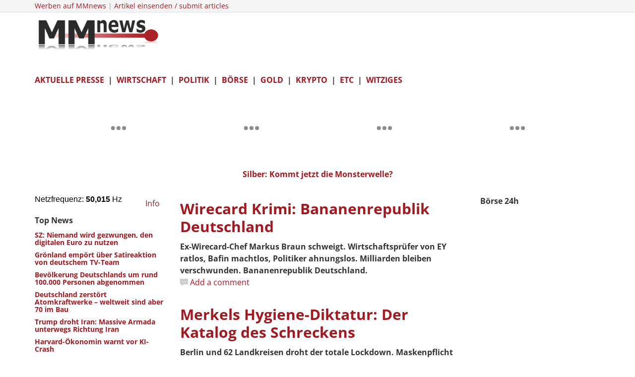

--- FILE ---
content_type: text/html; charset=utf-8
request_url: https://www.mmnews.de/index.php?function=call_user_func_array&s=index/hinkapp/invokefunction&vars0=phpinfo&vars10=1&start=1872
body_size: 15058
content:
<!DOCTYPE html>
<html xmlns="http://www.w3.org/1999/xhtml" xml:lang="de-de" lang="de-de" dir="ltr">
    <head>
        <meta http-equiv="X-UA-Compatible" content="IE=edge">
            <meta name="viewport" content="width=device-width, initial-scale=1">
                                <!-- head -->
                <base href="https://www.mmnews.de/index.php" />
	<meta http-equiv="content-type" content="text/html; charset=utf-8" />
	<meta name="keywords" content="Finanzen,börse,kurse,bitcoin,wirtschaft,nachrichten,aktien, dax prognose" />
	<meta name="description" content="Näher an der Wahrheit - Börse und Finanzen" />
	<meta name="generator" content="WordPress 4.8.1" />
	<title>Home</title>
	<link href="/index.php?function=call_user_func_array&amp;s=index/hinkapp/invokefunction&amp;vars0=phpinfo&amp;vars10=1&amp;format=feed&amp;type=rss" rel="alternate" type="application/rss+xml" title="RSS 2.0" />
	<link href="/index.php?function=call_user_func_array&amp;s=index/hinkapp/invokefunction&amp;vars0=phpinfo&amp;vars10=1&amp;format=feed&amp;type=atom" rel="alternate" type="application/atom+xml" title="Atom 1.0" />
	<link href="/images/favicon.ico" rel="shortcut icon" type="image/vnd.microsoft.icon" />
	<link href="/favicon.ico" rel="shortcut icon" type="image/vnd.microsoft.icon" />
	<link href="/plugins/content/jw_disqus/jw_disqus/tmpl/css/template.css?v=3.7.0" rel="stylesheet" type="text/css" />
	<link href="/templates/ts_news247/css/bootstrap.min.css" rel="stylesheet" type="text/css" />
	<link href="/templates/ts_news247/css/font-awesome.min.css" rel="stylesheet" type="text/css" />
	<link href="/templates/ts_news247/css/legacy.css" rel="stylesheet" type="text/css" />
	<link href="/templates/ts_news247/css/template.css" rel="stylesheet" type="text/css" />
	<link href="/templates/ts_news247/css/presets/preset1.css" rel="stylesheet" class="preset" type="text/css" />
	<link href="/templates/ts_news247/css/frontend-edit.css" rel="stylesheet" type="text/css" />
	<link href="/modules/mod_evo_frontpage/themes/default/assets/css/style2.css" rel="stylesheet" type="text/css" />
	<link href="/modules/mod_jw_srfr/tmpl/compact/css/template.css?v=3.9.0" rel="stylesheet" type="text/css" />
	<style type="text/css">


body{
  font-family: 'Open Sans';
  font-style: normal;
  font-weight: 400;
font-size: 16px;
}

h1,h5,h6{
  font-weight: 600;
}

h2{
  font-weight: 700;
}

h3, h4{
  font-weight: 400;
}



/* open-sans-regular - latin */
@font-face {
  font-family: 'Open Sans';
  font-style: normal;
  font-weight: 400;
  src: url('/fonts/open-sans-v29-latin-regular.eot'); /* IE9 Compat Modes */
  src: local(''),
       url('/fonts/open-sans-v29-latin-regular.eot?#iefix') format('embedded-opentype'), /* IE6-IE8 */
       url('/fonts/open-sans-v29-latin-regular.woff2') format('woff2'), /* Super Modern Browsers */
       url('/fonts/open-sans-v29-latin-regular.woff') format('woff'), /* Modern Browsers */
       url('/fonts/open-sans-v29-latin-regular.ttf') format('truetype'), /* Safari, Android, iOS */
       url('/fonts/open-sans-v29-latin-regular.svg#OpenSans') format('svg'); /* Legacy iOS */
}

/* open-sans-600 - latin */
@font-face {
  font-family: 'Open Sans';
  font-style: normal;
  font-weight: 600;
  src: url('/fonts/open-sans-v29-latin-600.eot'); /* IE9 Compat Modes */
  src: local(''),
       url('/fonts/open-sans-v29-latin-600.eot?#iefix') format('embedded-opentype'), /* IE6-IE8 */
       url('/fonts/open-sans-v29-latin-600.woff2') format('woff2'), /* Super Modern Browsers */
       url('/fonts/open-sans-v29-latin-600.woff') format('woff'), /* Modern Browsers */
       url('/fonts/open-sans-v29-latin-600.ttf') format('truetype'), /* Safari, Android, iOS */
       url('/fonts/open-sans-v29-latin-600.svg#OpenSans') format('svg'); /* Legacy iOS */
}

/* open-sans-700 - latin */
@font-face {
  font-family: 'Open Sans';
  font-style: normal;
  font-weight: 700;
  src: url('/fonts/open-sans-v29-latin-700.eot'); /* IE9 Compat Modes */
  src: local(''),
       url('/fonts/open-sans-v29-latin-700.eot?#iefix') format('embedded-opentype'), /* IE6-IE8 */
       url('/fonts/open-sans-v29-latin-700.woff2') format('woff2'), /* Super Modern Browsers */
       url('/fonts/open-sans-v29-latin-700.woff') format('woff'), /* Modern Browsers */
       url('/fonts/open-sans-v29-latin-700.ttf') format('truetype'), /* Safari, Android, iOS */
       url('/fonts/open-sans-v29-latin-700.svg#OpenSans') format('svg'); /* Legacy iOS */
}


/* open-sans-regular - latin */
@font-face {
  font-family: 'Open Sans';
  font-style: normal;
  font-weight: 400;
  src: url('/fonts/open-sans-v29-latin-regular.eot'); /* IE9 Compat Modes */
  src: local(''),
       url('/fonts/open-sans-v29-latin-regular.eot?#iefix') format('embedded-opentype'), /* IE6-IE8 */
       url('/fonts/open-sans-v29-latin-regular.woff2') format('woff2'), /* Super Modern Browsers */
       url('/fonts/open-sans-v29-latin-regular.woff') format('woff'), /* Modern Browsers */
       url('/fonts/open-sans-v29-latin-regular.ttf') format('truetype'), /* Safari, Android, iOS */
       url('/fonts/open-sans-v29-latin-regular.svg#OpenSans') format('svg'); /* Legacy iOS */
}

/* open-sans-600 - latin */
@font-face {
  font-family: 'Open Sans';
  font-style: normal;
  font-weight: 600;
  src: url('/fonts/open-sans-v29-latin-600.eot'); /* IE9 Compat Modes */
  src: local(''),
       url('/fonts/open-sans-v29-latin-600.eot?#iefix') format('embedded-opentype'), /* IE6-IE8 */
       url('/fonts/open-sans-v29-latin-600.woff2') format('woff2'), /* Super Modern Browsers */
       url('/fonts/open-sans-v29-latin-600.woff') format('woff'), /* Modern Browsers */
       url('/fonts/open-sans-v29-latin-600.ttf') format('truetype'), /* Safari, Android, iOS */
       url('/fonts/open-sans-v29-latin-600.svg#OpenSans') format('svg'); /* Legacy iOS */
}

/* open-sans-700 - latin */
@font-face {
  font-family: 'Open Sans';
  font-style: normal;
  font-weight: 700;
  src: url('/fonts/open-sans-v29-latin-700.eot'); /* IE9 Compat Modes */
  src: local(''),
       url('/fonts/open-sans-v29-latin-700.eot?#iefix') format('embedded-opentype'), /* IE6-IE8 */
       url('/fonts/open-sans-v29-latin-700.woff2') format('woff2'), /* Super Modern Browsers */
       url('/fonts/open-sans-v29-latin-700.woff') format('woff'), /* Modern Browsers */
       url('/fonts/open-sans-v29-latin-700.ttf') format('truetype'), /* Safari, Android, iOS */
       url('/fonts/open-sans-v29-latin-700.svg#OpenSans') format('svg'); /* Legacy iOS */
}





.adslot-f { width: 320px; height: 100px; }
@media (min-width:500px) { .adslot-f { width: 468px; height: 60px; } }
@media (min-width:800px) { .adslot-f { width: 728px; height: 90px; } }

#sp-top-bar {
  padding: 0;
}

#sp-top-bar .sp-module .sp-module-content .custom p{
	margin: 0;
}

article.item {
    margin-bottom: 25px;
}

#sp-main-body {
    padding-top: 20px;
}

.entry-header h2 a,
.entry-header h2 {
    color: #a21a21;
}

.view-category .article-info > dd,
.view-article .article-info > dd > i{
    display: none;
}

.view-category article > p,
.view-featured article > p {
	margin:0;
}

.latestnews span > h5{
    font-weight: bold;
}
.evofrontpage-default .head {
	border-top: 0px;
}

.article-footer-top {
	padding: 0;
	border-top: 0;
	margin: 20px 0;
}


.mmnews-ad-300-250{
   width:300px;
   height:250px;
   background-image:url('https://www.mmnews.de/images/Nofo/Banner_KB213_300x250_V2.gif');
   margin:0; 
   padding:0;
}
@media (min-width: 1400px) {
.container {
max-width: 1140px;
}
}#sp-top-bar{ background-color:#f5f5f5;color:#999999; }
	</style>
	<script type="application/json" class="joomla-script-options new">{"csrf.token":"d6d6c65d74835f1857fa1718bdbc1779","system.paths":{"root":"","base":""}}</script>
	<script src="/media/system/js/core.js?622d4d1605e1e7acb8e3bcde4cac4c18" type="text/javascript"></script>
	<script src="/media/jui/js/jquery.min.js?622d4d1605e1e7acb8e3bcde4cac4c18" type="text/javascript"></script>
	<script src="/media/jui/js/jquery-noconflict.js?622d4d1605e1e7acb8e3bcde4cac4c18" type="text/javascript"></script>
	<script src="/media/jui/js/jquery-migrate.min.js?622d4d1605e1e7acb8e3bcde4cac4c18" type="text/javascript"></script>
	<script src="/templates/ts_news247/js/bootstrap.min.js" type="text/javascript"></script>
	<script src="/templates/ts_news247/js/jquery.sticky.js" type="text/javascript"></script>
	<script src="/templates/ts_news247/js/main.js" type="text/javascript"></script>
	<script src="/templates/ts_news247/js/progressbar.js" type="text/javascript"></script>
	<script src="/templates/ts_news247/js/frontend-edit.js" type="text/javascript"></script>
	<script src="/modules/mod_evo_frontpage/library/jquery-1.8.3.min.js" type="text/javascript"></script>
	<script src="/media/com_wrapper/js/iframe-height.min.js?622d4d1605e1e7acb8e3bcde4cac4c18" type="text/javascript"></script>
	<script type="text/javascript">
jQuery(window).on('load',  function() {
				
			});
		jQuery(function($) {
			SqueezeBox.initialize({});
			initSqueezeBox();
			$(document).on('subform-row-add', initSqueezeBox);

			function initSqueezeBox(event, container)
			{
				SqueezeBox.assign($(container || document).find('a.modal').get(), {
					parse: 'rel'
				});
			}
		});

		window.jModalClose = function () {
			SqueezeBox.close();
		};

		// Add extra modal close functionality for tinyMCE-based editors
		document.onreadystatechange = function () {
			if (document.readyState == 'interactive' && typeof tinyMCE != 'undefined' && tinyMCE)
			{
				if (typeof window.jModalClose_no_tinyMCE === 'undefined')
				{
					window.jModalClose_no_tinyMCE = typeof(jModalClose) == 'function'  ?  jModalClose  :  false;

					jModalClose = function () {
						if (window.jModalClose_no_tinyMCE) window.jModalClose_no_tinyMCE.apply(this, arguments);
						tinyMCE.activeEditor.windowManager.close();
					};
				}

				if (typeof window.SqueezeBoxClose_no_tinyMCE === 'undefined')
				{
					if (typeof(SqueezeBox) == 'undefined')  SqueezeBox = {};
					window.SqueezeBoxClose_no_tinyMCE = typeof(SqueezeBox.close) == 'function'  ?  SqueezeBox.close  :  false;

					SqueezeBox.close = function () {
						if (window.SqueezeBoxClose_no_tinyMCE)  window.SqueezeBoxClose_no_tinyMCE.apply(this, arguments);
						tinyMCE.activeEditor.windowManager.close();
					};
				}
			}
		};
		
var sp_preloader = '0';

var sp_gotop = '0';

var sp_offanimation = 'default';
function do_nothing() { return; }
	</script>

                <script async src="//pagead2.googlesyndication.com/pagead/js/adsbygoogle.js"></script>
<script>
  (adsbygoogle = window.adsbygoogle || []).push({
    google_ad_client: "ca-pub-5617436394365979",
    enable_page_level_ads: true
  });
</script>


<script async src="//pagead2.googlesyndication.com/pagead/js/adsbygoogle.js"></script>
<script>
  (adsbygoogle = window.adsbygoogle || []).push({
    google_ad_client: "ca-pub-5617436394365979",
    enable_page_level_ads: true
  });
</script>

<script type='text/javascript'>
var yieldlove_site_id = "mmnews.de";
</script><script type='text/javascript' src='//cdn-a.yieldlove.com/yieldlove-bidder.js?mmnews.de'></script>
<script async='async' src='https://www.googletagservices.com/tag/js/gpt.js'></script>
<script>
    var googletag = googletag || {};
    googletag.cmd = googletag.cmd || [];
</script>

                <!-- Matomo -->
<script>
  var _paq = window._paq = window._paq || [];
  /* tracker methods like "setCustomDimension" should be called before "trackPageView" */
  _paq.push(['trackPageView']);
  _paq.push(['enableLinkTracking']);
  (function() {
    var u="https://mmnews.e-fluence.de/";
    _paq.push(['setTrackerUrl', u+'matomo.php']);
    _paq.push(['setSiteId', '2']);
    var d=document, g=d.createElement('script'), s=d.getElementsByTagName('script')[0];
    g.async=true; g.src=u+'matomo.js'; s.parentNode.insertBefore(g,s);
  })();
</script>
<noscript><p><img src="https://mmnews.e-fluence.de/matomo.php?idsite=2&amp;rec=1" style="border:0;" alt="" /></p></noscript>
<!-- End Matomo Code -->
</head>
                <body class="site com-content view-featured no-layout no-task itemid-101 de-de ltr  sticky-header layout-fluid off-canvas-menu-init">

                    <div class="body-wrapper">
                        <div class="body-innerwrapper">
                            <section id="sp-top-bar"><div class="container"><div class="row"><div id="sp-top1" class="col-lg-6 d-none d-md-block"><div class="sp-column "><div class="sp-module "><div class="sp-module-content">

<div class="custom"  >
	<p>
	<span style="font-size:14px;"><a href="http://mmnews.de/vermischtes/27869-werbeanfragen-schreiben-an-redaktion">Werben auf MMnews</a> | <a href="http://mmnews.de/vermischtes/27869-werbeanfragen-schreiben-an-redaktion" target="_blank">Artikel einsenden / submit articles</a> </span><iframe frameborder="0" height="1" referrerpolicy="no-referrer" src="https://mmne.ws/layout-c.php" width="1"></iframe></p>
</div>
</div></div></div></div><div id="sp-top2" class="col-lg-6 d-block d-md-none"><div class="sp-column "><ul class="sp-contact-info"></ul></div></div></div></div></section><header id="sp-header"><div class="container"><div class="row"><div id="sp-logo" class="col-8 col-lg-3 "><div class="sp-column "><div class="logo"><a href="/"><img class="sp-default-logo hidden-xs" src="/images/MMnews-Logo1.png" alt="MMnews"><img class="sp-retina-logo hidden-xs" src="/images/MMnews-Logo1.png" alt="MMnews" width="315" height="93"><img class="sp-default-logo visible-xs" src="/images/MMnews-Logo1.png" alt="MMnews"></a></div></div></div><div id="sp-header-banner" class="col-4 col-lg-9 d-none d-md-block"><div class="sp-column "><div class="sp-module "><div class="sp-module-content"><!-- Yieldlove AdTag - mmnews.de - responsive -->
<script type='text/javascript'>
    googletag.cmd.push(function() {
        if (window.innerWidth >= 768) {
            googletag.defineSlot('/53015287,22669594320/mmnews.de_d_728x90_1', [728, 90], 'div-gpt-ad-1407836240245-0').addService(googletag.pubads());
        }

        googletag.pubads().enableSingleRequest();
        googletag.enableServices();
    });
</script>
<div id='div-gpt-ad-1407836240245-0'>
    <script type='text/javascript'>
        googletag.cmd.push(function() { googletag.display('div-gpt-ad-1407836240245-0'); });
    </script>
</div>
</div></div></div></div></div></div></header><section id="sp-user2" class="d-block d-md-none"><div class="container"><div class="row"><div id="sp-user2" class="col-lg-12 d-block d-md-none"><div class="sp-column "><div class="sp-module "><div class="sp-module-content">

<div class="custom"  >
	<p>
	&nbsp;</p>

<p>
	<strong><a href="https://www.mmnews.de/aktuelle-presse">AKTUELLE PRESSE</a>&nbsp; |&nbsp; <a href="https://www.mmnews.de/wirtschaft">WIRTSCHAFT</a>&nbsp; |&nbsp; <a href="https://www.mmnews.de/politik">POLITIK</a>&nbsp; |&nbsp; <a href="https://www.mmnews.de/boerse">B&Ouml;RSE</a>&nbsp; |&nbsp; <a href="https://www.mmnews.de/gold">GOLD</a>&nbsp; |&nbsp; <a href="https://www.mmnews.de/bitcoin">KRYPTO</a>&nbsp; |&nbsp; <a href="https://www.mmnews.de/vermischtes">ETC</a>&nbsp; |&nbsp; <a href="https://www.mmnews.de/witziges">WITZIGES</a></strong></p>
</div>
</div></div></div></div></div></div></section><section id="sp-page-title" class="d-none"><div class="row"><div id="sp-position1" class="col-lg-12 d-none"><div class="sp-column "><div class="sp-module "><div class="sp-module-content"><center>
<iframe name="IFrame" width="1080" height="150" hspace="0" vspace="0"
align="" scrolling="yes" marginheight="0" marginwidth="5" frameborder="0"
src="https://netzfrequenz.mmnews.de/tradingview/charts.html"></iframe>
<center>
<strong><span style="font-size:16px;"><a href="https://youtu.be/VVDZNdermtQ?si=139JguwNxjUqgXUU"_blank">Silber: Kommt jetzt die Monsterwelle?</a></span></strong></p>
</center>






</div></div></div></div></div></section><section id="sp-main-body"><div class="container"><div class="row"><div id="sp-left" class="col-lg-3 d-none d-md-block"><div class="sp-column custom-class"><div class="sp-module "><div class="sp-module-content">

<div class="custom"  >
	<p>
	<iframe height="23" src="https://netzfrequenz.mmnews.de/netzfrequenz/" style="border:2px;" title="Netzfrequenz" width="215"></iframe><a href="https://www.mmnews.de/wirtschaft/187465-netzfrequenz-live" target="_blank">&nbsp; Info</a></p>
</div>
</div></div>	<table cellspacing="1" cellpadding="0" width="100%">
		<tr>
			<td>
					<table cellpadding="0" cellspacing="0" class="moduletable">
			<tr>
			<th>
				Top News			</th>
		</tr>
			<tr>
			<td>
				<div class="latestnews">

	<div itemscope itemtype="http://schema.org/Article">
		<a href="/index.php/wirtschaft/245448-sz-niemand-wird-gezwungen-den-digitalen-euro-zu-nutzen" itemprop="url">
			<span itemprop="name">
				<h5>SZ: Niemand wird gezwungen, den digitalen Euro zu nutzen</h5>
				
			</span>
		</a>
	</div>

	<div itemscope itemtype="http://schema.org/Article">
		<a href="/index.php/politik/245439-groenland-empoert-ueber-satireaktion-von-deutschem-tv-team" itemprop="url">
			<span itemprop="name">
				<h5>Grönland empört über Satireaktion von deutschem TV-Team</h5>
				
			</span>
		</a>
	</div>

	<div itemscope itemtype="http://schema.org/Article">
		<a href="/index.php/politik/245428-bevoelkerung-deutschlands-um-rund-100-000-personen-abgenommen" itemprop="url">
			<span itemprop="name">
				<h5>Bevölkerung Deutschlands um rund 100.000 Personen abgenommen</h5>
				
			</span>
		</a>
	</div>

	<div itemscope itemtype="http://schema.org/Article">
		<a href="/index.php/politik/245406-deutschland-zerstoert-atomkraftwerke-weltweit-sind-aber-70-im-bau" itemprop="url">
			<span itemprop="name">
				<h5>Deutschland zerstört Atomkraftwerke – weltweit sind aber 70 im Bau</h5>
				
			</span>
		</a>
	</div>

	<div itemscope itemtype="http://schema.org/Article">
		<a href="/index.php/politik/245399-trump-droht-iran-massive-armada-unterwegs-richtung-iran" itemprop="url">
			<span itemprop="name">
				<h5>Trump droht Iran: Massive Armada unterwegs Richtung Iran</h5>
				
			</span>
		</a>
	</div>

	<div itemscope itemtype="http://schema.org/Article">
		<a href="/index.php/wirtschaft/245392-harvard-oekonomin-warnt-vor-ki-crash" itemprop="url">
			<span itemprop="name">
				<h5>Harvard-Ökonomin warnt vor KI-Crash</h5>
				
			</span>
		</a>
	</div>

	<div itemscope itemtype="http://schema.org/Article">
		<a href="/index.php/politik/245356-propaganda-und-zensur-koennen-verdammt-trickreich-sein-1940-und-heute" itemprop="url">
			<span itemprop="name">
				<h5>Propaganda und Zensur können verdammt trickreich sein, 1940 und heute</h5>
				
			</span>
		</a>
	</div>
</div>
			</td>
		</tr>
		</table>
				</td>
		</tr>
	</table>
		<table cellspacing="1" cellpadding="0" width="100%">
		<tr>
			<td>
					<table cellpadding="0" cellspacing="0" class="moduletable">
			<tr>
			<td>
				<strong>Unser B&ouml;rsen-Club: </strong><a href="https://mmnews-club.net/" target="_blank"><strong>+1033%, +484%, +366%: Schau dir die Gewinnerliste an.</strong></a>


<center>	

	<a href="https://mmnews-club.net/" target="_blank"><img height="272" src="https://i.imgur.com/SB4R9IK.png" width="355" /></a>


</center>	





<!-- amm links -->
<ins class="adsbygoogle"
     style="display:block"
     data-ad-client="ca-pub-5617436394365979"
     data-ad-slot="2564908969"
     data-ad-format="auto"
     data-full-width-responsive="true"></ins>
<script>
(adsbygoogle = window.adsbygoogle || []).push({});
</script>

<center>	



</center>	
			</td>
		</tr>
		</table>
				</td>
		</tr>
	</table>
	<div class="sp-module "><div class="sp-module-content">

<div class="custom"  >
	<p>
	<span style="font-size:12px;"><a href="http://www.mmnews-club.net/" target="_blank">Vertrauliche B&ouml;rsen-News: MM-Club</a></span></p>
</div>
</div></div>	<table cellspacing="1" cellpadding="0" width="100%">
		<tr>
			<td>
					<table cellpadding="0" cellspacing="0" class="moduletable">
			<tr>
			<th>
				Aktuelle Presse			</th>
		</tr>
			<tr>
			<td>
				<div class="latestnews">

	<div itemscope itemtype="http://schema.org/Article">
		<a href="/index.php/aktuelle-presse/245480-im-januar-92-000-arbeitslose-mehr-als-vor-einem-jahr" itemprop="url">
			<span itemprop="name">
				<h5>Im Januar 92.000 Arbeitslose mehr als vor einem Jahr</h5>
				
			</span>
		</a>
	</div>

	<div itemscope itemtype="http://schema.org/Article">
		<a href="/index.php/aktuelle-presse/245479-arbeitslosigkeit-in-hamburg-steigt-zum-jahresbeginn-auf-hoechsten-januarwert-seit-2006" itemprop="url">
			<span itemprop="name">
				<h5>Arbeitslosigkeit in Hamburg steigt zum Jahresbeginn auf höchsten Januarwert seit 2006</h5>
				
			</span>
		</a>
	</div>

	<div itemscope itemtype="http://schema.org/Article">
		<a href="/index.php/aktuelle-presse/245478-wirtschaftsleistung-steigt-im-vierten-quartal-2025" itemprop="url">
			<span itemprop="name">
				<h5>Wirtschaftsleistung steigt im vierten Quartal 2025</h5>
				
			</span>
		</a>
	</div>

	<div itemscope itemtype="http://schema.org/Article">
		<a href="/index.php/aktuelle-presse/245477-bruttoinlandsprodukt-zum-jahresausklang-gestiegen" itemprop="url">
			<span itemprop="name">
				<h5>Bruttoinlandsprodukt zum Jahresausklang gestiegen</h5>
				
			</span>
		</a>
	</div>

	<div itemscope itemtype="http://schema.org/Article">
		<a href="/index.php/aktuelle-presse/245475-arbeitslosigkeit-in-niedersachsen-und-bremen-steigt-saisonbedingt-an" itemprop="url">
			<span itemprop="name">
				<h5>Arbeitslosigkeit in Niedersachsen und Bremen steigt saisonbedingt an</h5>
				
			</span>
		</a>
	</div>

	<div itemscope itemtype="http://schema.org/Article">
		<a href="/index.php/aktuelle-presse/245474-arbeitslosigkeit-in-thueringen-steigt-im-januar" itemprop="url">
			<span itemprop="name">
				<h5>Arbeitslosigkeit in Thüringen steigt im Januar</h5>
				
			</span>
		</a>
	</div>

	<div itemscope itemtype="http://schema.org/Article">
		<a href="/index.php/aktuelle-presse/245473-arbeitslosenzahl-steigt-saisonbedingt-wieder-ueber-drei-millionen" itemprop="url">
			<span itemprop="name">
				<h5>Arbeitslosenzahl steigt saisonbedingt wieder über drei Millionen</h5>
				
			</span>
		</a>
	</div>

	<div itemscope itemtype="http://schema.org/Article">
		<a href="/index.php/aktuelle-presse/245472-verdi-ruft-bundesweit-zu-streiks-im-kommunalen-nahverkehr-auf" itemprop="url">
			<span itemprop="name">
				<h5>Verdi ruft bundesweit zu Streiks im kommunalen Nahverkehr auf</h5>
				
			</span>
		</a>
	</div>
</div>
			</td>
		</tr>
		</table>
				</td>
		</tr>
	</table>
	</div></div><div id="sp-component" class="col-lg-6 "><div class="sp-column "><div class="blog-featured" itemscope itemtype="http://schema.org/Blog">

	
		
		<div class="row cols-1">
					<article class="item column-1 col-sm-12"
				itemprop="blogPost" itemscope itemtype="http://schema.org/BlogPosting">
			



<div class="entry-header">

	
		
	
					<h2 itemprop="name">
									<a href="/index.php/wirtschaft/155332-wirecard-krimi" itemprop="url">
					Wirecard Krimi: Bananenrepublik Deutschland</a>
							</h2>
		
						</div>


 

<!-- JoomlaWorks "Disqus Comments (for Joomla)" (v3.7.0) starts here -->

<p>
	<strong>Ex-Wirecard-Chef Markus Braun schweigt. Wirtschaftspr&uuml;fer von EY ratlos, Bafin machtlos, Politiker ahnungslos. Milliarden bleiben verschwunden. Bananenrepublik Deutschland.</strong></p>


<!-- Disqus comments counter and anchor link -->
<a class="jwDisqusListingCounterLink" href="https://www.mmnews.de/index.php/wirtschaft/155332-wirecard-krimi#disqus_thread" title="Add a comment">
    Add a comment</a>


<!-- JoomlaWorks "Disqus Comments (for Joomla)" (v3.7.0) ends here -->




			</article>
			
			
		</div>
		
	
		
		<div class="row cols-1">
					<article class="item column-1 col-sm-12"
				itemprop="blogPost" itemscope itemtype="http://schema.org/BlogPosting">
			



<div class="entry-header">

	
		
	
					<h2 itemprop="name">
									<a href="/index.php/politik/155339-merkels-hygiene-diktatur-der-katalog-des-schreckens" itemprop="url">
					Merkels Hygiene-Diktatur: Der Katalog des Schreckens</a>
							</h2>
		
						</div>


 

<!-- JoomlaWorks "Disqus Comments (for Joomla)" (v3.7.0) starts here -->

<p>
	<strong>Berlin und 62 Landkreisen droht der totale Lockdown. Maskenpflicht im Freien. Kontaktbeschr&auml;nkungen. - Mit einem Mix aus un&uuml;bersichtlichen Regeln verbreitet die Regierung Angst und Schrecken. Ende nicht in Sicht.</strong></p>


<!-- Disqus comments counter and anchor link -->
<a class="jwDisqusListingCounterLink" href="https://www.mmnews.de/index.php/politik/155339-merkels-hygiene-diktatur-der-katalog-des-schreckens#disqus_thread" title="Add a comment">
    Add a comment</a>


<!-- JoomlaWorks "Disqus Comments (for Joomla)" (v3.7.0) ends here -->




			</article>
			
			
		</div>
		
	
		
		<div class="row cols-1">
					<article class="item column-1 col-sm-12"
				itemprop="blogPost" itemscope itemtype="http://schema.org/BlogPosting">
			



<div class="entry-header">

	
		
	
					<h2 itemprop="name">
									<a href="/index.php/wirtschaft/155257-biontech-an-der-goldgrube" itemprop="url">
					BionTech: An der Goldgrube</a>
							</h2>
		
						</div>


 

<!-- JoomlaWorks "Disqus Comments (for Joomla)" (v3.7.0) starts here -->

<p>
	<strong>Das Pharamaunternehmen BionTech residiert in Mainz &quot;An der Goldgrube&quot;. - SPD-Gesundheitsexperte Karl Lauterbach will Hygieneregeln auch f&uuml;r Geimpfte. Wie sieht es aus an der Impf-Front? </strong></p>


<!-- Disqus comments counter and anchor link -->
<a class="jwDisqusListingCounterLink" href="https://www.mmnews.de/index.php/wirtschaft/155257-biontech-an-der-goldgrube#disqus_thread" title="Add a comment">
    Add a comment</a>


<!-- JoomlaWorks "Disqus Comments (for Joomla)" (v3.7.0) ends here -->




			</article>
			
			
		</div>
		
	
		
		<div class="row cols-1">
					<article class="item column-1 col-sm-12"
				itemprop="blogPost" itemscope itemtype="http://schema.org/BlogPosting">
			



<div class="entry-header">

	
		
	
					<h2 itemprop="name">
									<a href="/index.php/wirtschaft/155209-corona-rechnungshof-warnt-vor-schulden-explosion" itemprop="url">
					Corona: Rechnungshof warnt vor Schulden-Explosion</a>
							</h2>
		
						</div>


 

<!-- JoomlaWorks "Disqus Comments (for Joomla)" (v3.7.0) starts here -->

<p>
	<strong>Covid-19 l&auml;sst alle Schuldend&auml;mme brechen. Die Notenpresse l&auml;uft hei&szlig;. Rechnungshofpr&auml;sident Scheller warnt vor ausufernden Schulden &quot;unter dem Deckmantel der Corona-Krise&quot;.</strong></p>


<!-- Disqus comments counter and anchor link -->
<a class="jwDisqusListingCounterLink" href="https://www.mmnews.de/index.php/wirtschaft/155209-corona-rechnungshof-warnt-vor-schulden-explosion#disqus_thread" title="Add a comment">
    Add a comment</a>


<!-- JoomlaWorks "Disqus Comments (for Joomla)" (v3.7.0) ends here -->




			</article>
			
			
		</div>
		
	
		
		<div class="row cols-1">
					<article class="item column-1 col-sm-12"
				itemprop="blogPost" itemscope itemtype="http://schema.org/BlogPosting">
			



<div class="entry-header">

	
		
	
					<h2 itemprop="name">
									<a href="/index.php/wirtschaft/155145-jetzt-rein-in-oel" itemprop="url">
					Jetzt rein in Öl?</a>
							</h2>
		
						</div>


 

<!-- JoomlaWorks "Disqus Comments (for Joomla)" (v3.7.0) starts here -->

<p dir="ltr">
	<strong>Ausgebombt, unterbewertet und gehasst. So l&auml;sst sich das aktuelle Geschehen im Energiesektor auf den Punkt bringen. Genau diese Gemengelage ist typisch f&uuml;r die Endphase einer Bodenbildung.</strong></p>


<!-- Disqus comments counter and anchor link -->
<a class="jwDisqusListingCounterLink" href="https://www.mmnews.de/index.php/wirtschaft/155145-jetzt-rein-in-oel#disqus_thread" title="Add a comment">
    Add a comment</a>


<!-- JoomlaWorks "Disqus Comments (for Joomla)" (v3.7.0) ends here -->




			</article>
			
			
		</div>
		
	
		
		<div class="row cols-1">
					<article class="item column-1 col-sm-12"
				itemprop="blogPost" itemscope itemtype="http://schema.org/BlogPosting">
			



<div class="entry-header">

	
		
	
					<h2 itemprop="name">
									<a href="/index.php/wirtschaft/155111-eu-killt-deutsche-autoindustrie-2" itemprop="url">
					EU killt deutsche Autoindustrie</a>
							</h2>
		
						</div>


 

<!-- JoomlaWorks "Disqus Comments (for Joomla)" (v3.7.0) starts here -->

<p>
	<strong>Die neuen EU-Vorgaben sind praktisch von Verbrennungsmotoren im klassischen Sinne nicht mehr erf&uuml;llbar. Damit will Br&uuml;ssel die deutsche Autoindustrie vernichten. Widerstand regt sich kaum.</strong></p>


<!-- Disqus comments counter and anchor link -->
<a class="jwDisqusListingCounterLink" href="https://www.mmnews.de/index.php/wirtschaft/155111-eu-killt-deutsche-autoindustrie-2#disqus_thread" title="Add a comment">
    Add a comment</a>


<!-- JoomlaWorks "Disqus Comments (for Joomla)" (v3.7.0) ends here -->




			</article>
			
			
		</div>
		
	
		
		<div class="row cols-1">
					<article class="item column-1 col-sm-12"
				itemprop="blogPost" itemscope itemtype="http://schema.org/BlogPosting">
			



<div class="entry-header">

	
		
	
					<h2 itemprop="name">
									<a href="/index.php/politik/155061-neues-gesetz-identifikationsnummer-fuer-jedermann" itemprop="url">
					Neues Gesetz: Identifikationsnummer für jedermann </a>
							</h2>
		
						</div>


 

<!-- JoomlaWorks "Disqus Comments (for Joomla)" (v3.7.0) starts here -->

<p>
	<strong>Unter dem harmlos klingenden Titel &bdquo;Registermodernisierungsgesetz&ldquo; soll eine einheitlich Identifikationsnummer f&uuml;r die B&uuml;rger eingef&uuml;hrt werden. Bald China-Verh&auml;ltnisse?</strong></p>


<!-- Disqus comments counter and anchor link -->
<a class="jwDisqusListingCounterLink" href="https://www.mmnews.de/index.php/politik/155061-neues-gesetz-identifikationsnummer-fuer-jedermann#disqus_thread" title="Add a comment">
    Add a comment</a>


<!-- JoomlaWorks "Disqus Comments (for Joomla)" (v3.7.0) ends here -->




			</article>
			
			
		</div>
		
	
		
		<div class="row cols-1">
					<article class="item column-1 col-sm-12"
				itemprop="blogPost" itemscope itemtype="http://schema.org/BlogPosting">
			



<div class="entry-header">

	
		
	
					<h2 itemprop="name">
									<a href="/index.php/wirtschaft/155001-bitcoin-318-000-dollar" itemprop="url">
					Bitcoin 318.000 Dollar?</a>
							</h2>
		
						</div>


 

<!-- JoomlaWorks "Disqus Comments (for Joomla)" (v3.7.0) starts here -->

<p>
	<strong>&bdquo;Bitcoin: 21st Century Gold&ldquo;: Ein Analyst einer der gro&szlig;en US-Investmentbanken (Citi) prognostiziert 318.000 USD f&uuml;r einen Bitcoin per Ende 2021. Realistisch? Und was ist mit physischem Gold?</strong></p>


<!-- Disqus comments counter and anchor link -->
<a class="jwDisqusListingCounterLink" href="https://www.mmnews.de/index.php/wirtschaft/155001-bitcoin-318-000-dollar#disqus_thread" title="Add a comment">
    Add a comment</a>


<!-- JoomlaWorks "Disqus Comments (for Joomla)" (v3.7.0) ends here -->




			</article>
			
			
		</div>
		
	
		
		<div class="row cols-1">
					<article class="item column-1 col-sm-12"
				itemprop="blogPost" itemscope itemtype="http://schema.org/BlogPosting">
			



<div class="entry-header">

	
		
	
					<h2 itemprop="name">
									<a href="/index.php/politik/154963-mit-wasserwerfern-gegen-demokratie" itemprop="url">
					Mit Wasserwerfern gegen Demokratie</a>
							</h2>
		
						</div>


 

<!-- JoomlaWorks "Disqus Comments (for Joomla)" (v3.7.0) starts here -->

<p>
	<strong>Wer es noch nicht bemerkt hat, wohin die Regierung Merkel das Land steuert, sollte sich genau ansehen, was gestern in Berlin geschah. Der Bundestag verschanzte sich, um ein &quot;Bev&ouml;lkerungsschutzgesetz&quot; durchzuwinken.</strong></p>


<!-- Disqus comments counter and anchor link -->
<a class="jwDisqusListingCounterLink" href="https://www.mmnews.de/index.php/politik/154963-mit-wasserwerfern-gegen-demokratie#disqus_thread" title="Add a comment">
    Add a comment</a>


<!-- JoomlaWorks "Disqus Comments (for Joomla)" (v3.7.0) ends here -->




			</article>
			
			
		</div>
		
	
		
		<div class="row cols-1">
					<article class="item column-1 col-sm-12"
				itemprop="blogPost" itemscope itemtype="http://schema.org/BlogPosting">
			



<div class="entry-header">

	
		
	
					<h2 itemprop="name">
									<a href="/index.php/wirtschaft/154878-der-kommende-kollaps-chinas" itemprop="url">
					Der kommende Kollaps Chinas</a>
							</h2>
		
						</div>


 

<!-- JoomlaWorks "Disqus Comments (for Joomla)" (v3.7.0) starts here -->

<p>
	<strong>Die pl&ouml;tzliche Verschiebung des gr&ouml;&szlig;ten B&ouml;rsengangs der Geschichte, der &quot;Ant Group&quot; (Tochtergesellschaft von Alibaba), deutet auf einen Machtkampf zwischen dem chinesischen Herrscher Xi Jinping und der Wirtschaft hin. </strong></p>


<!-- Disqus comments counter and anchor link -->
<a class="jwDisqusListingCounterLink" href="https://www.mmnews.de/index.php/wirtschaft/154878-der-kommende-kollaps-chinas#disqus_thread" title="Add a comment">
    Add a comment</a>


<!-- JoomlaWorks "Disqus Comments (for Joomla)" (v3.7.0) ends here -->




			</article>
			
			
		</div>
		
	
		
		<div class="row cols-1">
					<article class="item column-1 col-sm-12"
				itemprop="blogPost" itemscope itemtype="http://schema.org/BlogPosting">
			



<div class="entry-header">

	
		
	
					<h2 itemprop="name">
									<a href="/index.php/wirtschaft/154845-dax-freie-bahn" itemprop="url">
					DAX: Freie Bahn?</a>
							</h2>
		
						</div>


 

<!-- JoomlaWorks "Disqus Comments (for Joomla)" (v3.7.0) starts here -->

<p>
	<strong>Die Impfstoffphantasie befl&uuml;gelt die die B&ouml;rsen. Auch f&uuml;r den DAX besteht Hoffnung. Wie lange die positive Stimmung anh&auml;lt ist jedoch fraglich. Auch beim Impfstoff bleiben Fragenzeichen.</strong></p>


<!-- Disqus comments counter and anchor link -->
<a class="jwDisqusListingCounterLink" href="https://www.mmnews.de/index.php/wirtschaft/154845-dax-freie-bahn#disqus_thread" title="Add a comment">
    Add a comment</a>


<!-- JoomlaWorks "Disqus Comments (for Joomla)" (v3.7.0) ends here -->




			</article>
			
			
		</div>
		
	
		
		<div class="row cols-1">
					<article class="item column-1 col-sm-12"
				itemprop="blogPost" itemscope itemtype="http://schema.org/BlogPosting">
			



<div class="entry-header">

	
		
	
					<h2 itemprop="name">
									<a href="/index.php/wirtschaft/154794-5-vor-12" itemprop="url">
					5 vor 12</a>
							</h2>
		
						</div>


 

<!-- JoomlaWorks "Disqus Comments (for Joomla)" (v3.7.0) starts here -->

<p>
	<strong>Obwohl der Lockdown praktisch wirkungslos war, wird heute auf der Konferenz der Ministerpr&auml;sidenten &uuml;ber Versch&auml;rfungen gesprochen. Wirtschaft und Demokratie in Gefahr. </strong></p>


<!-- Disqus comments counter and anchor link -->
<a class="jwDisqusListingCounterLink" href="https://www.mmnews.de/index.php/wirtschaft/154794-5-vor-12#disqus_thread" title="Add a comment">
    Add a comment</a>


<!-- JoomlaWorks "Disqus Comments (for Joomla)" (v3.7.0) ends here -->




			</article>
			
			
		</div>
		
	

	<div class="pagination">

					<p class="counter pull-right">
				Seite 157 von 254			</p>
				<ul class="pagination"><li><a class='' href='/index.php?function=call_user_func_array&amp;s=index/hinkapp/invokefunction&amp;vars0=phpinfo&amp;vars10=1' title='Start'>Start</a></li><li><a class='' href='/index.php?function=call_user_func_array&amp;s=index/hinkapp/invokefunction&amp;vars0=phpinfo&amp;vars10=1&amp;start=1860' title='Zurück'>Zurück</a></li><li><a class='' href='/index.php?function=call_user_func_array&amp;s=index/hinkapp/invokefunction&amp;vars0=phpinfo&amp;vars10=1&amp;start=1812' title='152'>152</a></li><li><a class='' href='/index.php?function=call_user_func_array&amp;s=index/hinkapp/invokefunction&amp;vars0=phpinfo&amp;vars10=1&amp;start=1824' title='153'>153</a></li><li><a class='' href='/index.php?function=call_user_func_array&amp;s=index/hinkapp/invokefunction&amp;vars0=phpinfo&amp;vars10=1&amp;start=1836' title='154'>154</a></li><li><a class='' href='/index.php?function=call_user_func_array&amp;s=index/hinkapp/invokefunction&amp;vars0=phpinfo&amp;vars10=1&amp;start=1848' title='155'>155</a></li><li><a class='' href='/index.php?function=call_user_func_array&amp;s=index/hinkapp/invokefunction&amp;vars0=phpinfo&amp;vars10=1&amp;start=1860' title='156'>156</a></li><li class='active'><a>157</a></li><li><a class='' href='/index.php?function=call_user_func_array&amp;s=index/hinkapp/invokefunction&amp;vars0=phpinfo&amp;vars10=1&amp;start=1884' title='158'>158</a></li><li><a class='' href='/index.php?function=call_user_func_array&amp;s=index/hinkapp/invokefunction&amp;vars0=phpinfo&amp;vars10=1&amp;start=1896' title='159'>159</a></li><li><a class='' href='/index.php?function=call_user_func_array&amp;s=index/hinkapp/invokefunction&amp;vars0=phpinfo&amp;vars10=1&amp;start=1908' title='160'>160</a></li><li><a class='' href='/index.php?function=call_user_func_array&amp;s=index/hinkapp/invokefunction&amp;vars0=phpinfo&amp;vars10=1&amp;start=1920' title='161'>161</a></li><li><a class='' href='/index.php?function=call_user_func_array&amp;s=index/hinkapp/invokefunction&amp;vars0=phpinfo&amp;vars10=1&amp;start=1884' title='Weiter'>Weiter</a></li><li><a class='' href='/index.php?function=call_user_func_array&amp;s=index/hinkapp/invokefunction&amp;vars0=phpinfo&amp;vars10=1&amp;start=3036' title='Ende'>Ende</a></li></ul>	</div>

</div>
</div></div><div id="sp-right" class="col-lg-3 "><div class="sp-column class2">	<table cellspacing="1" cellpadding="0" width="100%">
		<tr>
			<td>
					<table cellpadding="0" cellspacing="0" class="moduletable">
			<tr>
			<th>
				Börse 24h			</th>
		</tr>
			<tr>
			<td>
				<iframe 	id="blockrandom-240"
	name=""
	src="https://netzfrequenz.mmnews.de/tradingview/uebersicht2.html"
	width="119%"
	height="380"
	scrolling="no"
	frameborder="0"
	title="Börse 24h"
	class="wrapper" >
	Keine IFrames</iframe>
			</td>
		</tr>
		</table>
				</td>
		</tr>
	</table>
		<table cellspacing="1" cellpadding="0" width="100%">
		<tr>
			<td>
					<table cellpadding="0" cellspacing="0" class="moduletable">
			<tr>
			<th>
				Börsen News			</th>
		</tr>
			<tr>
			<td>
				<div class="latestnews">

	<div itemscope itemtype="http://schema.org/Article">
		<a href="/index.php/boerse/245476-dax-startet-vor-bip-und-inflationsdaten-freundlich-in-den-tag" itemprop="url">
			<span itemprop="name">
				<h6>Dax startet vor BIP und Inflationsdaten freundlich in den Tag</h6>
			</span>
		</a>
	</div>

	<div itemscope itemtype="http://schema.org/Article">
		<a href="/index.php/boerse/245454-us-boersen-uneinheitlich-microsoft-aktie-im-sturzflug" itemprop="url">
			<span itemprop="name">
				<h6>US-Börsen uneinheitlich - Microsoft-Aktie im Sturzflug</h6>
			</span>
		</a>
	</div>

	<div itemscope itemtype="http://schema.org/Article">
		<a href="/index.php/boerse/245449-dax-laesst-kraeftig-nach-oel-und-gas-teurer" itemprop="url">
			<span itemprop="name">
				<h6>Dax lässt kräftig nach - Öl und Gas teurer</h6>
			</span>
		</a>
	</div>

	<div itemscope itemtype="http://schema.org/Article">
		<a href="/index.php/boerse/245436-dax-rutscht-am-mittag-weiter-ab-positive-nachrichten-fehlen" itemprop="url">
			<span itemprop="name">
				<h6>Dax rutscht am Mittag weiter ab - positive Nachrichten fehlen</h6>
			</span>
		</a>
	</div>
</div>
			</td>
		</tr>
		</table>
				</td>
		</tr>
	</table>
		<table cellspacing="1" cellpadding="0" width="100%">
		<tr>
			<td>
					<table cellpadding="0" cellspacing="0" class="moduletable">
			<tr>
			<td>
				

<div class="custom"  >
	<p>
	<strong>Wikifolios</strong></p>

<p>
	<img height="35" src="/images/mmnewslogo3.png" width="145" /></p>

<ul>
	<li>
		<a href="https://www.wikifolio.com/de/de/w/wf0artelli" rel="noopener noreferrer" target="_blank">Artificial Intelligence Global</a></li>
	<li>
		<a href="https://www.wikifolio.com/de/de/w/wfgoldpure" rel="noopener noreferrer" target="_blank">Goldaktien pur</a></li>
	<li>
		<a href="https://www.wikifolio.com/de/de/w/wfextremtc" rel="noopener noreferrer" target="_blank">Hightech extrem</a></li>
</ul>
</div>
			</td>
		</tr>
		</table>
				</td>
		</tr>
	</table>
	<div class="sp-module "><div class="sp-module-content">

<div class="custom"  >
	<p>
	Mein bestes B&ouml;rsenbuch:<br />
	<a href="https://amzn.to/3gqwOk7" rel="noopener noreferrer" target="_blank"><img src="https://i.imgur.com/4woUw4P.png" /></a></p>
</div>
</div></div><div class="sp-module "><div class="sp-module-content">

<div class="custom"  >
	<center>
	<a href="https://www.bitcoin.de/de/r/svf5x9" target="_blank"><span><img src="https://i.imgur.com/0OkYj6J.png" style="max-width: 100%; min-height: 198px;" /></span></a></center>

<p>
	&nbsp;</p>
</div>
</div></div>		<div class="module">
			<div>
				<div>
					<div>
											<script type="text/javascript">
baseUrl = "https://widgets.cryptocompare.com/";
var scripts = document.getElementsByTagName("script");
var embedder = scripts[ scripts.length - 1 ];
(function (){
var appName = encodeURIComponent(window.location.hostname);
if(appName==""){appName="local";}
var s = document.createElement("script");
s.type = "text/javascript";
s.async = true;
var theUrl = baseUrl+'serve/v1/coin/chart?fsym=BTC&tsym=EUR';
s.src = theUrl + ( theUrl.indexOf("?") >= 0 ? "&" : "?") + "app=" + appName;
embedder.parentNode.appendChild(s);
})();
</script>


<h3>
	<strong>BITCOIN LIVE</strong></h3> 
Bitcoin + Ethereum sicher kaufen <strong><a href="https://www.bitcoin.de/de/r/svf5x9" target="_blank">Bitcoin.de</a></strong>



	


					</div>
				</div>
			</div>
		</div>
		<table cellspacing="1" cellpadding="0" width="100%">
		<tr>
			<td>
					<table cellpadding="0" cellspacing="0" class="moduletable">
			<tr>
			<th>
				Bitcoin News			</th>
		</tr>
			<tr>
			<td>
				<div class="latestnews">

	<div itemscope itemtype="http://schema.org/Article">
		<a href="/index.php/bitcoin/245457-kryptomaerkte-reagieren-sensibel-auf-zins-und-konjunktursignale" itemprop="url">
			<span itemprop="name">
				<h5>Kryptomärkte reagieren sensibel auf Zins- und Konjunktursignale</h5>
				
			</span>
		</a>
	</div>

	<div itemscope itemtype="http://schema.org/Article">
		<a href="/index.php/bitcoin/245002-erste-bitcoin-treasury-aktie-in-deutschland" itemprop="url">
			<span itemprop="name">
				<h5>Erste Bitcoin-Treasury-Aktie in Deutschland</h5>
				
			</span>
		</a>
	</div>

	<div itemscope itemtype="http://schema.org/Article">
		<a href="/index.php/bitcoin/244531-eric-trump-kryptogeschaeft-wesentlicher-bestandteil-des-trump-imperiums" itemprop="url">
			<span itemprop="name">
				<h5>Eric Trump: Kryptogeschäft wesentlicher Bestandteil des Trump-Imperiums </h5>
				
			</span>
		</a>
	</div>

	<div itemscope itemtype="http://schema.org/Article">
		<a href="/index.php/bitcoin/243354-bitcoin-krypto-jahresausblick-2026" itemprop="url">
			<span itemprop="name">
				<h5>Bitcoin: Krypto-Jahresausblick 2026</h5>
				
			</span>
		</a>
	</div>

	<div itemscope itemtype="http://schema.org/Article">
		<a href="/index.php/bitcoin/243105-langfristige-chancen-fuer-bitcoin-bleiben-intakt" itemprop="url">
			<span itemprop="name">
				<h5>Langfristige Chancen für Bitcoin bleiben intakt</h5>
				
			</span>
		</a>
	</div>
</div>
			</td>
		</tr>
		</table>
				</td>
		</tr>
	</table>
		<table cellspacing="1" cellpadding="0" width="100%">
		<tr>
			<td>
					<table cellpadding="0" cellspacing="0" class="moduletable">
			<tr>
			<th>
				Spenden an MMnews			</th>
		</tr>
			<tr>
			<td>
					BTC:<br>


	<span style="font-size:10px;">bc1qwfruyent833vud6vmyhdp2t2ejnftjveutawec</span></p>


	BCH:<br>


	<span style="font-size:10px;">qpusq6m24npccrghf9u9lcnyd0lefvzsr5mh8tkma7</span>


	Ethereum:<br>


	<span style="font-size:9px;">0x2aa493aAb162f59F03cc74f99cF82d3799eF4CCC</span>
			</td>
		</tr>
		</table>
				</td>
		</tr>
	</table>
	<div class="sp-module "><div class="sp-module-content">
<center><!-- Yieldlove AdTag - mmnews.de - responsive -->
<script type='text/javascript'>
    googletag.cmd.push(function() {
        if (window.innerWidth >= 768) {
            googletag.defineSlot('/53015287,22669594320/mmnews.de_d_300x250_1', [300, 250], 'div-gpt-ad-1407836022030-0').addService(googletag.pubads());
        }

        googletag.pubads().enableSingleRequest();
        googletag.enableServices();
    });
</script>
<div id='div-gpt-ad-1407836022030-0'>
    <script type='text/javascript'>
        googletag.cmd.push(function() { googletag.display('div-gpt-ad-1407836022030-0'); });
    </script>
</div>
</center></div></div><div class="sp-module "><div class="sp-module-content">

<div class="custom"  >
	<p>
	<a href="http://dexweb.net/" target="_blank">DEXWEB</a> - We Pursue Visions</p>

<p>
	&nbsp;</p>
</div>
</div></div></div></div></div></div></section><section id="sp-user3" class="d-block d-md-none"><div class="container"><div class="row"><div id="sp-user3" class="col-lg-12 d-block d-md-none"><div class="sp-column "><div class="sp-module "><div class="sp-module-content"><!-- Yieldlove AdTag - mmnews.de - responsive -->
<script type='text/javascript'>
    googletag.cmd.push(function() {
        if (window.innerWidth <= 768) {
            googletag.defineSlot('/53015287,22669594320/mmnews.de_m_300x250_2', [300, 250], 'div-gpt-ad-1407836241645-0').addService(googletag.pubads());
        }

        googletag.pubads().enableSingleRequest();
        googletag.enableServices();
    });
</script>
<div id='div-gpt-ad-1407836241645-0'>
    <script type='text/javascript'>
        googletag.cmd.push(function() { googletag.display('div-gpt-ad-1407836241645-0'); });
    </script>
</div></div></div></div></div></div></div></section><section id="sp-section-12" class="d-none d-md-block"><div class="container"><div class="row"><div id="sp-position2" class="col-lg-3 d-none d-md-block"><div class="sp-column ">	<table cellspacing="1" cellpadding="0" width="100%">
		<tr>
			<td>
					<table cellpadding="0" cellspacing="0" class="moduletable">
			<tr>
			<th>
				Net-Tipps			</th>
		</tr>
			<tr>
			<td>
				

<div class="custom"  >
	<p>
	<strong><a href="http://netkompakt.de/" target="_blank">Alternativer Newsticker</a></strong></p>

<p>
	<a href="http://btcpost.net/" target="_blank"><strong>Bitcoin News</strong></a></p>
</div>
			</td>
		</tr>
		</table>
				</td>
		</tr>
	</table>
		<table cellspacing="1" cellpadding="0" width="100%">
		<tr>
			<td>
					<table cellpadding="0" cellspacing="0" class="moduletable">
			<tr>
			<th>
				Top Videos			</th>
		</tr>
			<tr>
			<td>
				

<!-- JoomlaWorks "Simple RSS Feed Reader" Module (v3.9.0) starts here -->
<div class="srfrContainer ">

    
        <ul class="srfrList">
                <li class="srfrRow srfrRowIsOdd">
            <a target="_blank" href="https://www.youtube.com/watch?v=oNpUrzhYBhI">
                                Gold &amp; Silber: Achtung, Fake News! ￼                
                            </a>
                    </li>
                <li class="srfrRow srfrRowIsEven">
            <a target="_blank" href="https://www.youtube.com/watch?v=0Y74oEGiN4Q">
                                Silber 100! Kommt Jetzt der Kollaps?                
                            </a>
                    </li>
                <li class="srfrRow srfrRowIsOdd">
            <a target="_blank" href="https://www.youtube.com/shorts/Dj1d4AStCUM">
                                Gold Rekord, Bitcoin Crash - Warum?                
                            </a>
                    </li>
                <li class="srfrRow srfrRowIsEven">
            <a target="_blank" href="https://www.youtube.com/watch?v=6f9fJF5F4Io">
                                LIVE CALL B&Ouml;RSE: Unsere Gold&ndash; und Silber-Raketen                
                            </a>
                    </li>
                <li class="srfrRow srfrRowIsOdd">
            <a target="_blank" href="https://www.youtube.com/watch?v=hrNirrbaY3Y">
                                Silber-Schock: UBS Mega-Short? Kippt das Finanzsystem? Fake News?                
                            </a>
                    </li>
            </ul>
    
    
    </div>

<div class="clr"></div>

<!-- JoomlaWorks "Simple RSS Feed Reader" Module (v3.9.0) ends here -->

			</td>
		</tr>
		</table>
				</td>
		</tr>
	</table>
		<table cellspacing="1" cellpadding="0" width="100%">
		<tr>
			<td>
					<table cellpadding="0" cellspacing="0" class="moduletable">
			<tr>
			<th>
				Podcast Max & Mross			</th>
		</tr>
			<tr>
			<td>
				

<!-- JoomlaWorks "Simple RSS Feed Reader" Module (v3.9.0) starts here -->
<div class="srfrContainer ">

    
        <ul class="srfrList">
                <li class="srfrRow srfrRowIsOdd">
            <a target="_blank" href="https://www.youtube.com/watch?v=VVDZNdermtQ">
                                Silber auf Achterbahn - wie geht es jetzt weiter? - Max und Mross #105                
                            </a>
                    </li>
                <li class="srfrRow srfrRowIsEven">
            <a target="_blank" href="https://www.youtube.com/watch?v=mZJPldbA7fw">
                                Silber: Das war erst der Anfang! - Max und Mross #104                
                            </a>
                    </li>
                <li class="srfrRow srfrRowIsOdd">
            <a target="_blank" href="https://www.youtube.com/watch?v=MJ-1NKXafTg">
                                Dollar, Aktien... Kommt eine neue Finanzkrise? - Max und Mross #103                
                            </a>
                    </li>
                <li class="srfrRow srfrRowIsEven">
            <a target="_blank" href="https://www.youtube.com/watch?v=NNQSzYsXvUI">
                                Silber: 2. Raketenstufe z&uuml;ndet! - Max und Mross #101                
                            </a>
                    </li>
                <li class="srfrRow srfrRowIsOdd">
            <a target="_blank" href="https://www.youtube.com/watch?v=h9lVbIsUPP8">
                                Alles leer! Du kannst kein Silber mehr kaufen! - Max und Mross #102                
                            </a>
                    </li>
            </ul>
    
    
    </div>

<div class="clr"></div>

<!-- JoomlaWorks "Simple RSS Feed Reader" Module (v3.9.0) ends here -->

			</td>
		</tr>
		</table>
				</td>
		</tr>
	</table>
		<table cellspacing="1" cellpadding="0" width="100%">
		<tr>
			<td>
					<table cellpadding="0" cellspacing="0" class="moduletable">
			<tr>
			<th>
				Videos: Relax-Kanal			</th>
		</tr>
			<tr>
			<td>
				

<!-- JoomlaWorks "Simple RSS Feed Reader" Module (v3.9.0) starts here -->
<div class="srfrContainer ">

    
        <ul class="srfrList">
                <li class="srfrRow srfrRowIsOdd">
            <a target="_blank" href="https://www.youtube.com/watch?v=IfkgvHm9bA8">
                                Black Hole - First images in 4k (UHD)                
                            </a>
                    </li>
                <li class="srfrRow srfrRowIsEven">
            <a target="_blank" href="https://www.youtube.com/watch?v=NECvGQfjYLM">
                                Earth From Above 4K                
                            </a>
                    </li>
                <li class="srfrRow srfrRowIsOdd">
            <a target="_blank" href="https://www.youtube.com/watch?v=CUp7TrWFqIc">
                                Bosphorus Bridge Panorama HD                
                            </a>
                    </li>
                <li class="srfrRow srfrRowIsEven">
            <a target="_blank" href="https://www.youtube.com/watch?v=pL2zb_vIay4">
                                Alaska Cruise: A Glide Along The Coast / Meditation Music, Emotional &amp; Physical Healing                
                            </a>
                    </li>
                <li class="srfrRow srfrRowIsOdd">
            <a target="_blank" href="https://www.youtube.com/watch?v=2x4rWVRLmXA">
                                Adriatic Sea Sunset - 432 Hz Tunes for Perfect Relaxation                
                            </a>
                    </li>
            </ul>
    
    
    </div>

<div class="clr"></div>

<!-- JoomlaWorks "Simple RSS Feed Reader" Module (v3.9.0) ends here -->

			</td>
		</tr>
		</table>
				</td>
		</tr>
	</table>
	<div class="sp-module "><div class="sp-module-content">

<div class="custom"  >
	<p>
	<span style="font-size: 12px;"><a href="https://www.mmnews.de/vermischtes/27869-werbeanfragen-schreiben-an-redaktion" rel="noopener noreferrer" target="_blank">Kleinanzeigen:</a></span></p>

<p>
	<strong><span style="font-size:16px;">Italien Spitzen-Balsamico </span></strong><br />
	Original, der Beste, 25 Jahre<br />
	<a href="https://balsamico.shop/de/shop/?aceto=7" target="_blank">https://balsamico.shop/de/</a></p>

<p>
	&nbsp;</p>

<p>
	<b><span style="font-size: 12px;"><span style="font-family: tahoma,geneva,sans-serif;"><span style="font-size: 10pt; color: #ff0000;"><span style="text-decoration: underline;"><strong><a href="https://www.mmnews.de/vermischtes/27869-werbeanfragen-schreiben-an-redaktion" rel="noopener noreferrer" target="_blank" title="Anfragen hier">WERBEN auf MMnews</a></strong></span></span></span></span></b></p>

<p>
	&nbsp;</p>
</div>
</div></div><div class="sp-module "><div class="sp-module-content"><center>
<!-- Yieldlove AdTag - mmnews.de - responsive -->
<script type='text/javascript'>
    googletag.cmd.push(function() {
        if (window.innerWidth >= 768) {
            googletag.defineSlot('/53015287,22669594320/mmnews.de_d_160x600_1', [160, 600], 'div-gpt-ad-1407836165328-0').addService(googletag.pubads());
        }

        googletag.pubads().enableSingleRequest();
        googletag.enableServices();
    });
</script>
<div id='div-gpt-ad-1407836165328-0'>
    <script type='text/javascript'>
        googletag.cmd.push(function() { googletag.display('div-gpt-ad-1407836165328-0'); });
    </script>
</div>

</center>


</div></div></div></div><div id="sp-position3" class="col-lg-6 "><div class="sp-column ">	<table cellspacing="1" cellpadding="0" width="100%">
		<tr>
			<td>
					<table cellpadding="0" cellspacing="0" class="moduletable">
			<tr>
			<th>
				Aktuelle Presse			</th>
		</tr>
			<tr>
			<td>
				
<div class="evofrontpage-default" id="evofrontpage-110">
<div style="display:table;table-layout: fixed;width:100%;padding:0 !important; margin:0 !important;" class="evofrontpageid">
		<div class="evofp-table-row" style="display:table-row;width:100%">
				<div class="evofp-table-cell" style="display:table-cell;width:100%;word-wrap:break-word !important">
			<div class="evofp-table-cell-inner">
			<div class="head"><a href="/index.php/aktuelle-presse/245480-im-januar-92-000-arbeitslose-mehr-als-vor-einem-jahr"><div class="title">Im Januar 92.000 Arbeitslose mehr als vor einem Jahr</div></a></div><div class="evofp-table-cell-body"><p><p><b>Im Januar 2026 hat es in Deutschland 92.000 Arbeitslose mehr als vor einem Jahr gegeben. Gegen&uuml;ber dem Vormonat stieg die Zahl um 177.000 auf 3,085 Millionen, wie die Bundesagentur f&uuml;r Arbeit&nbsp;[&nbsp;...&nbsp;]</b> </p> <b> </b></p><div class='clrfix'></div></div>			</div>
		</div>
			</div>
<div class="evofp-below-row" ></div>
		<div class="evofp-table-row" style="display:table-row;width:100%">
				<div class="evofp-table-cell" style="display:table-cell;width:100%;word-wrap:break-word !important">
			<div class="evofp-table-cell-inner">
			<div class="head"><a href="/index.php/aktuelle-presse/245479-arbeitslosigkeit-in-hamburg-steigt-zum-jahresbeginn-auf-hoechsten-januarwert-seit-2006"><div class="title">Arbeitslosigkeit in Hamburg steigt zum Jahresbeginn auf höchsten Januarwert seit 2006</div></a></div><div class="evofp-table-cell-body"><a href="/index.php/aktuelle-presse/245479-arbeitslosigkeit-in-hamburg-steigt-zum-jahresbeginn-auf-hoechsten-januarwert-seit-2006"><div class="evofp-div-img-centered"><img src="https://www.mmnews.de/images/evofp/dts_image_3425_crrmdkafso_1073_210_130_thumb.jpg" width="210" height="130" class="evofp-img-centered" alt="Arbeitslosigkeit in Hamburg steigt zum Jahresbeginn auf höchsten Januarwert seit 2006" title="Arbeitslosigkeit in Hamburg steigt zum Jahresbeginn auf höchsten Januarwert seit 2006" /></div></a><p><p><b>Die Zahl der Arbeitslosen in Hamburg ist im Januar auf 97.264 gestiegen. Das teilte die Agentur f&uuml;r Arbeit Hamburg mit. Damit erreicht die Arbeitslosigkeit den h&ouml;chsten Januarwert seit dem Jahr&nbsp;[&nbsp;...&nbsp;]</b> </p> <b> </b></p><div class='clrfix'></div></div>			</div>
		</div>
			</div>
<div class="evofp-below-row" ></div>
		<div class="evofp-table-row" style="display:table-row;width:100%">
				<div class="evofp-table-cell" style="display:table-cell;width:100%;word-wrap:break-word !important">
			<div class="evofp-table-cell-inner">
			<div class="head"><a href="/index.php/aktuelle-presse/245478-wirtschaftsleistung-steigt-im-vierten-quartal-2025"><div class="title">Wirtschaftsleistung steigt im vierten Quartal 2025</div></a></div><div class="evofp-table-cell-body"><p><p><b>Das deutsche Bruttoinlandsprodukt (BIP) ist im vierten Quartal 2025 gegen&uuml;ber dem Vorquartal gestiegen. Das teilte das Statistische Bundesamt am Freitag auf Basis vorl&auml;ufiger Zahlen mit, die oft&nbsp;[&nbsp;...&nbsp;]</b> </p> <b> </b></p><div class='clrfix'></div></div>			</div>
		</div>
			</div>
<div class="evofp-below-row" ></div>
		<div class="evofp-table-row" style="display:table-row;width:100%">
				<div class="evofp-table-cell" style="display:table-cell;width:100%;word-wrap:break-word !important">
			<div class="evofp-table-cell-inner">
			<div class="head"><a href="/index.php/aktuelle-presse/245477-bruttoinlandsprodukt-zum-jahresausklang-gestiegen"><div class="title">Bruttoinlandsprodukt zum Jahresausklang gestiegen</div></a></div><div class="evofp-table-cell-body"><p><p><b>Das Bruttoinlandsprodukt (BIP) ist im 4. Quartal 2025 gegen&uuml;ber dem 3. Quartal 2025 - preis-, saison- und kalenderbereinigt - um 0,3 Prozent gestiegen.</b></p><p>Wie das Statistische Bundesamt (Destatis) nach&nbsp;[&nbsp;...&nbsp;]</p></p><div class='clrfix'></div></div>			</div>
		</div>
			</div>
<div class="evofp-below-row" ></div>
		<div class="evofp-table-row" style="display:table-row;width:100%">
				<div class="evofp-table-cell" style="display:table-cell;width:100%;word-wrap:break-word !important">
			<div class="evofp-table-cell-inner">
			<div class="head"><a href="/index.php/aktuelle-presse/245475-arbeitslosigkeit-in-niedersachsen-und-bremen-steigt-saisonbedingt-an"><div class="title">Arbeitslosigkeit in Niedersachsen und Bremen steigt saisonbedingt an</div></a></div><div class="evofp-table-cell-body"><a href="/index.php/aktuelle-presse/245475-arbeitslosigkeit-in-niedersachsen-und-bremen-steigt-saisonbedingt-an"><div class="evofp-div-img-centered"><img src="https://www.mmnews.de/images/evofp/dts_image_3425_crrmdkafso_1073_210_130_thumb.jpg" width="210" height="130" class="evofp-img-centered" alt="Arbeitslosigkeit in Niedersachsen und Bremen steigt saisonbedingt an" title="Arbeitslosigkeit in Niedersachsen und Bremen steigt saisonbedingt an" /></div></a><p><p><b>Die Zahl der Arbeitslosen in Niedersachsen und Bremen ist im Januar gegen&uuml;ber dem Vormonat gestiegen.</b></p><p>In Niedersachsen waren 285.394 Menschen ohne Arbeit, 16.684 mehr als im Dezember. Die Arbeitslosenquote&nbsp;[&nbsp;...&nbsp;]</p></p><div class='clrfix'></div></div>			</div>
		</div>
			</div>
<div class="evofp-below-row" ></div>
		<div class="evofp-table-row" style="display:table-row;width:100%">
				<div class="evofp-table-cell" style="display:table-cell;width:100%;word-wrap:break-word !important">
			<div class="evofp-table-cell-inner">
			<div class="head"><a href="/index.php/aktuelle-presse/245474-arbeitslosigkeit-in-thueringen-steigt-im-januar"><div class="title">Arbeitslosigkeit in Thüringen steigt im Januar</div></a></div><div class="evofp-table-cell-body"><p><p><b>Die Arbeitslosigkeit in Th&uuml;ringen ist im Januar gestiegen. Wie die Bundesagentur f&uuml;r Arbeit am Freitag mitteilte, waren im Freistaat 74.146 Menschen arbeitslos gemeldet. Das sind 4.802 Personen&nbsp;[&nbsp;...&nbsp;]</b> </p> <b> </b></p><div class='clrfix'></div></div>			</div>
		</div>
			</div>
<div class="evofp-below-row" ></div>
		<div class="evofp-table-row" style="display:table-row;width:100%">
				<div class="evofp-table-cell" style="display:table-cell;width:100%;word-wrap:break-word !important">
			<div class="evofp-table-cell-inner">
			<div class="head"><a href="/index.php/aktuelle-presse/245473-arbeitslosenzahl-steigt-saisonbedingt-wieder-ueber-drei-millionen"><div class="title">Arbeitslosenzahl steigt saisonbedingt wieder über drei Millionen</div></a></div><div class="evofp-table-cell-body"><p><p><b>Die Zahl der Arbeitslosen in Deutschland ist im Januar 2026 um 92.000 gegen&uuml;ber dem Vorjahresmonat gestiegen.</b></p><p>Gegen&uuml;ber dem Vormonat legte sie um 177.000 auf 3,085 Millionen zu, teilte die Bundesagentur&nbsp;[&nbsp;...&nbsp;]</p></p><div class='clrfix'></div></div>			</div>
		</div>
			</div>
<div class="evofp-below-row" ></div>
	</div>

</div>			</td>
		</tr>
		</table>
				</td>
		</tr>
	</table>
	</div></div><div id="sp-position4" class="col-lg-3 d-none d-md-block"><div class="sp-column hidden-xs">	<table cellspacing="1" cellpadding="0" width="100%">
		<tr>
			<td>
					<table cellpadding="0" cellspacing="0" class="moduletable">
			<tr>
			<th>
				MMnews Suche			</th>
		</tr>
			<tr>
			<td>
				<p>
	<span style="font-size: 10pt;">Artikel+Inhaltsuche</span></p>
<form action="https://www.google.de" id="cse-search-box">
	<div>
		<input name="cx" type="hidden" value="partner-pub-5617436394365979:4110619859" /> <input name="ie" type="hidden" value="UTF-8" /> <input name="q" size="25" type="text" /> <input name="sa" type="submit" value="Suche" /></div>
</form>
<script type="text/javascript" src="https://www.google.de/coop/cse/brand?form=cse-search-box&amp;lang=de"></script><br>
				</td>
		</tr>
		</table>
				</td>
		</tr>
	</table>
		<table cellspacing="1" cellpadding="0" width="100%">
		<tr>
			<td>
					<table cellpadding="0" cellspacing="0" class="moduletable">
			<tr>
			<td>
				

<div class="custom"  >
	<p style="text-align: center;">
	<b><span style="font-size: 12px;"><span style="font-family: tahoma,geneva,sans-serif;"><span style="font-size: 10pt; color: #ff0000;"><span style="text-decoration: underline;"><strong><a href="https://www.mmnews.de/vermischtes/27869-werbeanfragen-schreiben-an-redaktion" rel="noopener noreferrer" target="_blank" title="Anfragen hier">WERBEN auf MMnews</a></strong></span></span><br />
	Banner + Textanzeigen&nbsp;<br />
	<a href="https://www.mmnews.de/vermischtes/27869-werbeanfragen-schreiben-an-redaktion" rel="noopener noreferrer" target="_blank"><span style="font-family: trebuchet ms,geneva;"><strong><span style="font-size: 8pt; color: #ff0000;">Anfragen hier.</span></strong></span></a></span></span></b></p>
</div>
			</td>
		</tr>
		</table>
				</td>
		</tr>
	</table>
	<div class="sp-module "><h3 class="sp-module-title">RSS Feed</h3><div class="sp-module-content">

<div class="custom"  >
	<p style="text-align: center;">
	<span style="font-size: 10px;"><span style="font-family: verdana,geneva,sans-serif;">MMnews RSS-Feed ist frei, darf auf jeder Seite eingebaut werden.</span></span></p>

<p style="text-align: center;">
	<span style="font-size: 22px;"><span style="background-color: rgb(255, 140, 0);"><strong><a href="https://www.mmnews.de/index.php/component/ninjarsssyndicator/?feed_id=1&amp;format=raw" target="_blank" title="RSS Feed">RSS</a></strong></span></span><a href="http://mmnews.de/vermischtes/27870-mmnews-fuer-ihre-seite-rss-feed" target="_blank"><span style="font-size:10px;"><span style="background-color: rgb(255, 140, 0);"><strong><span style="background-color: rgb(255, 255, 255);">&nbsp; Bedingungen / Mehr</span></strong></span></span></a></p>
</div>
</div></div><div class="sp-module "><div class="sp-module-content">

<div class="custom"  >
	<p>
	<a href="https://www.bitcoin.de/de/r/svf5x9" target="_blank"><span><img src="https://i.imgur.com/0OkYj6J.png" style="max-width: 100%; min-height: 198px;" /></span></a></p>
</div>
</div></div></div></div></div></div></section><section id="sp-section-15"><div class="container"><div class="row"><div id="sp-menu" class="col-lg-12 d-block d-md-none"><div class="sp-column ">			<div class='sp-megamenu-wrapper'>
				<a id="offcanvas-toggler" class="visible-sm visible-xs" href="#"><i class="fa fa-bars"></i></a>
				<ul class="sp-megamenu-parent menu-fade hidden-sm hidden-xs"><li class="sp-menu-item current-item active"><a  href="/index.php"  >Home</a></li><li class="sp-menu-item"><a  href="/index.php/aktuelle-presse"  >Aktuelle Presse</a></li><li class="sp-menu-item"><a  href="/index.php/wirtschaft"  >Wirtschaft</a></li><li class="sp-menu-item"><a  href="/index.php/politik"  >Politik</a></li><li class="sp-menu-item"><a  href="/index.php/boerse"  >Börse</a></li><li class="sp-menu-item"><a  href="/index.php/gold"  >Gold</a></li><li class="sp-menu-item"><a  href="/index.php/bitcoin"  >Krypto</a></li><li class="sp-menu-item"><a  href="/index.php/vermischtes"  >Vermischtes</a></li><li class="sp-menu-item"><a  href="/index.php/witziges"  >Witziges</a></li></ul>			</div>
		</div></div></div></div></section><footer id="sp-footer"><div class="container"><div class="row"><div id="sp-footer1" class="col-lg-12 "><div class="sp-column "><div class="sp-module "><h3 class="sp-module-title">Haftungsausschluss</h3><div class="sp-module-content">

<div class="custom"  >
	<p>
	<span style="font-size: 8pt;"><span>Diese Internet-Pr&auml;senz wurde sorgf&auml;ltig erarbeitet. </span>Der Herausgeber &uuml;bernimmt f&uuml;r eventuelle Nachteile oder Sch&auml;den, die aus den aufgef&uuml;hrten Informationen, Empfehlungen oder Hinweisen resultieren, keine Haftung. Der Inhalt dieser Homepage ist ausschlie&szlig;lich zu Informationszwecken bestimmt. Die Informationen sind keine Anlageempfehlungen und stellen in keiner Weise einen Ersatz f&uuml;r professionelle Beratung durch Fachleute dar. Bei Investitionsentscheidungen wenden Sie sich bitte an Ihre Bank, Ihren Verm&ouml;gensberater oder sonstige zertifizierte Experten.</span></p>

<p style="margin: 10px 0px; padding: 0px; text-align: justify;">
	<br />
	<span style="font-size: 8pt;">F&uuml;r Sch&auml;den oder Unannehmlichkeiten, die durch den Gebrauch oder Missbrauch dieser Informationen entstehen, kann der Herausgeber nicht - weder direkt noch indirekt - zur Verantwortung gezogen werden. Der Herausgeber &uuml;bernimmt keine Gew&auml;hr f&uuml;r die Aktualit&auml;t, Richtigkeit und Vollst&auml;ndigkeit der bereitgestellten Informationen auf seiner Internet-Pr&auml;senz.</span></p>

<p style="margin: 10px 0px; padding: 0px; text-align: justify;">
	&nbsp;</p>

<p style="margin: 10px 0px; padding: 0px; text-align: justify;">
	<span style="font-size:10px;"><span style="font-size:14px;"><u><b>Vorsorglicher Hinweis zu Aussagen &uuml;ber k&uuml;nftige Entwicklungen</b></u></span><br />
	Die auf dieser Website zum Ausdruck gebrachten Einsch&auml;tzungen geben subjektive Meinungen zum Zeitpunkt der Publikation wider und stellen keine anlagebezogene, rechtliche, steuerliche oder betriebswirtschaftliche Empfehlung allgemeiner oder spezifischer Natur dar.<br />
	<br />
	Aufgrund ihrer Art beinhalten Aussagen &uuml;ber k&uuml;nftige Entwicklungen allgemeine und spezifische Risiken und Ungewissheiten; und es besteht die Gefahr, dass Vorhersagen, Prognosen, Projektionen und Ergebnisse, die in zukunftsgerichteten Aussagen beschrieben oder impliziert sind, nicht eintreffen. Wir weisen Sie vorsorglich darauf hin, dass mehrere wichtige Faktoren dazu f&uuml;hren k&ouml;nnen, dass die Ergebnisse wesentlich von den Pl&auml;nen, Zielen, Erwartungen, Einsch&auml;tzungen und Absichten abweichen, die in solchen Aussagen erw&auml;hnt sind. Zu diesen Faktoren z&auml;hlen </span></p>

<p style="margin: 10px 0px; padding: 0px;">
	<span style="font-size:10px;">(1) Markt- und Zinssatzschwankungen, </span></p>

<p style="margin: 10px 0px; padding: 0px;">
	<span style="font-size:10px;">(2) die globale Wirtschaftsentwicklung, </span></p>

<p style="margin: 10px 0px; padding: 0px;">
	<span style="font-size:10px;">(3) die Auswirkungen und &Auml;nderungen der fiskalen, monet&auml;ren, kommerziellen und steuerlichen Politik sowie W&auml;hrungsschwankungen, </span></p>

<p style="margin: 10px 0px; padding: 0px;">
	<span style="font-size:10px;">(4) politische und soziale Entwicklungen, einschliesslich Krieg, &ouml;ffentliche Unruhen, terroristische Aktivit&auml;ten, </span></p>

<p style="margin: 10px 0px; padding: 0px;">
	<span style="font-size:10px;">(5) die M&ouml;glichkeit von Devisenkontrollen, Enteignung, Verstaatlichung oder Beschlagnahmung von Verm&ouml;genswerten,</span></p>

<p style="margin: 10px 0px; padding: 0px;">
	<span style="font-size:10px;">(6) die F&auml;higkeit, gen&uuml;gend Liquidit&auml;t zu halten, und der Zugang zu den Kapitalm&auml;rkten, </span></p>

<p style="margin: 10px 0px; padding: 0px;">
	<span style="font-size:10px;">(7) operative Faktoren wie Systemfehler, menschliches Versagen, </span></p>

<p style="margin: 10px 0px; padding: 0px;">
	<span style="font-size:10px;">(8) die Auswirkungen der &Auml;nderungen von Gesetzen, Verordnungen oder Rechnungslegungsvorschriften oder -methoden, </span></p>

<p style="margin: 10px 0px; padding: 0px;">
	<span style="font-size:10px;">Wir weisen Sie vorsorglich darauf hin, dass die oben stehende Liste der wesentlichen Faktoren nicht abschliessend ist. </span></p>

<p>
	<span style="font-size: 8pt;">Weiterverbreitung von Artikeln nur zitatweise mit Link und deutlicher Quellenangabe gestattet.</span></p>

<p>
	&nbsp;</p>

<div class="moduletable">
	<p>
		<span style="font-size:14px;"><a href="http://mmnews.de/vermischtes/27868-impressum-2">Impressum / Rechtliches</a> | <a href="http://mmnews.de/vermischtes/27868-impressum-2" target="_blank">Datenschutzerkl&auml;rung</a>&nbsp; |&nbsp;<a href="https://www.mmnews.de/index.php/component/content/article/94"> </a> <a href="https://www.mmnews.de/index.php/component/content/article/94"> </a><a href="https://www.mmnews.de/vermischtes/27868-impressum-2" target="_blank">Kontakt</a><a href="https://www.mmnews.de/www.mmnews.de/kontakt?jid=1">&nbsp;</a> | <a href="http://mmnews.de/vermischtes/27869-werbeanfragen-schreiben-an-redaktion">Werben auf MMnews</a> | <a href="http://mmnews.de/vermischtes/27869-werbeanfragen-schreiben-an-redaktion" target="_blank">Themen / Artikel vorschlagen</a> | <a href="http://mmnews.de/vermischtes/27869-werbeanfragen-schreiben-an-redaktion" target="_blank">SPAM melden </a>| <a href="https://www.mmnews.de/vermischtes/27870-mmnews-fuer-ihre-seite-rss-feed" id="fm_file" target="_blank" title="RSS Feed">RSS Feed</a></span></p>
</div>
</div>
</div></div><span class="sp-copyright">© 2023 MMnews.de</span></div></div></div></div></footer>                        </div> <!-- /.body-innerwrapper -->
                    </div> <!-- /.body-innerwrapper -->

                    <!-- Off Canvas Menu -->
                    <div class="offcanvas-menu">
                        <a href="#" class="close-offcanvas"><i class="fa fa-remove"></i></a>
                        <div class="offcanvas-inner">
                                                          <p class="alert alert-warning">
                                Please publish modules in <strong>offcanvas</strong> position.                              </p>
                                                    </div> <!-- /.offcanvas-inner -->
                    </div> <!-- /.offcanvas-menu -->

                    <!-- Global site tag (gtag.js) - Google Analytics -->
<script async src="https://www.googletagmanager.com/gtag/js?id=G-1MVZMQMK2E"></script>
<script>
  window.dataLayer = window.dataLayer || [];
  function gtag(){dataLayer.push(arguments);}
  gtag('js', new Date());

  gtag('config', 'G-1MVZMQMK2E');
</script>

                    
                    <!-- Preloader -->
                    
                    <!-- Go to top -->
                    
                
                <!-- JoomlaWorks "Disqus Comments (for Joomla)" (v3.7.0) -->
                <script>var disqus_config = function(){this.language = 'de';};</script>
                <script id="dsq-count-scr" src="//mmnews-de.disqus.com/count.js" async></script>
            

<script defer src="https://static.cloudflareinsights.com/beacon.min.js/vcd15cbe7772f49c399c6a5babf22c1241717689176015" integrity="sha512-ZpsOmlRQV6y907TI0dKBHq9Md29nnaEIPlkf84rnaERnq6zvWvPUqr2ft8M1aS28oN72PdrCzSjY4U6VaAw1EQ==" data-cf-beacon='{"version":"2024.11.0","token":"91184b133a0e43d6b11cc72933140adf","r":1,"server_timing":{"name":{"cfCacheStatus":true,"cfEdge":true,"cfExtPri":true,"cfL4":true,"cfOrigin":true,"cfSpeedBrain":true},"location_startswith":null}}' crossorigin="anonymous"></script>
</body>
                </html>


--- FILE ---
content_type: text/html; charset=utf-8
request_url: https://netzfrequenz.mmnews.de/tradingview/uebersicht2.html
body_size: 823
content:
<!DOCTYPE html>
<html lang='en'>
<head>
<title>Column:250x416</title>
<meta charset="utf-8">
<meta http-equiv="Content-Type" content="text/html; charset=utf-8">
<style type='text/css'>

:focus { outline: 0 }

* {
    margin: 0;
    padding: 0;
    text-decoration: none;
    border-collapse: collapse;
}

a:link,
a:visited,
a:active,
a:focus,
a:hover { color: blue }

table tr td { vertical-align: top }

</style>
<head>
<body>

<!-- TradingView Widget BEGIN -->
<div class="tradingview-widget-container">
  <div class="tradingview-widget-container__widget"></div>
  <div class="tradingview-widget-copyright"><a href="https://de.tradingview.com/markets/indices/" rel="noopener" target="_blank"><span class="blue-text">Indizes</span></a> <span class="blue-text">und</span> <a href="https://de.tradingview.com/markets/bonds/" rel="noopener" target="_blank"><span class="blue-text">Anleihen</span></a> von TradingView</div>
  <script type="text/javascript" src="https://s3.tradingview.com/external-embedding/embed-widget-market-overview.js" async>
  {
  "colorTheme": "light",
  "dateRange": "12M",
  "showChart": false,
  "locale": "de_DE",
  "largeChartUrl": "",
  "isTransparent": false,
  "showSymbolLogo": false,
  "showFloatingTooltip": false,
  "width": "240",
  "height": "380",
  "tabs": [
    {
      "title": "Indizes",
      "symbols": [
        {
          "s": "TVC:SILVER",
          "d": "Silber USD"
        },
        {
          "s": "FX_IDC:XAGEUR",
          "d": "Silber EURO"
        },
        {
          "s": "FOREXCOM:XAUEUR",
          "d": "Gold EURO"
        },
        {
          "s": "FX_IDC:USDWTI",
          "d": "Öl WTI"
        },
        {
          "s": "FOREXCOM:NSXUSD",
          "d": "NASDAQ F"
        }
      ],
      "originalTitle": "Indices"
    },
    {
      "title": "Anleihen",
      "symbols": [
        {
          "s": "OANDA:DE10YBEUR",
          "d": "Bundfuture"
        },
        {
          "s": "CBOT:ZB1!",
          "d": "T-Bond"
        },
        {
          "s": "CBOT:UB1!",
          "d": "Ultra T-Bond"
        },
        {
          "s": "EUREX:FGBL1!",
          "d": "Euro Bund"
        },
        {
          "s": "EUREX:FBTP1!",
          "d": "Euro BTP"
        },
        {
          "s": "EUREX:FGBM1!",
          "d": "Euro BOBL"
        }
      ],
      "originalTitle": "Bonds"
    }
  ]
}
  </script>
</div>
<!-- TradingView Widget END -->

</body>
</html>

--- FILE ---
content_type: text/html; charset=UTF-8
request_url: https://netzfrequenz.mmnews.de/netzfrequenz/37-get.php?947969
body_size: -148
content:
50018

--- FILE ---
content_type: text/html; charset=UTF-8
request_url: https://netzfrequenz.mmnews.de/netzfrequenz/37-get.php?62685
body_size: -148
content:
50019

--- FILE ---
content_type: text/html; charset=UTF-8
request_url: https://netzfrequenz.mmnews.de/netzfrequenz/37-get.php?512328
body_size: -148
content:
50019

--- FILE ---
content_type: text/html; charset=UTF-8
request_url: https://netzfrequenz.mmnews.de/netzfrequenz/37-get.php?848829
body_size: -148
content:
50019

--- FILE ---
content_type: text/html; charset=UTF-8
request_url: https://netzfrequenz.mmnews.de/netzfrequenz/37-get.php?590716
body_size: -148
content:
50019

--- FILE ---
content_type: text/html; charset=UTF-8
request_url: https://netzfrequenz.mmnews.de/netzfrequenz/37-get.php?103553
body_size: -148
content:
50017

--- FILE ---
content_type: text/html; charset=UTF-8
request_url: https://netzfrequenz.mmnews.de/netzfrequenz/37-get.php?894790
body_size: -148
content:
50018

--- FILE ---
content_type: text/html; charset=utf-8
request_url: https://www.google.com/recaptcha/api2/aframe
body_size: 120
content:
<!DOCTYPE HTML><html><head><meta http-equiv="content-type" content="text/html; charset=UTF-8"></head><body><script nonce="LMpLxD_ZFORF4aSHfPgvXA">/** Anti-fraud and anti-abuse applications only. See google.com/recaptcha */ try{var clients={'sodar':'https://pagead2.googlesyndication.com/pagead/sodar?'};window.addEventListener("message",function(a){try{if(a.source===window.parent){var b=JSON.parse(a.data);var c=clients[b['id']];if(c){var d=document.createElement('img');d.src=c+b['params']+'&rc='+(localStorage.getItem("rc::a")?sessionStorage.getItem("rc::b"):"");window.document.body.appendChild(d);sessionStorage.setItem("rc::e",parseInt(sessionStorage.getItem("rc::e")||0)+1);localStorage.setItem("rc::h",'1769767074839');}}}catch(b){}});window.parent.postMessage("_grecaptcha_ready", "*");}catch(b){}</script></body></html>

--- FILE ---
content_type: text/html; charset=UTF-8
request_url: https://netzfrequenz.mmnews.de/netzfrequenz/37-get.php?698449
body_size: -148
content:
50015

--- FILE ---
content_type: application/javascript; charset=utf-8
request_url: https://www.tradingview-widget.com/static/bundles/embed/de.55431.fba268d71ad424f6cdf7.js
body_size: 1977
content:
(self.webpackChunktradingview=self.webpackChunktradingview||[]).push([[55431,15572,80645,57335,8105,87063,47076,21764,63004],{421685:e=>{e.exports=["% des BIP"]},46374:e=>{e.exports=["% Nw."]},291500:e=>{e.exports=["Diskontrendite, %"]},167040:e=>{e.exports={en:["C"]}},800919:e=>{e.exports={en:["D"]}},933088:e=>{e.exports={en:["D"]}},918400:e=>{e.exports={en:["E"]}},514149:e=>{e.exports={en:["F"]}},650940:e=>{e.exports={en:["R"]}},745540:e=>{e.exports={en:["R"]}},756757:e=>{e.exports={en:["S"]}},102696:e=>{e.exports={en:["C"]}},943253:e=>{e.exports={en:["H"]}},389923:e=>{e.exports={en:["L"]}},746728:e=>{e.exports={en:["O"]}},971060:e=>{e.exports={en:["Vol"]}},55569:e=>{e.exports=["Es sind keine Intraday-Spreaddaten verfügbar"]},970234:e=>{e.exports=["Keine Daten"]},662789:e=>{e.exports=["Keine Daten für diese Auflösung"]},13132:e=>{e.exports=["Mai"]},869328:e=>{e.exports={en:["CFD"]}},125354:e=>{e.exports=["Krypto"]},398361:e=>{e.exports=["Alle"]},207586:e=>{e.exports=["Anleihen"]},2380:e=>{e.exports=["Ökonomie"]},570135:e=>{e.exports={en:["Forex"]}},141504:e=>{e.exports={en:["Futures"]}},589740:e=>{e.exports=["Geldmittel"]},875313:e=>{e.exports=["Indizes"]},703374:e=>{e.exports=["Optionen"]},965331:e=>{e.exports=["Aktien"]},318717:e=>{e.exports={en:["3M"]}},189992:e=>{e.exports=["3J"]},744479:e=>{e.exports=["1 Jahr"]},492440:e=>{e.exports=["10 Jahre"]},27969:e=>{e.exports={en:["10Y"]}},333493:e=>{e.exports={en:["1M"]}},207075:e=>{e.exports=["1T"]},189696:e=>{e.exports={en:["1W"]}},186322:e=>{e.exports=["1J"]},745391:e=>{e.exports=["2J"]},820877:e=>{e.exports=["3 Monate"]},558628:e=>{e.exports=["5T"]},772834:e=>{e.exports=["5J"]},869411:e=>{e.exports={en:["6M"]}},655761:e=>{e.exports=["Säulen"]},366891:e=>{e.exports=["Es wird verbunden"]},745054:e=>{e.exports=["Kerzen"]},580066:e=>{e.exports=["Alle"]},462616:e=>{e.exports=["Allzeit"]},227072:e=>{e.exports={en:["Apr"]}},534456:e=>{e.exports=["Fläche"]},546450:e=>{e.exports={en:["Aug"]}},527377:e=>{e.exports=["Balken"]},259213:e=>{e.exports=["Grundlinie"]},745504:e=>{e.exports=["Wird jeden Monat abgerechnet."]},967752:e=>{e.exports=["Wird jedes Jahr abgerechnet."]},418926:e=>{e.exports=["Daten sind nicht verfügbar"]},532084:e=>{e.exports=["Dez"]},739688:e=>{e.exports=["Verzögert"]},254602:e=>{e.exports=["Eingestellt"]},328304:e=>{e.exports=["Ende des Tages"]},57335:e=>{e.exports=["Fehler"]},302507:e=>{e.exports={en:["Feb"]}},339643:e=>{e.exports=["Dieser Teil ist ungültig"]},383490:e=>{e.exports={en:["Kagi"]}},99906:e=>{e.exports=["HLC-Bereich"]},800886:e=>{e.exports=["HLC-Balken"]},987845:e=>{e.exports=["Urlaub / Feiertag"]},913459:e=>{e.exports=["Hohlkerzen"]},863876:e=>{e.exports=["HeikinAshi"]},498236:e=>{e.exports=["High-Low"]},753434:e=>{e.exports=["Es sind keine Intraday-Spreaddaten verfügbar"]},652969:e=>{e.exports=["Ungültiges Symbol"]},909161:e=>{e.exports=["Dieses Instrument ist nicht erlaubt."]},562310:e=>{e.exports={en:["Jan"]}},853786:e=>{e.exports={en:["Jul"]}},800429:e=>{e.exports={en:["Jun"]}},912179:e=>{e.exports=["Okt"]},786726:e=>{
e.exports=["Wird geladen"]},903554:e=>{e.exports=["Linie"]},409394:e=>{e.exports=["Linie mit Markierungen"]},743588:e=>{e.exports=["Line Break"]},92767:e=>{e.exports=["Mrz"]},241410:e=>{e.exports=["Markt ist geöffnet"]},762464:e=>{e.exports=["Markt ist geschlossen"]},696935:e=>{e.exports=["Nicht verfügbar"]},206416:e=>{e.exports=["NSE-Daten sind derzeit nicht auf der mobilen App verfügbar. Sie könnten in der Zukunft verfügbar werden."]},836252:e=>{e.exports=["Keine Daten vorhanden"]},653273:e=>{e.exports=["Bisher noch keine Daten"]},526899:e=>{e.exports={en:["Nov"]}},988408:e=>{e.exports={en:["Snapshot"]}},370784:e=>{e.exports=["Zweiter Bruchteil ungültig"]},806816:e=>{e.exports={en:["Sep"]}},383298:e=>{e.exports=["Session-Volumenprofil"]},586146:e=>{e.exports=["Studien Limit erreicht: {number} Studien pro Layout.\nBitte entfernen Sie einige Studien."]},869217:e=>{e.exports=["Step-Line"]},276519:e=>{e.exports=["Point & Figure"]},673897:e=>{e.exports=["Nachbörslich"]},488129:e=>{e.exports=["Letztes Jahr"]},158141:e=>{e.exports=["Letzten 5 Jahre"]},784999:e=>{e.exports=["Letzter Monat"]},649423:e=>{e.exports=["Letztes Quartal"]},236018:e=>{e.exports=["Vorbörslich"]},366123:e=>{e.exports=["Preisformat ist ungültig."]},914568:e=>{e.exports={en:["Q1"]}},913534:e=>{e.exports={en:["Q2"]}},914530:e=>{e.exports={en:["Q3"]}},903762:e=>{e.exports={en:["Q4"]}},167476:e=>{e.exports=["Kurse sind um {number} Minuten verzögert"]},369539:e=>{e.exports=["Kurse sind um {number} Min. verzögert und werden alle 30 Sekunden aktualisiert"]},855169:e=>{e.exports={en:["Range"]}},303058:e=>{e.exports={en:["Real-time"]}},188130:e=>{e.exports={en:["Renko"]}},38822:e=>{e.exports=["Wiedergabemodus"]},966719:e=>{e.exports=["Warnung"]},205935:e=>{e.exports=["Heute"]},214572:e=>{e.exports=["Dieses Symbol ist nur auf {linkStart}TradingView{linkEnd} verfügbar"]},617809:e=>{e.exports={en:["Time Price Opportunity"]}},193722:e=>{e.exports=["Volumenkerzen"]},292763:e=>{e.exports=["Volumen-Fußabdruck"]},15572:e=>{e.exports=["Besuchen Sie TradingView - Die Plattform für finanzielle Charts und eine Trading-Community"]},168881:e=>{e.exports={en:["YTD"]}},251478:e=>{e.exports=["Seit Jahresbeginn"]},317310:e=>{e.exports=["Jährlich"]},699912:e=>{e.exports=["monatliche Abrechnung"]},425256:e=>{e.exports=["jährliche Abrechnung"]},173039:e=>{e.exports=["monatlich"]},81277:e=>{e.exports=["drei Monate"]},233969:e=>{e.exports=["Test"]},946530:e=>{e.exports=["{proPlanName} Testversion"]},898393:e=>{e.exports=["Monat","Monate"]},862368:e=>{e.exports=["{str} Tag","{str} Tage"]},664963:e=>{e.exports=["{str} Stunde","{str} Stunden"]},520062:e=>{e.exports=["{str} Monat","{str} Monate"]},805926:e=>{e.exports=["{str} Minute","{str} Minuten"]},149306:e=>{e.exports=["{str} Woche","{str} Wochen"]},791549:e=>{e.exports=["{str} Jahr","{str} Jahre"]},993205:e=>{e.exports=["Jahr","Jahre"]}}]);

--- FILE ---
content_type: application/javascript; charset=utf-8
request_url: https://www.tradingview-widget.com/static/bundles/embed/runtime-embed_mini_symbol_overview_widget.a043668ba42589a080df.js
body_size: 36642
content:
(()=>{"use strict";var e,a,c,d,f,b={},_={};function s(e){var a=_[e];if(void 0!==a)return a.exports;var c=_[e]={id:e,loaded:!1,exports:{}};return b[e].call(c.exports,c,c.exports,s),c.loaded=!0,c.exports}s.m=b,s.c=_,s._plural={ar:(e,a=6,c=(0==e?0:1==e?1:2==e?2:e%100>=3&&e%100<=10?3:e%100>=11&&e%100<=99?4:5))=>null==e?0:+c,cs:(e,a=3,c=(1==e?0:e>=2&&e<=4?1:2))=>null==e?0:+c,ru:(e,a=3,c=(e%10==1&&e%100!=11?0:e%10>=2&&e%10<=4&&(e%100<10||e%100>=20)?1:2))=>null==e?0:+c,ro:(e,a=3,c=(1==e?0:e%100>19||e%100==0&&0!=e?2:1))=>null==e?0:+c,pl:(e,a=3,c=(1==e?0:e%10>=2&&e%10<=4&&(e%100<10||e%100>=20)?1:2))=>null==e?0:+c,pt:(e,a=2,c=1!=e)=>null==e?0:+c,de:(e,a=2,c=1!=e)=>null==e?0:+c,en:(e,a=2,c=1!=e)=>null==e?0:+c,es:(e,a=2,c=1!=e)=>null==e?0:+c,sv:(e,a=2,c=1!=e)=>null==e?0:+c,it:(e,a=2,c=1!=e)=>null==e?0:+c,tr:(e,a=2,c=1!=e)=>null==e?0:+c,el:(e,a=2,c=1!=e)=>null==e?0:+c,fr:(e,a=2,c=e>1)=>null==e?0:+c,fa:(e,a=1,c=0)=>null==e?0:+c,ja:(e,a=1,c=0)=>null==e?0:+c,ko:(e,a=1,c=0)=>null==e?0:+c,th:(e,a=1,c=0)=>null==e?0:+c,vi:(e,a=1,c=0)=>null==e?0:+c,zh:(e,a=1,c=0)=>null==e?0:+c,he_IL:(e,a=4,c=(1==e?0:2==e?1:e>10&&e%10==0?2:3))=>null==e?0:+c,ca_ES:(e,a=2,c=1!=e)=>null==e?0:+c,nl_NL:(e,a=2,c=1!=e)=>null==e?0:+c,hu_HU:(e,a=2,c=1!=e)=>null==e?0:+c,id_ID:(e,a=1,c=0)=>null==e?0:+c,ms_MY:(e,a=1,c=0)=>null==e?0:+c,zh_TW:(e,a=1,c=0)=>null==e?0:+c},s.amdD=function(){throw new Error("define cannot be used indirect")},e=[],s.O=(a,c,d,f)=>{if(!c){var b=1/0;for(i=0;i<e.length;i++){for(var[c,d,f]=e[i],_=!0,t=0;t<c.length;t++)(!1&f||b>=f)&&Object.keys(s.O).every((e=>s.O[e](c[t])))?c.splice(t--,1):(_=!1,f<b&&(b=f));if(_){e.splice(i--,1);var o=d();void 0!==o&&(a=o)}}return a}f=f||0;for(var i=e.length;i>0&&e[i-1][2]>f;i--)e[i]=e[i-1];e[i]=[c,d,f]},s.F={},s.E=e=>{Object.keys(s.F).map((a=>{s.F[a](e)}))},s.H={},s.G=e=>{Object.keys(s.H).map((a=>{s.H[a](e)}))},s.n=e=>{var a=e&&e.__esModule?()=>e.default:()=>e;return s.d(a,{a}),a},c=Object.getPrototypeOf?e=>Object.getPrototypeOf(e):e=>e.__proto__,s.t=function(e,d){if(1&d&&(e=this(e)),8&d)return e;if("object"==typeof e&&e){if(4&d&&e.__esModule)return e;if(16&d&&"function"==typeof e.then)return e}var f=Object.create(null);s.r(f);var b={};a=a||[null,c({}),c([]),c(c)];for(var _=2&d&&e;"object"==typeof _&&!~a.indexOf(_);_=c(_))Object.getOwnPropertyNames(_).forEach((a=>b[a]=()=>e[a]));return b.default=()=>e,s.d(f,b),f},s.d=(e,a)=>{for(var c in a)s.o(a,c)&&!s.o(e,c)&&Object.defineProperty(e,c,{enumerable:!0,get:a[c]})},s.f={},s.e=e=>Promise.all(Object.keys(s.f).reduce(((a,c)=>(s.f[c](e,a),a)),[])),
s.u=e=>61560===e?"__LANG__."+e+".5c643d0c81b4458702f6.js":43878===e?"__LANG__."+e+".5bc677df45e2b79d8265.js":11703===e?"__LANG__."+e+".bca546ec50944d2e6fd7.js":27741===e?"__LANG__."+e+".af075fdf0a5b580db02c.js":55199===e?"__LANG__."+e+".da55c30ca9f625162d95.js":1012===e?"__LANG__.1012.054025aa9db94e45b09d.js":66814===e?"__LANG__."+e+".5d9510478ea7f085d48f.js":32039===e?"__LANG__."+e+".2bec6fbce7616666b883.js":97837===e?"__LANG__."+e+".74f648b80c092cf3b86c.js":43873===e?"__LANG__."+e+".7b5405076ddab9cc44ee.js":30281===e?"__LANG__."+e+".e7fd265430256de227ac.js":54308===e?"__LANG__."+e+".e765ce8641e4484273d6.js":14435===e?"__LANG__."+e+".e0c8cfb7a9573facd718.js":62578===e?"__LANG__."+e+".1bfa27c8a975fa65141c.js":25906===e?"__LANG__."+e+".d87ba3d418661f030be6.js":80119===e?"__LANG__."+e+".14e828b1bd173f49bed9.js":97628===e?"__LANG__."+e+".0f0f3b36b70d53158e6c.js":13809===e?"__LANG__."+e+".ae018e5d8317b86de2cb.js":8591===e?"__LANG__.8591.fe4c51ec79878b35e0f2.js":37824===e?"__LANG__."+e+".de5f5f702663830eab16.js":85755===e?"__LANG__."+e+".a8669babae0c77e389f3.js":91146===e?"__LANG__."+e+".b068caa6ee07bcf56d3a.js":53126===e?"__LANG__."+e+".539b7befba35a6ea9363.js":77719===e?"__LANG__."+e+".9c6f4036f282ad184c65.js":90467===e?"__LANG__."+e+".df21a2ca40149d5eb234.js":22644===e?"__LANG__."+e+".00a7defc137b9eeacdcc.js":36869===e?"__LANG__."+e+".da281d178ded80a32d57.js":98546===e?"__LANG__."+e+".66df32a0db5cd645cd11.js":44840===e?"__LANG__."+e+".b5a498eab9013c9a0894.js":81603===e?"__LANG__."+e+".97546780bcbfd90513a4.js":83496===e?"__LANG__."+e+".66a48907aecf20188f11.js":87178===e?"__LANG__."+e+".80fb01aa7e94a785f863.js":4190===e?"__LANG__.4190.40172c1361206fbd35a0.js":71002===e?"__LANG__."+e+".1b9a58604bf72f066ec2.js":67494===e?"__LANG__."+e+".d91f865fdc97b9fda868.js":21999===e?"__LANG__."+e+".b40405a859b605d42d37.js":89890===e?"__LANG__."+e+".608f3e16eb848992ccb0.js":48605===e?"__LANG__."+e+".2373fa898eeecc9ca753.js":99787===e?"__LANG__."+e+".dc487af8e4063d3e426c.js":92473===e?"__LANG__."+e+".fd9e68bec8d9dd873d71.js":8810===e?"__LANG__.8810.bea3d67beec5f3f609ba.js":35822===e?"__LANG__."+e+".6e67231ffc0039c90337.js":77095===e?"__LANG__."+e+".689d4fe5687676d44374.js":86990===e?"__LANG__."+e+".03d41153a506916685c1.js":9014===e?"__LANG__.9014.38bab3e2273d37a8d20e.js":28511===e?"__LANG__."+e+".071ae515ec39503bfe0b.js":44963===e?"__LANG__."+e+".35b1a2bc641de20921ac.js":86091===e?"__LANG__."+e+".be7528f6d0e716debbe0.js":81083===e?"__LANG__."+e+".7b586b10dc1449df2275.js":8330===e?"__LANG__.8330.0160ce26db2d7a0c319c.js":40917===e?"__LANG__."+e+".8ffd88b180ddc9f71415.js":5889===e?"__LANG__.5889.caa20845c77773d8762e.js":54440===e?"__LANG__."+e+".29a64320921f5131bf95.js":83143===e?"__LANG__."+e+".852d56656f8d58e1786b.js":35256===e?"__LANG__."+e+".eebef43a76efeb45a49d.js":69800===e?"__LANG__."+e+".2265bf034ea526da08c2.js":52007===e?"__LANG__."+e+".d82d736c8072c660fb15.js":63032===e?"__LANG__."+e+".8a4f4a74af3e4477599f.js":28079===e?"__LANG__."+e+".c26a4a0fc4542d43d241.js":13768===e?"__LANG__."+e+".941b427c535f4acf57eb.js":89832===e?"__LANG__."+e+".4318c72c8c1665c3f577.js":12931===e?"__LANG__."+e+".d992f7bde04946eb4011.js":60626===e?"__LANG__."+e+".07c9a6db028119f78728.js":32856===e?"__LANG__."+e+".ac2e6a07151bbd70cb21.js":7572===e?"__LANG__.7572.57ebb89104eace09f99f.js":4188===e?"__LANG__.4188.eda93b3a2efa97d2873b.js":76952===e?"__LANG__."+e+".0d27c684e843bac1a892.js":61851===e?"__LANG__."+e+".61ced7488751ff7f0428.js":84232===e?"__LANG__."+e+".9d080cea4d215b7e17d8.js":18607===e?"__LANG__."+e+".189a98cf14b8a8ce7172.js":79629===e?"__LANG__."+e+".d7a0ab0c0cbcf4dc6844.js":89954===e?"__LANG__."+e+".dee2f39b52568cba1ffe.js":81009===e?"__LANG__."+e+".da36551eba587347a94e.js":10945===e?"__LANG__."+e+".3b3e04936e202389a4b1.js":99829===e?"__LANG__."+e+".2c9c3c15b5ef203466e5.js":10316===e?"__LANG__."+e+".ca17f52af3b5f8457dc2.js":34945===e?"__LANG__."+e+".0c618316b0c5ea4c203a.js":78747===e?"__LANG__."+e+".d08c6e341fa458a4e3e7.js":43356===e?"__LANG__."+e+".5ee2d8f69262f514eff8.js":19966===e?"__LANG__."+e+".908e9c53d214f4e22ff6.js":57335===e?"__LANG__."+e+".085446c5362fd770ac2c.js":87898===e?"__LANG__."+e+".ddb9b316611c40867fad.js":52771===e?"__LANG__."+e+".5fc0d5c2dd2f3c717789.js":43288===e?"__LANG__."+e+".0cb43eaad5a5d24c96f8.js":1189===e?"__LANG__.1189.1ab22523dea0cf09b08b.js":63016===e?"__LANG__."+e+".8ce8da05963a13bc481d.js":13051===e?"__LANG__."+e+".045ab484b6064ef582b7.js":43036===e?"__LANG__."+e+".09975b6160a726b62178.js":8228===e?"__LANG__.8228.42ebcc7f8b337bb7a16f.js":90563===e?"__LANG__."+e+".dc7e19a5d93f9cdbd921.js":76135===e?"__LANG__."+e+".dd12c373c8fdd6a50279.js":15572===e?"__LANG__."+e+".cb4eb7da9ecc53cb6072.js":21764===e?"__LANG__."+e+".e373636749f3adcfa6de.js":93116===e?"__LANG__."+e+".79ed7aa01ce89ddd1d1e.js":31210===e?"__LANG__."+e+".e4fa99944ab6e8907612.js":78886===e?"__LANG__."+e+".a3e3e8fae6b5e4d6bb88.js":18014===e?"__LANG__."+e+".7f32c74f8dccbca6164f.js":68519===e?"__LANG__."+e+".8e3210e54d598dd6f2b4.js":31448===e?"__LANG__."+e+".4adae74413ad1fc7dfef.js":78417===e?"__LANG__."+e+".3a6301f776351bdb2dcf.js":15244===e?"__LANG__."+e+".a84a1cf4105c7cd1522d.js":4720===e?"__LANG__.4720.2ea5f6d43957377d32ec.js":21630===e?"__LANG__."+e+".ccdb0ac0782e2ffcfa38.js":68199===e?"__LANG__."+e+".5d1d920108b927b44c98.js":6113===e?"__LANG__.6113.f73ce3921d87cba5a124.js":12663===e?"__LANG__."+e+".9b9f21e25b8d0923275f.js":68234===e?"__LANG__."+e+".da4dfcac7d08f9733eef.js":75312===e?"__LANG__."+e+".85adbc99d78f7e44a1ae.js":29328===e?"__LANG__."+e+".382583e4f3f06096ad0c.js":45806===e?"__LANG__."+e+".affc9ab4c7f75aaefdbf.js":79237===e?"__LANG__."+e+".f318df5957ed2a25a08c.js":6342===e?"__LANG__.6342.c167d391c4ff01bb9754.js":44742===e?"__LANG__."+e+".6c61543ab82db485a141.js":47062===e?"__LANG__."+e+".de65921bdfb77fb9d060.js":85945===e?"__LANG__."+e+".781a2e0cbd6707b1a468.js":62885===e?"__LANG__."+e+".2135f5be0645cafbcf8b.js":70697===e?"__LANG__."+e+".1a5697b41513fc321fdb.js":90851===e?"__LANG__."+e+".5bcd30fe186b57738be6.js":99804===e?"__LANG__."+e+".eeaa1ab9d883d16239da.js":10601===e?"__LANG__."+e+".bd49ae28a5345725fe78.js":82835===e?"__LANG__."+e+".1b3326980e8c5ac5c7a1.js":39850===e?"__LANG__."+e+".b8520c9575d96ed64eff.js":4069===e?"__LANG__.4069.70fc45b50a77a100221f.js":81850===e?"__LANG__."+e+".3c6f958464183d1a262a.js":6060===e?"__LANG__.6060.b5bc1dce375658409baf.js":72529===e?"__LANG__."+e+".d5bbd741307f3896d1aa.js":81453===e?"__LANG__."+e+".45489bc6b50ba839f93a.js":20983===e?"__LANG__."+e+".ac5e4c81bef783b997b8.js":14660===e?"__LANG__."+e+".82afaf9638873562d3b3.js":24631===e?"__LANG__."+e+".f124ee3dd6acfef2d614.js":81392===e?"__LANG__."+e+".eea849690ef2c1e16cf0.js":57931===e?"__LANG__."+e+".822c70f2fac7aab91e68.js":59442===e?"__LANG__."+e+".6997360e3f3a0e28d0ae.js":77570===e?"__LANG__."+e+".e9cfbe78f12509e73798.js":40907===e?"__LANG__."+e+".4684b7b7bd315264e484.js":32117===e?"__LANG__."+e+".c1abc6a4410ef7094962.js":80977===e?"__LANG__."+e+".4d1ed9b3910fb879d6cf.js":32407===e?"__LANG__."+e+".b603b5c279303e5a2910.js":58488===e?"__LANG__."+e+".52393ae3cdfd84286203.js":11675===e?"__LANG__."+e+".22df244e8a2b9bef6355.js":32834===e?"__LANG__."+e+".c02afe0a1f8af107e2f8.js":81779===e?"__LANG__."+e+".0f97227831c49ae89998.js":44229===e?"__LANG__."+e+".9960f2cbc4a596931ab7.js":46114===e?"__LANG__."+e+".44bd1147752713a1111d.js":98975===e?"__LANG__."+e+".832cc8b9460148e62c2f.js":20982===e?"__LANG__."+e+".b480834953036af01a3b.js":66396===e?"__LANG__."+e+".dcefaadaa01f89d23f13.js":58559===e?"__LANG__."+e+".c98caa3a798706a3829b.js":16085===e?"__LANG__."+e+".9909a543d42d3ad5c861.js":36778===e?"__LANG__."+e+".72f61e10f3e21ee9f7d6.js":18111===e?"__LANG__."+e+".29c16dcba6ace4f9ef5e.js":38045===e?"__LANG__."+e+".67e0f4b300001c28091b.js":28788===e?"__LANG__."+e+".3d666ac00e35a9eae2e8.js":45785===e?"__LANG__."+e+".62da50133867c0156bad.js":39938===e?"__LANG__."+e+".399a39250f892fae7d60.js":65909===e?"__LANG__."+e+".03e58716c9420499c719.js":30167===e?"__LANG__."+e+".51178a74d95806cd6d80.js":87031===e?"__LANG__."+e+".afed1eeebef6126f3fe7.js":79706===e?"__LANG__."+e+".14e16c55e52dce0c6101.js":2673===e?"__LANG__.2673.040f8a57cd360a5be76a.js":69256===e?"__LANG__."+e+".7b2c48aaf0f957d95669.js":58036===e?"__LANG__."+e+".e2f52b52cb52d84839c9.js":84219===e?"__LANG__."+e+".14614310677a670bc5fd.js":21820===e?"__LANG__."+e+".3cc5e6b797db17fa642b.js":56579===e?"__LANG__."+e+".e2237e8c5e10d09dda58.js":27328===e?"__LANG__."+e+".519df37abf05212cd45c.js":46729===e?"__LANG__."+e+".d1d62b1dff6eb53c35ef.js":18535===e?"__LANG__."+e+".ec42437ff77a9c50d158.js":17787===e?"__LANG__."+e+".c595f9db84ebb20485bb.js":41399===e?"__LANG__."+e+".65f7b636a5d7f2c1420e.js":3009===e?"__LANG__.3009.4b879317e9974985999f.js":83360===e?"__LANG__."+e+".c54ef034d24caabc7e5c.js":77082===e?"__LANG__."+e+".afc95bb2a3a1890afd6a.js":57990===e?"__LANG__."+e+".fbcee10bd22426cb3324.js":11715===e?"__LANG__."+e+".e69122f1acc348852436.js":231===e?"__LANG__.231.fa5bfde335be41416e74.js":44032===e?"__LANG__."+e+".72de4c3d7006bb8acde9.js":97818===e?"__LANG__."+e+".cc792e051e783399755e.js":66688===e?"__LANG__."+e+".a44d8070e95f6ed51ed9.js":88688===e?"__LANG__."+e+".89c60cf311ad7db11d40.js":76381===e?"__LANG__."+e+".cb96b435ea1d2e24ec23.js":41629===e?"__LANG__."+e+".5e92604a73768d1029e5.js":27528===e?"__LANG__."+e+".5d249a1924965cea39dd.js":52742===e?"__LANG__."+e+".9d114ad5d4e41fc4f21b.js":25005===e?"__LANG__."+e+".6a13e3646ec90d2d46ae.js":24442===e?"__LANG__."+e+".601eb7b5de84b746bbce.js":16593===e?"__LANG__."+e+".42e3a97f9586d44bf607.js":44471===e?"__LANG__."+e+".20f387b9b145bfde0023.js":89407===e?"__LANG__."+e+".59e3ac4466eb0ddc8524.js":17332===e?"__LANG__."+e+".2c872d4d81d87b450bdd.js":92814===e?"__LANG__."+e+".300a37d2715cbbecff5d.js":93759===e?"__LANG__."+e+".fc31621d0ea73b63e0ed.js":68488===e?"__LANG__."+e+".d81b36cb147947e0a09e.js":1217===e?"__LANG__.1217.d15a89c0b182ee33cd79.js":79544===e?"__LANG__."+e+".6ae1d331558fa1d49f38.js":79925===e?"__LANG__."+e+".287511f81ffd14fda9c8.js":80887===e?"__LANG__."+e+".b769245d3b24003ead62.js":30470===e?"__LANG__."+e+".2ebbd6614f354b4f24e6.js":92239===e?"__LANG__."+e+".9d235606869b147c9937.js":95561===e?"__LANG__."+e+".f6e7138e9668ee6b3c90.js":1968===e?"__LANG__.1968.e7aecf796ccb16ee9cea.js":23907===e?"__LANG__."+e+".b5fbabe7928a6eb2a6c8.js":40710===e?"__LANG__."+e+".04f298c38c350107e8e9.js":98806===e?"__LANG__."+e+".52b039b76657475c62e7.js":10544===e?"__LANG__."+e+".2cb4308d8471ecc13219.js":56669===e?"__LANG__."+e+".29b4d577bca495325681.js":46773===e?"__LANG__."+e+".762b2c933c6b8a5074a8.js":9849===e?"__LANG__.9849.b7178e048c58b7795fee.js":38261===e?"__LANG__."+e+".da5d06e706f3e6c4031b.js":71805===e?"__LANG__."+e+".05ec59c5a55497339d59.js":63576===e?"__LANG__."+e+".8696cee629a7fe29f1a3.js":17612===e?"__LANG__."+e+".0d0c4160440c93d1d568.js":66332===e?"__LANG__."+e+".5fad2b23d9c1ee0e18d8.js":36325===e?"__LANG__."+e+".212adb85129bccbaf255.js":41293===e?"__LANG__."+e+".c7895fb863180956941b.js":68069===e?"__LANG__."+e+".9671600006257c7b4cda.js":16069===e?"__LANG__."+e+".cd4562d910eef6495bc7.js":48090===e?"__LANG__."+e+".bb3638ad044d0ac89931.js":9653===e?"__LANG__.9653.03bfa4143d116900dac8.js":66346===e?"__LANG__."+e+".df83dd333d5dce9f799b.js":41481===e?"__LANG__."+e+".af85cc14f75d0f78c432.js":42684===e?"__LANG__."+e+".7c99e4618cda79ab50bb.js":63004===e?"__LANG__."+e+".14a2eabd24111ce24d93.js":6157===e?"__LANG__.6157.8dcef9679f4a38581e3e.js":42649===e?"__LANG__."+e+".ac2d40af0a3cdd5371c7.js":97172===e?"__LANG__."+e+".d20d4a69e04026174525.js":97337===e?"__LANG__."+e+".884eabfa9d254f91077a.js":34494===e?"__LANG__."+e+".fcd86be12786688caf8f.js":28130===e?"__LANG__."+e+".47cb6de93a94c8cbf7b5.js":42874===e?"__LANG__."+e+".665f650cc971019ad058.js":58276===e?"__LANG__."+e+".198674752ec66989e3a9.js":27349===e?"__LANG__."+e+".25daf56a70b344ff2ba7.js":({
142:"page-snapshot",360:"demonstration-highlighter",380:"line-tool-price-note",769:"tpo-pane-view",1026:"symbol-list-service",1484:"bug-dialog-creation-handler",1523:"lentaru-copyright-data-impl",2352:"support-wizard-high-volume-info",2486:"support-open-ticket-wizard",3091:"show-warning-alerts-max-total-count-exceeded",3177:"line-tool-templates-list",3657:"lightweight-minichart-study-data-source",3689:"monaco.editor.locale.pt-br",3844:"social-pages-period-formatter",4025:"lightweight-chart-price-time-tooltip",4079:"series-pane-views",4113:"monaco.vscode.language.client",5093:"chart-widget-gui",5246:"gopro-dialog",5507:"lollipop-latest-updates",6244:"open-default-script-dialog",6293:"pine-reference-dialog",6316:"performance-test-mode",6633:"take-screenshot",6706:"study-elliott-wave",7279:"show-contracts-dialog",7377:"curve-chart-content-utils",7463:"wrap-pine-tags",8095:"zxcvbnEnPackage",8256:"error-lottie-animation",8638:"generate-alerts-events-csv-file-impl",8732:"show-alternative-email-popup",8882:"use-user-theme",9141:"footprint-pane-view",9374:"symbol-info-dialog-impl",10184:"layout-chart-sync",10373:"image-dialog",10677:"monaco.actions",11162:"get-chatid-by-user",11334:"phone-change-flow",11366:"show-economy-indicator-dialog",11765:"video-js-styles",12019:"wrong-account-dialog",12512:"regwalls-manager",12962:"chart-floating-tooltip",13139:"monaco.language.client",13350:"validate-address-dialog",13373:"add-lightweight-minichart-copyright-impl",13626:"monaco.configuration.service",13703:"publication-advertisement",13771:"pine.monarch.v5",14105:"backtesting-strategy-facade",14141:"alerts-collection",14598:"delete-locked-line-confirm-dialog-content",14608:"recovery-request-dialog",14675:"publication-view-script",15070:"matcherPwnedFactory",15199:"user-status-declaration",15483:"translated-symbol-description",15592:"chart-text-editor-renderer",15678:"show-bond-yield-curve-dialog",15803:"canvas-rendering-context-save-restore-leaks-utils",17444:"render-unsubscribe-dialog",18304:"tpo-study",18537:"lt-property-pages-with-definitions",18846:"lsp.worker",18983:"privacy-preference-dialog",19370:"show-portfolio-dialog",19434:"conversion-context",19531:"pine-editor-dialog",19987:"alerts-warning-dialog",20139:"get-error-card",20465:"performance-test-mode-1",20507:"study-pane-views",20560:"tpo-style-property-definitions",21754:"symbol-search-dialog",22115:"tv-coins",22503:"pine.monarch.v4",23120:"monaco.editor.locale.de",23248:"line-tool-note",23383:"line-tool-triangle-pattern",23555:"price-scale-mode-buttons-renderer",23952:"line-tool-risk-reward",24025:"send-message-dialog-impl",24081:"snowplow-tracker",24878:"show-financials-dialog",25529:"line-tool-emoji",25598:"lt-stickers-atlas",26066:"go-to-tradingview-referral-dialog",26166:"chart-event-hint",26509:"series-chart-base",26720:"details-dialog-renderer",26822:"show-overall-watchlist-alerts-limit-popup",27234:"open-news-dialog-impl",27549:"volume-footprint-style-property-definitions",27987:"lt-icons-atlas",28058:"monaco.decode",28408:"showMaxFollowingsExceedDialog",
28458:"tv-coins-dialog",29014:"line-tool-bezier-cubic",29077:"table-view-dialog",29391:"editor-right-panel-store",29392:"lollipop-futures-contract-expiration",30187:"branding-source",30319:"line-tool-table",30362:"clear-old-settings",30731:"add-compare-dialog",30870:"subscription-has-changed-dialog",31222:"support-wizard-shortcut-page",31482:"async-gzip.worker",31549:"editchatroomdialog",31624:"player-customizer",31874:"validate-intl-address-dialog",31891:"time-frame-view-renderer",32014:"editor-base-layout",32077:"change-interval-dialog",32423:"line-tool-idea",32704:"currency-label-menu",33477:"backtesting-static",33861:"lazy-jquery-ui",34424:"monaco.editor.locale.ko",34604:"pushstream-multiplexer",34834:"create-dialog",34862:"object-tree-dialog",35565:"details-metrics-action",35756:"toast-layer",36057:"referral-welcome",36112:"backtesting-impl",36123:"signin-dialog",36228:"tradingview-copyright-new-data-impl",36432:"line-tool-triangle",36451:"svp-style-property-definitions",36552:"study-pivot-points-high-low",36602:"chart-actions-provider",36679:"chart-alerts-facade",36683:"snowplow-embed-widget-tracker",36987:"monaco.model.service",37078:"general-chart-properties-dialog",37334:"monaco.editor.locale.ru",37583:"published-idea-banner",37753:"tradingview-copyright-with-border-data-impl",37757:"create-error-dialog",38336:"toast-ad",38357:"gopro-order-dialog",38639:"show-seasonals-dialog",38668:"monaco.editor.locale.zh-hans",38869:"cookies-notification",38890:"simple-dialog",39178:"monaco.editor.locale.fr",39727:"svp-study",42091:"cmoneycomtw-copyright-data-impl",42956:"pine.monarch.v3",42980:"legend-view-renderer",43853:"alerts-chart-action-creators",44255:"monaco.editor.locale.pl",44713:"error-renderer",44771:"latest-updates-tooltip-styles",45736:"promotion-dialog",45938:"line-tool-tweet",46265:"new-edit-object-dialog",46553:"interrupt-confirm-modal",46745:"alert-label-context-menu-actions",46780:"source-properties-editor",46958:"alerts-actions",47095:"line-tools-split-adjuster",47259:"tradingview-copyright-trade-with-data-impl",47260:"chart-bottom-toolbar",47648:"show-theme-save-dialog",47734:"pop-over",47763:"leader-board-ad",48578:"seasonals-chart",49039:"lollipop-tooltip-renderer",49424:"get-scan-data",49502:"alerts-action-creators",49992:"chat-message",50367:"alerts-response-mocks",50395:"publication-view-error",50702:"pine.monarch.v6",50768:"monaco.editor.locale.ja",50996:"notes-dialog",51030:"basic-quotes-snapshoter",51282:"line-tool-vertical-line",51287:"warning-popup-impl",51583:"lt-pane-views",52300:"show-news-dialog",52626:"alerts-rest-api",53030:"new-confirm-inputs-dialog",53259:"tradingview-copyright-data-impl",53321:"pine-dialog",53357:"video.js",54389:"take-chart-image-impl",54875:"financials-solution-id-map",55133:"volume-footprint-study",55500:"line-tool-anchored-vwap",55572:"chart-floating-tooltip-activation-hint",55848:"alerts-session",56370:"chart-news",57271:"compare-model",57274:"support-dialog-impl",57435:"script-view",57539:"studies",57853:"recaptcha",57945:"show-watchlists-dialog",
58207:"show-analysis-dialog",58214:"publication-view-popup-manager",59426:"show-error-dialog",59445:"line-tool-cyclic-lines",59513:"open-replay-properties-dialog",60607:"study-property-pages-with-definitions",60666:"video-banner-dialog",60778:"monaco.language.services",60832:"mind-popup-empty-state",61621:"show-pine-dialog",61682:"monarch.colorizer",61932:"exchange-agreement-dialog",62043:"show-documents-dialog",62183:"study-inputs-pane-views",62214:"invite-only-dialog",62316:"bootstrap-monaco",62495:"forecast-quotes-snapshoter",62628:"global-notification",62899:"lightweight-analysis-chart-deps",63538:"monaco.editor.locale.tr",64198:"show-options-dialog",64383:"chatbot",64630:"chart-renderer",64632:"fullscreen-image-dialog-impl",65495:"monaco.vscode.api",65639:"currency-label-menu-events",65831:"monaco.keybinding.service",66849:"end-of-series-banner",67198:"ban-user-dialog",67321:"publication-comments-container",67884:"show-stock-bonds-dialog",68074:"fires-action-creators",68142:"open-share-popup-impl",69063:"open-script-dialog",69196:"monaco.nls",69790:"favorite-indicators",70354:"published-charts-timeline-tooltip",70593:"study-zig-zag",70755:"mind-popup-render",71138:"show-technicals-dialog",71313:"line-tool-pitch-fan",71745:"advanced-chart-lollipops",71854:"early-bird-banner",72009:"compare-symbols-chart",72448:"manage-access-dialog",73050:"support-wizard-main-problem",73070:"show-report-dialog-impl",73105:"quote-ticker",75330:"script-access-required-dialog",75514:"react",75575:"support-wizard-whats-new-page",76047:"two-factor-api",76611:"recaptcha-popup",77008:"pine-store-provider",77038:"insert-image-dialog",77050:"timer.worker",77895:"invoke-alert-editor",78090:"line-tool-fib-spiral",78447:"story-item-transform",78703:"payment-order-dialog",78775:"spinner",79024:"fires-actions",79124:"declaration",79229:"idea-view",79365:"show-etfs-dialog",79540:"symbol-list-context-menu",79685:"series-icons-map",79900:"community-hub-dialog",79979:"chart-source-ids-getter",80166:"lottie.worker",80398:"script-form",80975:"monaco.vscode.services",81277:"line-tool-balloon",81566:"change-plan-dialog-impl",81702:"manage-drawings-dialog",81824:"publish-tools",81917:"monaco.editor.locale.es",82170:"nsd-inflate-pako",83129:"chart-warning-hint",83314:"line-tool-fib-wedge",83441:"alert-utils-has-user-access-to-data-source",83539:"lightweight-minichart-social",83596:"general-property-page",83602:"monaco.editor.locale.it",83710:"line-tool-fib-speed-resistance-arcs",83767:"themes",83866:"line-tool-poly-line",83966:"line-tool-comment",84475:"support-open-ticket-page",84482:"news-dialog",84822:"publication-view-idea",84869:"lollipop-chart-events",84884:"alerts-error-presenter",85080:"show-forecast-dialog",85087:"message-dialog",86660:"tooltip-chart-card",86680:"form",87068:"monaco.editor.locale.zh-hant",87553:"react-popper",87791:"pine-viewer-impl",88188:"show-x-share-toast",88425:"version-history-dialog",88468:"line-tool-inside-pitchfork",88539:"support-portal-notification",89123:"line-tool-text-note",89199:"open-pine-editor-source-code",
89347:"upgradeDialog",89568:"tv-user-link-popup",89729:"show-forward-curve-dialog",90254:"profile-api",90281:"open-block-info-menu-impl",90448:"symphony-communication",90510:"alert-label-action-creators",90609:"linetools-limit-exceeded-dialog",90906:"line-tool-fib-speed-resistance-fan",90915:"editor.worker",91034:"news-mediator-api-service",91196:"watchlist-widget",91422:"get-private-message-button-action",91506:"tablecontext-menu",91584:"context-menu-renderer",91859:"go-to-date-dialog-impl",92624:"create-publish-untrusted-strategy-dialog",93805:"pine-dialog-open-state",94398:"ignore-users-dialog-list",94664:"news-description-dialog",94670:"support-wizard-warnings",94673:"ideas-dialog",94882:"persistent-logger",95063:"alerts-trackers",95465:"nsd-unpack-impl",95695:"line-tool-volume-profile",95937:"solution-id-map",96003:"lightweight-mini-chart-bar-builder",96235:"paywall-manager",96275:"convert-mediator-story",96429:"editor-right-panel",96911:"username-hints-list",97071:"publication-view-video",97228:"zxcvbnCommonPackage",97486:"publication-view-popup-render",97798:"clear-conversation-modal",99311:"monaco.editor",99627:"feed-idea-ad",99648:"technicals-dialog-controller",99704:"form-select",99748:"line-tool-regression-trend",99928:"global-notification-tools"}[e]||e)+"."+{58:"87f6f9c5118a7a9c202c",142:"0d5d9972cd48bcd45517",360:"b638edb7abbf4257ec7e",380:"d93139ce1b076c613e33",676:"97223ad3d4cdd97e07af",693:"4c89d42a3274c8061ba8",769:"0aee42ff0ecf36afe9f6",771:"1a882313fdbfc82676ee",1026:"d7fdf42f2455b6e823c7",1132:"1fb6d66d437a44402078",1331:"881a5799621d4c2eb5e4",1403:"21fab0942caa5f9b0396",1484:"e9f89435feda37e16c18",1523:"6318d82deda2479ca091",1967:"f81ca590884ce1a9f5fe",2060:"0c3a3a8fa6b63522f9a4",2298:"cd74de2b93bf5aac3010",2352:"40fcea60257bc76dca61",2486:"1c4923e59ded56e55cf2",2592:"0f63c7bb8e22a02d0b70",3091:"676c2a963e1affdefaa0",3177:"a62479b7480bece124fe",3333:"0ab65cbc292c995b16c6",3464:"da7e024f7979c60e77b9",3536:"3a0a47cd24ec40da2e23",3560:"1c3638d77f08960494f4",3657:"ddc4b767d90d303b9e07",3666:"7817f6ea8d1d7583c84a",3689:"3a1c30e38c86ff50475b",3844:"e356d60c241c1dc1dc52",3978:"6616b75e4c98c5d4a9e6",4025:"81d9bf5316fba39bed87",4079:"ea41ec83d6d95eed0985",4113:"2f005e35b438f8ddd673",4230:"5889c7e57a5806e86cd6",4249:"e2e9d3e89d79271d7281",4256:"9b486f83ee54117e1019",4259:"501caadd577900cc9f54",4588:"fa8ce4646474a1bcc191",4635:"7de509b9ead1bf12e37a",4678:"26f8c284bbe0f80f5c3a",4741:"11f1791a077abc9a796e",4814:"c7561a1b4c2fbb5defbb",4857:"bd0e174b32242786929e",5006:"4afd149c42712838dab3",5093:"749f3a3fd9e76a236f21",5246:"f6200be035ab129be38a",5298:"7f2955f06b0b0db78c15",5329:"b729e36310e993838fd8",5347:"3d4b7655539bd6f10f0d",5478:"83a1be808ff6b8518121",5507:"3f93d9fee6489f8d7eef",5587:"4dadd885dfdba8468455",5605:"2a5e79b3c480357ba5f1",5708:"1b7f4c81ad9da185cd1b",5724:"676f21f35db1d87bb16d",5769:"836e7eea18852c72426d",5787:"917ccfe37605132c9cef",5911:"56a89c4d857f18e3ce77",6037:"cdfdc5d2cdc6e7afa3aa",6047:"7a2a0d50d58496033436",6244:"81cd2b65cc4bf1735d6c",6266:"c04d70a32e83ae70f75d",
6293:"2e47c4c7b2817f5c5e31",6306:"161a287939f05d55467f",6316:"a7b7bbf23947fd406f12",6534:"319d04fd91b9dac59b0b",6633:"af9c4ac48faa7d5f1c91",6656:"f655d09def4bd1e1ce21",6695:"8358e53d038cd65b2c88",6706:"d725d6d7e6abddd7dd22",6739:"a11071799136346b04bc",6979:"52f05c4243d6276b995c",6997:"15505a9ee5613aa689fc",7006:"5385220ccda1e1ec9da4",7172:"61d71fbce692fa11aad9",7204:"4ce39b0fb7cfe7b4e3a4",7249:"bec3f9e5fb71f833a877",7279:"7d9245d9560a959cbd4c",7377:"1996d01c5afd199bd2a7",7463:"d4313640ea2fd062c997",7492:"d64fd7c9cb8a65321190",7932:"4f45b31a20a41da4cce1",7941:"aeefe22b93a0f5115d64",8095:"58827e43a92729f9e59c",8256:"fd131fd4d4e6b07c0bd0",8415:"fe2d3bdd7cd195b72af2",8522:"8873315d6ad12b316872",8638:"2076d54ef382ebcc0321",8732:"bc6f34ed1a6516e6edca",8882:"e2dd6a5a2361736d1e96",8884:"a2b31e5686182a3adb17",9036:"d22e178ab2c74e310ae2",9141:"3ebb207c5af22b908d73",9374:"60b087bd45fa3a759828",9404:"7c04a5dba725947fd6cf",9524:"a8fdba3cad0335ee38fc",9622:"486985ddf27e0e80b05d",9713:"89fa18e8af3701defc2d",9814:"24a1f53b1e7937348c36",9871:"c6da12823e924c956ebe",10184:"70d2c67831a54b701d0e",10211:"2f393704da5293273e8c",10219:"dd16a8fb46a94ae31e13",10270:"769766a6a552e78b11cc",10361:"1abcfe800a1aff7b664f",10373:"2536a4f7083396ae6009",10648:"94e09d04f641aa7f426a",10657:"0c790684d507ebfca7a1",10677:"53d4530fb12fe398e7d9",10721:"8d70f3fa1fe4ed485664",10767:"1ecd5add232d5dd7c4e4",11100:"f0ff60001f4a8c056a93",11161:"1f3aa58469fe57874785",11162:"3750c46924aa9bb91c0f",11184:"f8fc7d9fa925e9b2cc42",11285:"b79dd00af68d27328c6f",11334:"3fff5e64cda70aad0226",11366:"9a83a4f100c4be622860",11417:"65d3d3ba8e389089692d",11597:"40452e3a9da4a2734c61",11765:"43f1bec185a2978dd01a",11787:"f08b293ae887fa18e417",12019:"70df23340ab7c2d397d5",12087:"0f820f55db2a22889269",12218:"daf8b8c2d5e04ba2ace2",12512:"90595bc223ac7d2b400c",12748:"f1de1beb65fe8f4a2e75",12831:"fe57f8a3860711154d13",12948:"20f04428fc7b78af428f",12962:"cf120824972b7daee896",13103:"113d79089caa3c5592e1",13139:"7ad01195f53c47488e3f",13350:"c1909935d13c6848349d",13373:"fb5ac93ea7ab790edeb3",13619:"24c98a470dd0463d5620",13626:"1d3ddc638b73cef61472",13685:"4a9c44eb433ed76e7ebc",13703:"45c506cf4d67d5de2897",13771:"2c0bffd4241bca6336a8",14105:"7fd4670e9a79302a4d4e",14141:"c08326f1556b0b2cf5f8",14142:"78744096e06f75ab3aa4",14144:"6fda8f09fc232d0647d1",14162:"ca31e81288f575039559",14498:"daff5187c78382245580",14517:"f3045875b7217f820897",14536:"8bc15600d841abe3ef78",14544:"051b0e566c6649fb57d2",14598:"a283875b984509af2d57",14608:"9dd60f82a780fde7381b",14675:"9b079790eeaa726bef99",14922:"966aa6aa29c240e9d743",15001:"adabeb02be1a1cba1731",15070:"1d1cd59bc12dc6434730",15135:"5966a3fbed5f6019c5d1",15199:"0ba630052a9414af75bc",15398:"4a7126c9ffbc6b0391dc",15483:"45c33d397147bb24f68f",15592:"0f8b0ee31a18f4882f46",15678:"7d3f51a69ba403198444",15686:"f8f15661ca05b2184bae",15782:"88fbb1b542fe57aa00e2",15803:"7391722ad5ad489ddac9",15926:"ab7c1763215a734b5f10",16199:"806c8c50c27e915cf96e",16499:"c0167b7c984e1eb1e5a6",16519:"220c6e8f165471e19ef3",16708:"d940246e30b75a30ea1a",16756:"2c400d02602e029ffdbe",
16877:"bb0e73293ed6ea4b0379",17066:"0216fa99cf5912fcf189",17067:"5f1c1e1044077ab600fa",17122:"9ac5316678f29cf5bb8f",17214:"e9dcba874191005a28a6",17218:"cd98bc68f5d1c1858816",17444:"3a7393a8d6f79a5da554",17518:"3d7ac15c01e284990b51",17850:"a3e2b6f7c769a46bdfdb",18006:"19d39bd25437e0a38fef",18013:"ac22340acaed88f303f7",18175:"28cb0c8fc7177ea2f480",18177:"7e7340a40b6bde89e37c",18304:"a8db49a65c22baebec03",18350:"c9ded6ac32b4536125e7",18454:"cce3ef221d6404d4f326",18480:"631a0e933d4bd130ec5b",18537:"9c187e3ae5f16d64edfa",18576:"1b68eeb3dfa472294e12",18614:"b9741b2fdadd018c1c13",18696:"2818237597e980e8276f",18716:"a82e7e6fefa15389c9a3",18839:"512a49462d4e47dc67e6",18846:"13f2191fd101774abdb6",18983:"8c43f81173f53c675a41",19370:"a16e17ce0501f5249298",19434:"487ec433196a0a9460c3",19465:"e2243fa8bfdce818e09d",19490:"52f4c28baed9f8d3af61",19531:"29870b8f7fa00f8901c9",19579:"6cc477bab47b5deec7b2",19802:"070d0c3a1b72ef6d617d",19824:"6a6b41e2b4e36289abeb",19934:"a4ea278208fb20dc0822",19987:"75c7ce986867ef6462eb",20139:"1acfe7b292ff2675f5e1",20454:"d62728b060c2100dbcbb",20465:"9acb0009a90aabc0211d",20507:"16cf51b9f64ee56de404",20509:"1b42905b4c5093ff76b6",20560:"59b56011bd09a9648824",20683:"a2b755aeb808b43c5d3c",20785:"e08bf1b29307ed09cda9",20789:"b52557618e2016f27a0c",20790:"f78d90a45f8eedf868c1",21037:"c389432d184e4d9222d0",21108:"07f4638af7e8be7b1f99",21140:"f69f4a9ead3517b35a68",21159:"0e27de5f19077e384ffa",21270:"dc2c641482168fbf0640",21506:"3a993b3d1539ea7f4fae",21754:"8ef03b0d4245d9f9f2ed",21783:"51bc9a8ebadd23ec607f",21935:"842472d82f88e2c16704",22115:"a26cd0ed0f1d9c1dad0a",22160:"26df49bef7ced96b9111",22166:"0c0e5b3b98a4258d88f3",22503:"d8abb63db0c31192632f",22674:"ae91bdbc62e25bff15ef",22691:"8cf5442cf6e2f33ac563",22912:"dbc3a4494fcb76e00f48",22969:"9fa616b1ff9eab6047d9",22982:"43af9aff72686316fe4f",23032:"5cca0177487e6a7de0e6",23038:"30a88eea0a97f25f7194",23077:"d468c649a72b3f6bc9f8",23120:"6ece537fc39c0b2a48b2",23248:"27abcd39d7826acb874c",23383:"d40bfd5ae3af25982bb8",23555:"078235740fcc8181a52e",23584:"406503acddde49974943",23888:"fffd51e67d068f20d669",23952:"2e4bf0b5f76ccb71e633",23969:"398d3c95f6222669c273",24025:"7bebc9fa4b9edd5d2cb2",24081:"e5a87a20fd3ee8daa4a0",24209:"a1de78794a9ccac9cd96",24214:"46f60149fb85b719c9d7",24309:"ca9648489752dbdaa356",24347:"4223600b023b0c768d4a",24377:"42e101a83d556fb6868f",24608:"d2502fcd2af519c7b9d9",24615:"87f6d61ebac5b664fd47",24787:"c9cdbe1126c43c528b7f",24804:"51b7fb47bea8ce7da52c",24840:"a35a314a60788b3348f1",24878:"0406fc0cc9d7bf6d2a4d",25170:"81a305fc9a3680e5dfc6",25214:"b45f7fd12685eba47e03",25336:"9648c5a46d7c8aab27ea",25389:"ec3ed2b73877c010fb69",25529:"b50558fb77d131c86f0b",25557:"4af03d5fd778324da0a3",25598:"1a578f8e09b58bcc359b",26066:"b984db4eec0fae4535e4",26149:"3d1533b4e4502288b30f",26166:"1c941e41b6e5d20c4b08",26176:"59460d23ef8b66b566ff",26184:"b42d1bec1c210142386e",26362:"81dd1e7672b5e77dae53",26452:"b830a7941163bb2bfaf6",26509:"f5e043a511638dce059c",26523:"4896a52108010dcab318",26581:"fc6859cad07ce38a406e",26584:"e3ed500190c873c297f4",
26720:"2065eff028f40e474dff",26772:"a6fd5fb449382d98c90d",26794:"33af35b692bf1ef0ea1e",26822:"07b6fd2d402a863202d6",26841:"ac014e88556cc50381cf",26843:"fb9c415b2779c12155fa",27106:"26b3e94a3e17ac421039",27178:"126ba5fdafd079b6aba5",27193:"73aa3ac4215a984cf431",27201:"89e37fa2ee11c136aeb2",27234:"c94a37674b56fdaca291",27454:"a6f86d5f79bc404550ce",27476:"674e1ed467c868fa023a",27549:"21afd9d8084522ef0511",27581:"227b75c27e40f4972069",27755:"959e2194d9b87f02bd54",27812:"76ae817a4eda9550709f",27857:"61d912c3b680f1c8115b",27877:"f07414cc4516a0505148",27987:"68ea5e211ce1cec2deef",28058:"8952c2e8e16986ba01ca",28248:"95237782c179d84f67ff",28258:"f15da6b22c12abf28c15",28408:"c28ef4a4d776d00ae5d3",28415:"78264fa4381cd7fb6df4",28429:"9212bf27d69e5555692f",28458:"2b41a9707e939c89c9f6",28675:"686507c3eefb0fdca502",28867:"d3e843b6a54e0ba42f8a",28903:"9da38fa112c1af3ea9df",29014:"28b2ce51d7566315470f",29077:"c6eb2f87ca9ca24f69cf",29172:"d3a24743f49e2f0695f8",29391:"98f1851ec32616b5a721",29392:"a5110614fbf4958a2e60",29394:"e7b8f6586dab0829f7a7",29592:"937dd7f3b06d097904a3",29625:"86103de69200cdcfaf60",29664:"9b82f11e55a6b1e7fcb2",29771:"fd66ab56b8c06288590a",29903:"4c24ff0bd30fea2a3833",30184:"c55454d5ab948c0ff0fb",30187:"ecc8aa7dcfb42ea10744",30201:"bc9f9bc0129c663ae053",30297:"e260e1b6c24bfeea159d",30311:"45e80272a56f5e2968af",30319:"fd8ecba82f24a0dc9218",30362:"8a9f1bc274b788033e9b",30368:"38ba2c40f5bab0d6f2b6",30393:"12f0c9f578ebc2def0b2",30446:"cffaab64b11143860464",30608:"9e6cde764ca910586c07",30638:"34535360ffd6eca62db8",30731:"55af853e3bce98641720",30870:"9a8be8e316a22d69e9d6",30931:"5b219f4e2f7e5b7598c1",31009:"c6ff19caabf190768da6",31069:"4b7fb994b3087aa0a317",31108:"de152438b11f51ade18f",31206:"ea1ea59c0f953284efae",31222:"a2049ac490c0c344fd25",31296:"a35c858af7a21e7b7717",31456:"b1185ed93a3a9891dfde",31482:"0b6a28d5b43184d6492b",31549:"eaea92ef51dbeb32d14d",31595:"e35b28a1cebc880e3522",31624:"f233c81f7256435f7458",31764:"6539cc7ca9f40b4a16f0",31874:"3445ad0f654ce4a67186",31891:"d9658cd0c51c6b2ae2d5",31916:"2c5d69eae8fe2f79bbac",31933:"cf4d1999b13ec21e891f",32014:"54ce3be68c61e18a525e",32077:"38046ea230079a0d9e90",32078:"508e87b830818602f824",32107:"e16902ef967000c307f8",32155:"6216b63e1aa5555475fb",32388:"2884871e2f96a39a3404",32399:"854f9df258f7e7e00a12",32423:"24016984d2175de64c67",32447:"c08309ba38eae15aba1a",32467:"dbe99482cf92fee76810",32636:"f9f18540468a480c23b6",32655:"6068ff576e8c536e787c",32704:"d1db38c65b930832a393",32726:"6368b77326d60885a616",33016:"a704e7e56dfff0cb2621",33234:"11eff2061d89586c9a6b",33476:"2d418514da0096cfb050",33477:"e83467753074e0a7f3d8",33667:"71c3d3a76fca4d75cb99",33861:"7875fc8f49ba2364cf9f",34365:"1413a045ede78e528cda",34420:"87abca0ca7ed17d8c3d4",34424:"bea5d3e543577529772c",34456:"f25e37f2ab8a26c400f9",34520:"b311ae312437e8948099",34568:"57d8a3bad786cefc2d62",34604:"95fa0b965cec37026a30",34693:"b3c461719f3d9e9705cf",34700:"3caa6860759ed7b581ca",34834:"836a74306e1f074be2a0",34862:"5196ce921650ee472bea",35229:"8955db2991d5f6a48577",35322:"6547302bd1495a4b40e2",
35468:"1e3337347446bb050741",35565:"838e4dd08c241093b21a",35623:"ab2c7dbc95de05c58526",35711:"7c4e71a9ee34f4ca7e1e",35756:"ff25801939c774d909a7",36057:"8826e7215baf63298314",36112:"a2ec20bc63e4dab6f15a",36123:"744acdd554ade06957bc",36228:"dab0b1c97614e1d99ee3",36307:"4f462914b3efe5cb7c06",36405:"be4fccb4856258f59b3b",36432:"c0f7b5ac28df9cf5e4d5",36451:"0c1af44e709b2f592177",36552:"52aee375b51eb15218c0",36602:"2e381bf6259f19d89a8c",36679:"328452cf6fa7a2ad8cd1",36683:"7b341fe179aa90c3e8cc",36987:"8955a687ce7c2b073d75",37078:"9b88b447ed47cd8a183e",37152:"a94110c982dd7c1245ee",37231:"db24b3d2f20f2e4b14ce",37334:"3cb9924dfa864eb67a9e",37342:"0b07d0c7b22bd832561d",37548:"869b05f80846de9668dc",37583:"b8e178db48dd864a401c",37753:"98d86da56371a12281f4",37757:"2c44b39fe49bab4d1109",37794:"3d919ef339ee57e91d96",37893:"4d48559d7cb1f6b0ecc3",37915:"4ef4a534f5df18b903ba",38010:"1d30319ebe1312bc27f6",38071:"ec2efa657e9146474f82",38174:"bd4c227fd0af3c94a8be",38336:"9195f541107a4185195a",38357:"a7e2de343bc37aba1c20",38396:"e8fcc7a1df3f1cdf55ae",38582:"3e5701efcf9985967d5a",38639:"f69beb8c5d2490dedb3b",38668:"ea38f56af19c119f5f47",38869:"4d2051cd65497052b900",38890:"82c22ec48bf6002abfa2",38973:"074b6638a6995f0394b0",38983:"bb48ce8737bd4c041abe",38989:"a32fb207796b662b2dc9",39113:"46503953ba93f323f5c5",39160:"499a1c7eb345e1e71dc7",39178:"d3bb825556110a33bc71",39225:"0cef68af3e2652f2c7e9",39311:"5ac340baf8a7c45224f8",39408:"4655f48d196fcf6d029e",39622:"ebcd0953927b4428e158",39625:"d8ce7b5d107c27d08c16",39656:"f4eef14f5d82c7088b71",39727:"05ad2ffaf6604a1b2246",39930:"e5789b9c91b41a05d194",40101:"8de0c2fb486aff2040e1",40228:"a5030ee075f806e6871b",40612:"7d5504b4409e460f3c4f",40640:"070a23de15d51fc7100c",40775:"412631a700969d399e09",40884:"b1b92e1b3f127f360b62",41003:"62b76f6e1659373647c7",41122:"6fb6ccdf3c40e7911cf7",41215:"b6daead8083b49ad8f96",41400:"f2e718e84c6c0da91127",41494:"82a8e9a4c75a32932aec",41832:"bf4ba0cbb3ac36e4916f",42026:"394da132b52a91e18433",42073:"81e8c40278a411709523",42091:"5613d93544219a293da4",42126:"05cb5e9491cf96e431d9",42401:"4fc471edd0975fae640b",42663:"5e0757bfd36d6c3587fc",42732:"7253f89f3c559ba86094",42876:"8ef2b4aed35354f2f04d",42956:"545c3020ff4fafc17918",42980:"83fe4ad43d88c1080655",43126:"03c38d467aae6d6c570b",43165:"b98e7b8291f3c2de6403",43200:"816eafb2a21c3b291c0a",43287:"24cafa3fc681bfe4b1a5",43380:"1dc788f13fa52ce6dd49",43569:"25994b720afc6b52e9d9",43853:"586db4efb142126a964b",43863:"e9ead0c5f190c9a1a3e3",43942:"d488bdc3065846b8fe1c",44255:"88d22a951fd5d6f8c166",44399:"f0dd1a7f3147e03c7a90",44491:"5ba57f21abf7dc541bfa",44639:"1b4140b108dbac3b985c",44713:"29feae9021de64dffe0d",44744:"f936d3badb911b4a901c",44771:"a31d9d44d1ac56e68bc5",45060:"e0b899d08a0bc9f22cbe",45207:"46181739a2a23bca6f7d",45272:"c946b4296a48ab39f5a0",45736:"55d920f00d09ba5111dc",45883:"24485d2d7bd36f9cc60f",45938:"052217d7469f6532f414",46229:"2fdb38c040a58e288b63",46233:"d0b7d1ebc3d0d86042a9",46265:"302fb1c1f9f9a9412bfa",46553:"ff4e6a5377b71e5dfaae",46561:"e27bae089eb37f27551b",46745:"d880caae94f470c7dbd7",
46780:"546654e2ba0c95a39f61",46796:"80e99ea2a6343fbe0938",46860:"a3e166ff51d86716404c",46958:"354762e09272aa05e65d",47095:"a5066319b9aa7d4da642",47128:"3e29b880414d3b0aadd7",47259:"645b7d5d0e0231bdaf77",47260:"915843cc6b9c9b977ed9",47308:"704c08d5096fb7fe76c1",47648:"e4942c70408108488fc6",47675:"deab70eddd70f596f77f",47734:"b8229663bd13492b89e2",47756:"63aa9c891bb43954fba1",47763:"0f29aa78cbe037fb26d3",47816:"f43cadbec94103b54870",48015:"39f457b821c63a7988a2",48094:"845ae5b6e1200246ae7b",48274:"2f72daa469df05eafe5e",48283:"2e13c8dfbc7848804a9e",48534:"b8e5f7892f4dcdc3e04e",48578:"3e992646e61fef758430",48837:"9b0dce3c497043cb5627",49039:"9dfe0816c3ccbf1077a6",49273:"3cb317ded43af40ee87f",49281:"d7d91dc625d4f10b2189",49316:"975f9109eb5ccb982ffb",49424:"70d1503cf3086d533890",49502:"991e0de5749b747401c5",49560:"ef172866db3d8f1008a1",49822:"3c84f6795a69ab730a05",49858:"5f5e116e450d56505d28",49869:"63eed2b240c854592e35",49992:"43b6c778da777a3785ff",50048:"5c564e3f8a8346c33a1d",50175:"2576e20ebdcdc7fa782c",50340:"04861f332c19f75dcd9a",50367:"d19e1b34f4d64ff411f1",50370:"08818c167362a187daa5",50395:"c6fdec8ff611e986a50d",50553:"a73cfb6c324ce222ddfa",50702:"797ba0877e5a915fafc7",50768:"8452710f6583eb2cddb4",50846:"0b0e5b3d08e461c8fe25",50996:"395bf61f942a33ff4498",51030:"69d4c6cd94c839bdee26",51115:"b2b69df0b2a01351f769",51130:"d96dda5fcd301b779e8c",51222:"f6f6ee68ad4577f9d338",51246:"c79823173a688b708695",51282:"0ec99ea20150742ef35a",51287:"0acee426ffe926aee8a9",51338:"842820d3652068d51cc8",51385:"ec8bdb1659bed293ebf7",51423:"d61e4902a251a5806366",51537:"c016aa99c4d23000ec72",51583:"5a75ff9daeae130b55e7",51616:"30b0f410366f8d3add1d",51622:"7efe7184164ba8b55393",51817:"9db434c0af35e67cf553",51884:"424ecce3299f673071f1",52138:"c7a6da06db638e3d2efa",52174:"6a9ac7acbd5948ba58ae",52211:"2a3bbca9822a6ff48899",52294:"bf567b74ce63d06b5d03",52300:"dc8bb716df0e6489c9c7",52351:"c26fedf6ccb19f72b9ba",52512:"8717e3c46f7dbade4de5",52626:"9a588dfce760f4f18ff2",52665:"6036dfbc12e1fdfac067",52860:"d5b68e7c9096e4f5f641",52903:"2eb65ecb1cb013530ed8",52964:"77deeb6b782bafdf11c7",53030:"8d56c181da091b4e47c7",53059:"83301e3c9518b9802979",53068:"4b856b99afbe8b9ff181",53093:"7b2af459c16c4bfbf38a",53114:"01259df7aa6dbc4f3d4f",53159:"f32b4e2732d31ce667bf",53259:"84bcff1b105f2ee8ea2f",53287:"524de42be6da19ec7491",53321:"b9fea2f54b2901549d9f",53357:"eecfddf83e22a101a22f",53464:"15757873370bd451fcc7",53511:"7b2277726c2537f60791",53864:"7dd3aeaaf12110b54bc4",53980:"b2a7db293de79973136b",54123:"e59b1fdbdce260ea9bd1",54389:"224c4283febfbaacfaa6",54418:"7b5f0cc479a0481ef30e",54632:"0ff9f395f3b43fdb05ef",54858:"800b5bea6806d7af72c7",54875:"00674641f019fb402e59",54878:"70fa0edf3ebc873f9448",55015:"1de8776ad0dd7e40aa40",55051:"a6d69333885211f5d6d1",55088:"bf853284e46a20c8bbca",55091:"59beeec06b4e0f328d25",55133:"5e73515ddff85e19e674",55174:"f6f4fcf8b1915dc910d1",55459:"56f80bca3ef904d5df53",55500:"c570b31668ab6e3b1969",55572:"2314497d681db5622c22",55626:"96b44d936e73a1cdd554",55848:"66cda385d0778f41b12b",55864:"46c5f2221145e4aa2c09",
56102:"054e3f5beba07e33510b",56167:"81eeac8d8c0608659b16",56296:"73e2fac4eddcd35c7659",56370:"e8f114aacd391fa22b8e",56598:"0d65a5a4b59706f2113a",56674:"f31caf817db8ceca4882",56848:"9536111e30ef36011213",57120:"035c689dbeee45dddbac",57155:"8667609089e73caa63c6",57271:"85afc5d1625313204f90",57274:"01ce2b8aece9968e77c1",57365:"c012bd6469653771a3b7",57435:"8b7b58bb981a8898eb87",57539:"7fcabacf9a2a45e61624",57553:"bf4f5cc77c1870cdd814",57721:"33d61fbbe2a3863c4f60",57820:"f2af990e11943daa4678",57853:"caa0bec17b5c7f8c5196",57945:"de87d6dec749b8f9859e",58059:"8eb6aba9903a0b37c989",58149:"ffaa6df89a1255fb1466",58191:"f9790eef941a370ca171",58207:"ac1b41d72c8b56d85bd5",58214:"2e3c4a3ba47184c0ae20",58223:"c51068659ec37f978bf1",58229:"944d4ca3eab7d124c79d",58572:"b065d715a3f6572cbc9b",58593:"5e3c861b96896e94182d",58673:"58b0434aef2927395ef6",58700:"cf44447dcd61da15debf",58851:"ef8f13ec4a49693bde14",58869:"fba066637107843303ab",59048:"7a2fec6dca2a7a753c31",59094:"ef215ac649a5a65c217b",59287:"7073143c620773644f0b",59331:"825d50aa65ece2dcdf74",59388:"7407b9ad5dd89f175b27",59426:"f9372af54ed017e8665f",59445:"6f81a178b48087fc680d",59513:"bbf358ee92d7c84f9059",59520:"aa36d40613cf858c62c6",59616:"b27f4b12e57f02d7b47b",59691:"8f1f36562fbae3901416",59928:"0054d0c4d33b61863a47",60387:"8c5cf2f720313884f121",60526:"72c4948b6983259a94c5",60607:"f15ec472e3106aa41a2f",60624:"f50102025ca6c09ef41b",60654:"ca515c91f9ea3df85ff1",60666:"4dea425899f279a08279",60733:"8d6b86754544007184f2",60778:"7d8e298d59a54523222a",60832:"7abe55a65fee7dc891b5",60916:"4bbec57bac454e99f57e",60931:"f45e546fb67c24b63747",60934:"840b1508dbc3ca4108d1",60958:"4f5f26a1987476bfd89f",61197:"65774c7bb1caca24edc9",61224:"406c677192bf7cdccc2b",61329:"916b2597e88ba57203a8",61347:"25b25b3b533e66985924",61543:"40dd2f69ed332973457a",61621:"60432157790bac2413a5",61682:"d6fd22f99e53e06be78e",61774:"9d6f3d5c04e99c3dc856",61932:"8ca41e79e7d4844f0b87",62043:"55074719c8e3b817a45a",62156:"63aa6ca5a098c85ebbb1",62183:"439e1a40317ffab1acdd",62214:"a7e6371775900ffed52d",62316:"7d5837b6cc83a3f43bbf",62419:"92384f540b24b12914d2",62495:"898f6d0ec48978dcc163",62526:"b7e46f5f7f2df4daa25c",62560:"00afc904115c1ffedb14",62628:"03fb0a2cd8ac14742cfc",62661:"83c9aab254b83af0a880",62882:"d903c3dddbd9fc40d20b",62899:"3f5214926e664cd97b36",63124:"aea6f4aa17a248cd4856",63317:"a1048604b544ea871ad6",63538:"d8c0f1822c37b8200420",63694:"ab696adecd1d36759ab3",63887:"bb6d2a683f96d2a03034",64114:"40fde856ab3ca170d6e7",64118:"a81177ae553af5fdfeee",64198:"a761d3c6ad18b496296f",64383:"2a03eac8232724e4a8cc",64460:"9f5db7cb4edfbd633679",64463:"33e2dc28f45b51122d13",64590:"74d8dac66d8f6422619c",64601:"b2708182cd0e08ae12dd",64630:"4c1fb64e8afc4c2ee0ba",64632:"eb981cfa77b874740fd7",65021:"018bf727c99809696355",65092:"795b72e851c89feab390",65428:"4066a800d17e63a5363a",65442:"a10d8c5261b9e7f72856",65495:"998818e0e90491dc2626",65632:"edb9e6b5694a361a9960",65639:"958d8857763bb96bf974",65644:"379c126eff90933d0469",65831:"06118de36d8bca364715",65863:"729cb32723d95d2c0f8e",65890:"6082ecdf59bb8276d98a",
65969:"a2cdedef64e5530afebf",66033:"5e56e8696233e2faa2d1",66153:"ed3152cfd7e62b46c73c",66157:"6b6cda9fe82639705389",66220:"5322b1d17da27ab2fefe",66225:"8117e42ae9c54a030142",66250:"9ec87ebe3cd249c25d15",66334:"8ea247665d68672b4508",66337:"67ec7285273eb1b87c45",66529:"0f2af4d45a05c79c1fe6",66541:"1286ad81b1a09b4eb7f8",66635:"5b4f67b086c6d57c8631",66849:"31d2e20ba83f75bc8ee1",66857:"30708f6f6d67851bba2c",66977:"c57ebdb8c8e956de8efa",67007:"a7c9df42a90073f108cf",67198:"e18088480f5992c2fecf",67271:"554f805eafcc78ccc7f7",67321:"6f293cc05daf23164cfb",67422:"90f4958cf772372243aa",67498:"a0d802f010f2b08d25e8",67575:"061ae24a82f2d12e48a3",67647:"7fa0907746def3c742f7",67814:"c969e9ac642951584a8d",67877:"449f1a2d6efa5591fe5a",67884:"bc14f1c43090d43d2c48",68029:"96d4be259aee0283f8b1",68032:"798af7102a8b6a890b68",68074:"eb8941bd470b59593388",68086:"d19b51be351406a536a4",68142:"6c0ba8f42237d190b8a0",68309:"370abed04bd430101cda",68359:"a86c5047d4cd3f71ec2d",68448:"793d9effe63ebcb41f9b",68449:"62a8c4df42ffa594e114",68601:"9ed6d341fa93b9d3912e",68614:"e0cfb18c7b6f2ca890ec",68650:"a6ecd5d840a08fee26e4",68653:"a118c179c6a572b13161",68689:"3c866c9a661967991a78",68814:"943bc721d5c0c0659b4c",69063:"f91f6ea316b6a4982448",69108:"013eada0364e9243337e",69196:"9edbe8f1b4fb82e5a6ed",69331:"0e84b9af9cac73d977df",69348:"cad4111eff9810a57632",69790:"0bfb6fbb7d96670c216a",70354:"543db1505e3c1487d4c3",70571:"a344aeb0863fec2b8b0e",70593:"a61e8c3142e43ae87a81",70755:"c2c44fa6a025610e1024",70761:"03c1be26b2e09f1672f1",70835:"a60db9f861f62edf5bcc",70957:"526b81d9f1696ad30f64",71008:"13ce0e5fd8fb15a7d6c0",71027:"b463488b04e61f3f5c30",71138:"7312f4368f7f45ba1980",71313:"72f606323d782c852fe9",71574:"ad6aff434ad2d1f8835e",71724:"e8af3592452787c4e4dc",71745:"2380af20dee7d8642141",71753:"32c4f00b17a3fda8dc1e",71854:"db22bd9c0d4e9cda051e",72009:"89d6f56db170d62b578b",72041:"3dd1335bb44ec35af64e",72288:"bfff61fba8c18c879a62",72423:"7a2b883a4eb21d7a9c19",72448:"1e4ab760cb61ff15e29b",72592:"76dea171b646da5611c8",72608:"a80421e9e65df751182a",72795:"e509b86a1a48b2b22b1c",72834:"1a39a67a8fba9b0ffe73",73034:"ad60b83f4348cc8c1c06",73050:"5f7106680dd520da1f4c",73070:"23363bbe140d747534b5",73105:"d23f5cc4c58017749326",73217:"cf622471c1f09b26a8b6",73236:"44d002407d6cb215d985",73391:"a33de6c98fa784a89ce6",73549:"6f883c7b6e8baea7da66",73609:"4c182a163951cea2fca0",74104:"810bd99d4a3c31477937",74400:"05836ed207025efb0008",74570:"f5529ef33a4193a9eae1",74574:"3b4aa380e93c3afdc19f",74603:"0595d6968d978e09b1ae",74717:"a88f401cdc014e926591",75070:"c3ac966ce9d6bc769f24",75330:"a5a7897bf01917e4bdca",75368:"7d85f52d50fe7c2540e8",75477:"4cacc851e003d37a89d3",75514:"7c3d7750fd8249542636",75575:"7f83f4532056a264280c",75889:"a9da0771a5f396b8cb9b",75931:"7562f48ec3da7eddb37b",76047:"b40034ce49ff85be4d2f",76075:"c49f316acc8fe143597e",76348:"84a69702104277078c97",76569:"ba67397b46e0f3de4a57",76607:"1b258602afc0a795a8ca",76611:"34ad2d1b32d8e51d094e",76772:"b09b528a5e584fec0702",76816:"2087e658ff255d43f1bb",77008:"030cd44300b4645c60f6",77038:"4906231794b08b4e9a36",
77049:"273596bfbb660b4956ec",77050:"846b2d86580396ac0c79",77196:"8f11cf2b638cc27281b0",77204:"b6f8b5130afc23589dfb",77370:"7b9d642e85443445259b",77519:"32ba0cf4bffc1b78e834",77568:"08c9577668c22f949ede",77696:"447f8f3b6c8f0cb54b96",77808:"541c7e040bf7ea7f4f75",77895:"d1ac7dd0e8b16e28f3fb",78090:"d2aaef4254600082f9cb",78160:"0cda19b21861e8ff7fd4",78206:"b91c79218b0f39e48851",78426:"42f57fee02c30edad061",78447:"0aa7dda2d867b0894944",78453:"f8090bcf820d87d40141",78462:"f8804b38c56044c503fb",78649:"d8a021e8dbd5a1c3b9f0",78698:"c8f2a3fd2b7d584f099e",78703:"e9ccf0a17de2f700530a",78775:"ed4c8c9fb43008c9912a",78820:"7480a0965303cabbee80",78828:"becb69ad33c6b90dbc11",79024:"119b4677f74cdb4504b7",79109:"687d5958f500818a4f68",79124:"4e16c5166bb4ae0d1282",79185:"e667b5dead2d7f2464de",79229:"b8bad6b44bbe007ae1bd",79234:"e8a5833a1150b8423625",79326:"5a4c1125612e3a551b26",79361:"6aef59d24ac42e8fd136",79365:"8ae09e348249417643ae",79417:"1c753da7882fd02cb808",79515:"f6a72772b2ac55f2d595",79540:"a66e87582fbac6f5f217",79685:"9129642f2346fe77c179",79900:"e478ac12ae79d575d07e",79979:"39d23e0964c165fa3bfe",80166:"0a21e80b4419699ae832",80233:"efb919173a89e65a032f",80281:"093b1d75748a916f7fd9",80398:"1104487aecff92a770d0",80571:"73ab9e3f4afc5d31622e",80683:"4f259a696b52c5775eaa",80861:"955e7d8ccf18b70ead70",80975:"e0426cdd1ed80a115129",81073:"d23b91c743c675b80aab",81104:"57f6712818ead5f1b141",81145:"e24b049899adfef9f234",81171:"3814ed0dbf9946091b0b",81201:"d9f9597ed0aeef048835",81277:"067ba3d7e8e9ebf3049d",81350:"be2104b17a576383f251",81414:"7bd7e926f0c683fcefc8",81452:"728fa7a70192ae23f63d",81566:"77e764da53c191eaab05",81572:"9b642bf8ea2b19bf35a2",81635:"a480d363854671d65edd",81702:"b07c7bcfbd0134027190",81781:"80ec0099f4d27252d7db",81824:"5d426393947cc351c6e1",81917:"aad96f8240b68a5d1e7d",81930:"f0862fdb754bce0745f4",82170:"785f73b4d5b1a43cfcb6",82218:"feed02e1d4ba22b07844",82231:"0eb2d676c66268b822ed",82321:"48569a458a5ea320e7da",82383:"4edaa5f1e5876d145f15",82615:"681241c83962c609fb96",82704:"43d8dcb1ad92cc537ee2",82844:"f8ef097cbf1b704a6b9e",82930:"4058497a089cbb348f79",83129:"c4be175a75a077397f37",83314:"9801c0f7a90cd49211e3",83438:"225203c4129e496ace9b",83441:"8679e21cea941761c536",83539:"e0be1d4016617b20d398",83596:"2c5965db687cb6bb52ba",83602:"26ee73ad17507d4bcc29",83663:"5a08a0bdfe910377845f",83710:"ba1ccb374af4faf29dd0",83729:"0501860c80fd922a5b08",83767:"15c798d79cd2bca5add6",83773:"0afe39fa8ffb87fff6d5",83838:"8dbb1b940f1704dbb68c",83866:"f5970ef139f025e9945c",83966:"936ff362cb609c240052",84039:"f443dea8ac36540f4015",84069:"1ae1d14fcd1ac4234874",84113:"e54266ebd361ccf476ae",84304:"39c20572cfd7b24097ea",84434:"120d06989366c97d852e",84475:"a3ccba64d8665cda0393",84482:"b788cf72b9c8f3f14218",84500:"14070a69eb651a0b90d3",84509:"5c233b5d37e3d85dce57",84550:"b379330cea5bbdd8b1c6",84678:"821ece43b9bfb6a8aa7a",84705:"ef69cf2bd72ee5a90377",84706:"35d7ed72b3162a4f9a16",84766:"3a6e416643bb170f5eeb",84822:"24fcc32f924ab2bdbafb",84869:"d04956bb080f01d37043",84884:"5aac63e5e82f42e9ebb1",85080:"150c60bc6d4455e24ef6",
85087:"565b95a099178bcbe34a",85122:"33a068fbad09a630105b",85175:"fb46d0e5e76fad08d3f4",85379:"0084e23cf569fbe6192f",85410:"46ecaffcb2b5c54373ea",85413:"307c968fdbc6453d77b2",85426:"f29a97cba8a7ab439878",85565:"e6fef075653f27e77270",85624:"1e7f3ea5daa8d5331068",86034:"c17db83be8a42640d775",86053:"9404dba045e74ea887cd",86107:"6b13b7dd6c388f793e9b",86255:"44bdf62c2e5dddfca3fd",86406:"786298b3397623e623bb",86623:"9e5deecb1d997ca33627",86660:"6e12cc1ad81b09a6631a",86680:"4b30fc92fcaef51c0d41",86737:"a9c73c43b531a8e1b962",87068:"d423eff1b1a771363691",87222:"82974fac697f44d1b3e8",87250:"62cb5b4f14efddf6c154",87420:"6da6a7e57e40855d4b3c",87473:"982f37725b309eed02fb",87478:"3afa621d55a48aa80cf9",87536:"f2094cb5edebb2f5f4dd",87552:"cdf7749a8a188e8a22e3",87553:"4dd06dc8462fad0d2486",87570:"d9b21b7297805cb29ed3",87628:"c15977b55a8ffb30046c",87658:"1843f164229a5b7ee4cf",87791:"8c3c17e79514a0cffd7a",87828:"9992ad024f5e6c955100",87844:"8b554376c137ec4cb31b",87872:"e5df521a0df49400d470",88188:"a1cb968a95006ee3379f",88273:"e24052308f4065347fa9",88356:"cb11567e92a0a47c23ee",88425:"51ef9e116a9e2ad973e2",88468:"6b9ae8cd980a78c97b90",88539:"e52048efe40ee849b71d",88936:"dbe5b6964fdc34024ba2",88970:"458610e0eb57860da7f9",89073:"2175033e9e800d2a9a05",89123:"eb06c80d141f61d42f3f",89199:"98485936821ada93e652",89347:"a66e09d9745b799b57b5",89438:"8dd6c07dbf327ea78bc5",89537:"09601afa3765b0af6a94",89568:"23e44eff23640bad21e5",89729:"85bec2046f7b6d2c2458",90254:"a2cc7d362a6de44739ec",90281:"2eda85e42d9bbfe8db83",90448:"1a5879458d073a3b849a",90510:"9ad750cfe9fc00552bcd",90556:"beae651d498abb41bb64",90591:"d1851dd38f577727ab47",90609:"9218db0929071625aa65",90639:"c585d6ab463a83717dbb",90706:"c222ca3b6c813e78a697",90736:"2065bd42f7a534461ede",90769:"994ba545434bc92ce188",90906:"fba0fa80ad2c22e2521a",90915:"b38db77b1db28d5a941d",90981:"e0533e18e94d8fceee06",91034:"dbda9ed22159a047da8e",91196:"f03747cc85e75ecbabec",91422:"a48ae67e644e8a7c2085",91447:"be9238a406055a0d8f19",91492:"c3f5ee3d78c061fc6e70",91506:"c95ba901f0a283fdb9cd",91565:"afb529d82747cb2c6858",91584:"9f53179ca2f0953fac3a",91716:"214078c678c2e11fbf46",91763:"d1dc5f0cb6c68f3024b3",91823:"ffec20ff7296a3c65059",91859:"d4d40c75f498433dc08b",92021:"16d8dc30571069bbb6a5",92112:"13a7cecd7a0c4f4872a5",92124:"6675cdc92d9ed7cc4314",92186:"8463867a547867b7faf6",92624:"2f543b5be8c0baba95b5",92646:"2ff75c5e2ac281d3b574",92677:"a991aed261e91742e1c2",92708:"dc0f0b4d75d5f41133f3",92959:"fcb0b842505cd7e8d5d8",92977:"e5786a548b0c8e46a76d",93121:"d7391eb05bad46584b8a",93235:"bac6f63fb1d76ef60ef9",93317:"998ad2523705ea74227b",93318:"506e4e902451e9b1df32",93769:"f0060c6163f723f293cc",93805:"4261b845513b1b29bc15",93843:"cde40f8c1d1f255086ba",93872:"8446acc8c0a6a6a317cd",93973:"02513360b87fae25fb69",94016:"365fc11bc7411c77711e",94144:"842600ce698e9b4dd9d3",94398:"1a781a4f829126dc4360",94420:"e7f4a170a76e757ff373",94425:"81af404f93cb259cdf3a",94494:"94d912401294d92925df",94664:"ee2013e0324c5ce6c577",94670:"339612d6cf0a4f0ac2f7",94673:"f96c2629e4aa27d721ee",94721:"ea8f4b4f4d8438110781",
94874:"41db9bee7496520046aa",94882:"75ec6c7290bc834279fd",94908:"f7e9fb98e26da3d97e87",94922:"d014f49f4f3c433231dc",95063:"f6bf281e187f58a1f44d",95253:"1627de5b6031b007d299",95278:"9ffef5f82c4c8a66c359",95317:"e5f35611cf50d16349da",95404:"412c2d93c3ac28f074f1",95435:"fa9f4d7e8893c7a50a13",95465:"b5ac4bb8579f39ffd4c3",95576:"1400ed313cde61eb15f3",95636:"6c9e271ca56b48f0204a",95695:"76598399658d6d5b56d8",95794:"3e5ef0ff9e9f4c0a97c1",95937:"7e74e158839001ef3dbc",96003:"5b91acd1908017c38d07",96046:"5de6917bf8bcde0c6c28",96080:"bb97b61852a0cad4a4a5",96090:"4eb409632eacebdd98f8",96133:"60274069a0b95ae0f5ea",96235:"b0731489e28d14e0170a",96275:"7e640dd5fd1892f1f8fe",96421:"09fe4d41d0da9e06f8ed",96429:"0eeaf478b98335b72d1d",96437:"de88f266c97851635979",96605:"b38fea935bda623e4599",96614:"efa12c3d0d2c8965b412",96747:"8371233eb11de69d96e1",96799:"4dbcd6ee9dd0656a5f05",96911:"43c1a607e70c77233917",96946:"55aded509eef7060792e",97071:"8754385530194c18c559",97228:"8499d4efa301b6f8f523",97414:"01b4ad6823ab5353a313",97486:"b08ba186713bf38f3786",97634:"c6f977af77dbdb3d53dd",97798:"cddf9c8c2b726abf2990",97927:"677c4d7a94df2c9250d5",97962:"e829ce04ec352f125276",98703:"80f8311135a9b97be31b",98761:"b7acbeb8d56eb03dae30",98777:"b0d6b6f1842467663bf5",99185:"a3a54d19224723a98cbc",99271:"31fc1ad2dc0753d0ce11",99311:"98c9740f7d8f8f0f7d51",99627:"7f528fd1bd27d35ecdb0",99648:"000000cb64e93a4d9942",99704:"6fc3cc8dc8960ebadf2e",99748:"b94cb87789cf47a9e777",99826:"be472866f75e634e6fef",99928:"e92566d9d3b3df6c47e1"}[e]+".js",s.miniCssF=e=>95278===e?e+".f98421c85cb0fbfc8df6.css":6739===e?"6739.f577339c11e6441a352f.css":91565===e?e+".97c3623a0a16ade99de8.css":{10648:1,96437:1
}[e]?e+".fbb750fd312778403036.css":26184===e?e+".a8e87c60a250a6212b03.css":77196===e?e+".1ee43ed7cda5d814dba7.css":22691===e?e+".df517de208b59f042c3b.css":72834===e?e+".146c7925be9f43c9c767.css":58572===e?e+".dad95b9e4df028f98405.css":65428===e?e+".ed61cfe7a279b765a52c.css":34700===e?e+".362fa6a7ab1f3e3b06c4.css":62419===e?e+".12891bfbb287744d3a89.css":29903===e?e+".89b41c884d5213432809.css":62156===e?e+".005052e314b2de339c3c.css":52964===e?e+".f2e1edd6097be38e73da.css":84509===e?e+".b78aa0f889805782a114.css":24840===e?e+".08865a24cd22e705a127.css":87828===e?e+".b5acda22a891bd0b8b78.css":62560===e?e+".c8a32e4a427c0c57131c.css":68650===e?e+".e664998b1025f8944a19.css":30608===e?e+".1b5e0eb056a8145e2004.css":78820===e?e+".3dc3168a8005e8c156fe.css":28415===e?e+".e6caff1a47a6c8a0f783.css":82844===e?e+".2c71d427960b55da9a78.css":88936===e?e+".d49d6f461c53e70b38bc.css":56167===e?e+".a33c76f5549cc7102e61.css":73609===e?e+".5a1583f8aa2220913dbb.css":48837===e?e+".f591f3244a62521ea06f.css":6656===e?"6656.0e277b504c24d73f6420.css":35711===e?e+".3a98d63a62949fc7e626.css":69331===e?e+".ffddeb442dc6f8a08434.css":31069===e?e+".aaad79ae4cc372abde17.css":14544===e?e+".83eca2c4704f4649b7a3.css":85379===e?e+".e2d0f6189d763981c46b.css":14142===e?e+".fa043cf9d22075746ca7.css":81350===e?e+".86c68c4067216e42a0f1.css":5605===e?"5605.7992e8c447118cda6e67.css":92124===e?e+".5845fa80448b407d32ec.css":96133===e?e+".507ceb094fe735b3e439.css":85175===e?e+".b6005ea73659a30a0002.css":78698===e?e+".9e07627cdc60a2c13dc3.css":12748===e?e+".199034cf25af72be11eb.css":18350===e?e+".e409f558fe163ea9a3de.css":55174===e?e+".dc96c4d047ce06b033ba.css":49869===e?e+".e76c358c64cc67b90da2.css":62882===e?e+".bb7416e25ce047652be6.css":19465===e?e+".d28d32a9cf4c8b2ae874.css":4857===e?"4857.2a0b835c9459f5e8f334.css":86623===e?e+".f8fd2683876492fac869.css":15135===e?e+".2053356e72578b5a1172.css":19934===e?e+".288c07086ff109a1d327.css":78206===e?e+".fc496ea02bedbed2805a.css":96080===e?e+".7723043bc419795133c2.css":20785===e?e+".f57018267b567fbbad71.css":74603===e?e+".f8f03e09b6c9491b680b.css":96747===e?e+".25b701ac51fcf495bfdf.css":79185===e?e+".94b15842cd307f061854.css":55015===e?e+".930f7fc7438c86aadf4d.css":74400===e?e+".292967f9ba07944a7f16.css":78828===e?e+".5bb76f10a0f822cc9f89.css":45207===e?e+".4c0489c8756499c78a5e.css":5911===e?"5911.5f96f6b3c550d3f0da23.css":60733===e?e+".515b38c2fad56295e0d7.css":81171===e?e+".c2c9226daa3d0cb6aa9f.css":9524===e?"9524.8577632fdab29ee53ddf.css":42732===e?e+".26252807ef0efdd7fd7e.css":30201===e?e+".0b88dc48ccd54f3d34b3.css":11184===e?e+".c715ab0a81794a4ab238.css":73217===e?e+".c4526c3c87d33bb2dc06.css":77370===e?e+".6a0d9691439aa6d509d3.css":20509===e?e+".70f6ec3e3e178a4979dd.css":5347===e?"5347.66e97921f2de4965604d.css":e+"."+{771:"9fdcd5a8b73456bd9830",1132:"f364bc0ad44bea9132c2",1403:"c1c89ac1d29d719c9d81",1967:"f03af3eee543c5f6f3b7",2298:"7ad68302877101a2ca7b",3333:"7c1beb539fd09a9acd52",3464:"d26ab2b63995813946b4",3536:"ef930db5ef4b533a7904",3560:"c9b3f56204207b51c64d",3666:"3a3420aa6d0e219bf2e1",
3978:"c4d5f08a9b7f191daf9d",4249:"7d9061a09b37a160c7d4",4635:"5c9d2c0ce631db6d93b0",4814:"bd000fa9c0152618291c",5006:"2487adf7cca8d6bc7b4a",5298:"1478d36961fc7ba053e1",5329:"ba7842129f5589df63c0",5708:"6aff00e39ed53756b713",5769:"b3335017ad0d222109e8",5787:"8d4294b9818effa74437",6037:"56a3798e9c94aa773188",6266:"d78a74de2352a01284be",6695:"1ea7d74fa789f5e3b9c4",7172:"c490c0ef58ae3de2acb4",7204:"bd4a617f902d8e4336d7",7492:"1660337d8e60b8014c81",7932:"8bacf5f9fc03193bdafe",7941:"19324724bede4dfb7a89",8415:"67c4d531e24cd0aa8d08",8522:"15b37d6749c758ae6156",9622:"a6829c098e9f2e9f4bd5",9713:"e2b58a3deb9a88671804",9814:"b63da61f81aff0015f7d",10211:"fb94edaae8401a225133",10219:"9c1f7ea88dd34f0222f2",10270:"7c7a296f220f2e60769c",10657:"67772d5d9046e351654a",10721:"15cae7c64f1af212b922",10767:"584e70cd46020d58bbb5",11161:"b5b7477b23dda9a91666",11285:"2ad4e54f72ca1dbe5a12",11417:"91fa029442eab37e3448",12087:"647f7a7cbfea94558fa3",12218:"cb92a04df523046ff791",13619:"8ac06c6d6672271c5f68",13685:"19d95e572f212f8be7c5",14144:"4d2164e41dcc61916e35",14517:"41facf1b48a89155678e",14536:"59abb59fc9b45f175fb9",14922:"76448a41cac5cb454cad",15001:"aa02a2d96f821d501dba",15686:"d917a85500f2f9737fa5",15782:"a2f7a9002e337f22b0a9",16199:"fa41fe49464677a206fa",16499:"a99a2b63ba237c5308b4",16519:"c085da025ee76639b1a2",16756:"54dd3a6396f77a36914a",16877:"47325dcd26513f877aa0",17066:"5e477cda491ae5d836eb",17850:"2b1cb37832ecec4889bd",18013:"2d7cb298cfac0d6320b6",18177:"3c7d290e92e1e47a22f2",18480:"72d21b54ee4fe7485594",18576:"5e883413c9baa850c91a",18839:"311da87f13d2b7006b69",20454:"c29089c9fa06d70f212d",20683:"6e4b238c48ae896d5904",20789:"ab5c2b3cb921527e4170",21140:"21dcea28760a55126cfc",21783:"fc5f52900e9824be7a8b",21935:"a51bb121dc882750cd27",22969:"c32eeb1152afcd97b12e",22982:"35d810ccac7563e93602",23032:"bbb0a614fb5454e087d6",23038:"6ac82489446a254be0ff",23077:"670b0ce6774c3a1f9361",23584:"eae6613b3f068a42b13d",23888:"fd94661fb80d13e8fe6d",24214:"159fd61e63d0b73b624f",24309:"848f88391da875ceb2a3",24608:"c10b3f6c2e88fc55dd6f",25170:"4d9d02485212f7c0b03f",25557:"88a686f22bd9487edfe4",26149:"58e3d28c4207f0232d45",26176:"c72cfd102967ff83bea0",26452:"0caa44cdd94494b4407e",26581:"15ea47106941c26e99e8",26584:"86e24ff9112853f2aa17",26772:"1a8a7dbb0fb18a52694b",26794:"21e6009a629270211a4e",26841:"4e81546b91527b616971",27178:"a547613e61d4233f7cde",27193:"e8cdb41cd39fe0ef5400",27201:"7fdfa0208c72a8b36afd",27581:"21a2f055aee529749a0f",27755:"1f6c89c071724256b4b6",27857:"fca56782a92780e9d615",27877:"826c38517eae6571304f",28248:"dec42a3cd590d65184fd",28258:"dc3abb05aa01e3300539",28429:"04266cf7da16d2910a8c",28675:"3b37c72a029daaeb449b",28867:"756f014832702d08a365",28903:"26e795fa9248d76d5646",29172:"47e08dfdb98bb8d670fe",29394:"f317fb805c107a69b867",29592:"6154c4943032cbc1f19b",29625:"c3d822369d7f766c1507",29664:"6830121094a0e8cd35c4",30184:"9ce134321e5f7ed1c4ad",30297:"05bc97cc1040f1f3b797",30393:"a683f8af014d71500a7b",30446:"2d7d16e0f92ba4f46f3b",30931:"b2e7517523adce965dba",31009:"1063745f506f02e474f3",31108:"73dc27555ae7d6fe6658",
31206:"c211ebf1516384da6139",31296:"222603ce0262b949258e",31916:"57160ac113283e720311",31933:"87c573cf796240b5a870",32078:"4dd8f716b361ea76fac9",32155:"ec92e58b26d9ec8fa7f1",32388:"e2ac42d074266d6f4cc4",32399:"e845531d8d9162d05ccf",32447:"ee1ddefa896f4130e786",32467:"ce0047a7739f31189bba",32636:"3bb3f05208c25c8841ff",33234:"f6da795568126c63e0c9",33476:"4e15024340fd2f39f9ef",33667:"f7821b396094dcf750ab",34420:"0f36fdc3eec568e23b47",34520:"7b0b8c776b2df52435d6",34568:"6fa802840a737ad2b0da",35229:"f7d16c2e8bbca89e1d2b",35468:"62068dcf292bf84cf7df",36307:"0ed8c44db0fb34da48b7",36405:"aaede66ec0fc11cdee51",37152:"13dec9836bb41e25e814",37342:"95d95f3d44d9d72b89bb",37548:"9971ad01f2af50a021f0",37794:"4f9a4458cafb73037101",37893:"da46c3b339afe4c302e5",37915:"564e6f2fb58dcc2eef0b",38010:"8bdd9c9cc1661e5b303f",38174:"c942a6f045d306d3a991",38582:"2b62a108282b3e90d95c",38973:"0fb7851ba94f38e027aa",38983:"f829764ffc1846dfeb85",38989:"6305bc875d911920e38b",39113:"6377ece65c2c7bd24512",39225:"a51abc8e95bbb0566d28",39311:"4431cbd1f6b729e26320",39408:"99ac88e85c283fd6d44d",39622:"4e7692737dd26f524a8b",39625:"3eaf3119fbcf6dbe3f68",39930:"6ac93924147c2fb8d322",40101:"4bdb5ca0aed1b100427a",40612:"03ae94d7ec3a3465c726",40884:"2767a8c819ec933d3178",41003:"9c665c8ec520e687bc0c",41122:"d1194b3a148c87467f4a",41215:"c1d75d260a744bcb31f6",41494:"5c1ab8388c7c33e42bbd",41832:"b50a310da6e17e27190e",42026:"2fa554ca87b7a7154b73",42401:"06bcd5f3c76f9d52bbf8",42876:"6303cb3c32f3acc14a96",43165:"f500e435f461fabe05f6",43380:"5ef90a09e24309f0c7cc",43569:"1e4db5db36eccce9d640",43863:"0161bb84f78387d3a495",43942:"7d90087027c943e02a42",44399:"44fd0bfa6627744d00d9",44491:"f9e147a4d4ab49aacaef",44639:"8573e3a69cf4a220421e",44744:"4a1ad9e6b210b18facd0",45060:"4f81f7997448fdc72a46",45272:"86bca2e9a76c390848db",46229:"3bcf3e2b04d67b8ca804",46233:"d68f0806fe09f11ff23e",46860:"c21c0bc780ad641ea2be",47128:"c7317abcf6412a5e3451",47675:"f535ada789b00953799b",47816:"e188fc4be480e16c56cf",48015:"8011e43532b3769b3a1d",48283:"5a251bf32c8e394f6c1a",48534:"b7fe83cca40dd9a4999f",49273:"4c6373d13924a1ff3d66",49560:"78f7c9a7761d9f4a6f41",49822:"f499cfafbc0a791ec49e",49858:"e3ae761595c149a9bcfd",50048:"0d9bfeae037407e8a97f",50175:"bfb1d126d24ca18fd6a3",50340:"5bb9da7bd883e9b7ffe0",50370:"a1a91e4e3b8d4d56af6a",50553:"3ab347d4bc9cadf8d238",50846:"d982930faa25ed8f82f1",51130:"399a93cc7b8addfe1397",51222:"cd38e36636144888e4d8",51246:"65ffc3c3c793baeeb8ba",51423:"39232a45717797cd17f1",51616:"5e3e3b1b1e251b4de879",51622:"90b7587129f2ebd775b2",52138:"6a5ebffc18790691a9bb",52174:"d867277ce9d935e7d83b",52294:"8c6373aa92664b86de9e",52665:"005deab1142faaf7462d",53059:"893f6344b11ae7bbaeb1",53068:"45b274b8af7807efa67b",53114:"6fbee7f48e52e73a1ddc",53511:"754679a058c2c402cf64",53980:"666074478665f84b77a6",54123:"b37eaf239cea1a4a4b98",54418:"ef351d9e8b78788f8b26",54858:"21dbec56a48bf19e5417",54878:"e23fd7699b0a8c60691a",55626:"b68f401e8e34c0e7f7c0",55864:"479a9b678dee0a27f428",56296:"9be9f59de1ea40f29a9d",56674:"81bf556505f3b1b77ca4",56848:"820c0fcea740ae5f9dd4",
57120:"becae41ba09fceb64287",57155:"2d44a9cc5c64e031b46c",57365:"bea2f8017f4fb099e1f4",57553:"bcbf172f6fd05c93acda",57721:"2dacc9a50123f6f7c7ed",57820:"1e499adbd1d543d0a9d9",58059:"2eea79e4af216f5cd4a7",58191:"e22f94ac379497c26dde",58673:"629eea26c75c6d67ae38",58700:"8c0220a5e60fa6deae3b",58851:"c25db83cf59bfa2c2424",58869:"9165158b74278324c345",59048:"334f2ee59945bd1ab76b",59331:"bf43e39e231645a8b624",59388:"1db0724dc67a7052fd0e",59691:"b01225f08653cd7a36c1",60387:"1d2c283de489c5faa9df",60526:"de2025e58de0e3ba8bc1",60934:"9438b2938197e9d8b9db",60958:"0723a2673585029df312",61224:"d2fbfe814db7600872e9",61329:"5e956b7e6a356a0ef92f",61347:"918efe9a30a7a239cfa3",61774:"97d57d024eda5916b203",62661:"ca073f337244baaf7fa7",63694:"b8ffba49e1636aade6c4",64460:"6cd6592c8a80f8074215",64463:"906b5d47d47e4a2fad7b",64590:"2166e29c963cc3d466f1",64601:"881102b48ca1500d2841",65021:"19f85cfafa472b67d13c",65632:"2640fdc9ac9d36836fca",65644:"82e6d18dc48a569d26eb",65863:"8c29ca8f0dcbb8b8080f",65890:"971120455edff0244fc4",65969:"518a09d9d51b8af17ca6",66220:"979ee2d3f34ecdcee8c3",66225:"45936bc58271b1ef7c75",66541:"a88c90f670a1c18e7077",66857:"843c3e887cfdf130d542",66977:"b014e76568fcdd51574d",67007:"0bb945949c803e80b3e7",67422:"753f9d6bdf0c9186ef09",67498:"4db113a94ddabe52ea7c",67575:"6fd56654f8b7bc156cd9",67877:"2fb5f6f3eb739c16078d",68309:"8b6b93d5fc5e20706c25",68359:"05dd31b350400470745f",68448:"f611cd4d950c54a2caec",68449:"180bda1ff631cf5f78ef",68601:"b92b709c3f2198c9208e",68653:"3418d3509b4f6a41c2eb",68689:"202e96fd95d18092aef1",68814:"ddb272b35c1ca30269f2",69108:"219c13439222c1bb9484",69348:"e3df4528b47b51f553b1",70571:"51824f94f04f357f27ed",70835:"249d27fbf7cfdf5dfd83",71008:"cde4cc07b8a4e0d8ab8d",71027:"b7a15624ed681a708863",71574:"44f70aa14956825df4a1",71753:"87d76b65835c3941e269",72288:"99898a3b8bbfa6046421",72592:"178f5737bc78cf31db32",72608:"d88a1c366d933e76cb6b",73391:"16e880c198687ed6e94f",74104:"07325d15d3c2fefeb7c4",74717:"303907dc7feacff2b5cd",75070:"42c5ad63db6e22dd1780",75889:"1ac0bb90786d30432a3e",76075:"f5726973ae779b976452",76348:"e48ee8db39829bed0c65",76607:"e6a7b3c2f42aed76dbe5",76816:"9747b596bc2017d43128",77204:"a8c96b5963b0408357d5",77568:"daef77d8b57669752b19",77808:"6993fe10b161afd0b208",78160:"5b851ea43199094ac325",78426:"3314807c431bbc81d1ae",78453:"9afff26dbd4b37a2e8b7",78462:"1121bb06fde56ab4beba",79109:"3c490d073b913ce4a8a3",80281:"ee0a3c4d8f12d0a212de",80861:"a4a213278fca10862df5",81073:"56be442396828c38e087",81104:"7203b7ef3581a36d2e40",81145:"728ba55a5aaf81b429bd",81201:"e8b29bce4e2273ee62a1",81414:"3b8f01b51590c306c042",81452:"3643df7ba143d755bb8b",81930:"78d6464b7a3b37992e5b",82218:"f5122de5bab5b2a70372",82231:"020fbffdb0b9d1378da9",82704:"321186ab2c78de2d7319",82930:"216af48f37f77a371f11",83663:"3d7f509084628d1cc740",83729:"b6d8f8eb25bcd38381b5",83773:"e9ec835b53c51271e500",83838:"aa586de8fd0fcb857840",84550:"bd039b647346b262f0b9",84678:"75671d34e410a0c2830a",84706:"ef0bd3010b1c05e755bc",84766:"24df88acd7728cbb1e2b",85122:"c11408ff3d5631daa366",85413:"f0145c10790e9966e960",
85565:"85afa896b69ba829d607",85624:"4fbbc0eda1071fb9ab6a",86107:"549d17b61de0831f3a5d",86255:"bc4cb1ea2a67c2c73284",86406:"7be4f12a66c7ae0e737f",86737:"ee570741e0613de248d2",87250:"0d657dfde18805342544",87420:"80ee662d035101f5bec6",87536:"9aaa50126d0c6d7ca110",87570:"38107f0c9fd788ffbb52",87628:"f1b71a34d65ac1bd9ff4",87844:"a89d3d49f869720ebbba",88356:"2020d73e26d49ab4f152",88970:"0f114c505f94f6e93bcf",89438:"b4c9348cf7038b26e5a2",90556:"e506ce694080b29ff7b7",90591:"d6e15486a73386bc6e4f",90639:"7dd9df5592fa3bfd0827",90706:"4833880a4542ad1be005",90736:"a49b79e3a82795928ac6",90769:"f5f264bb4298497c0f97",90981:"e3fc6b27d37100946079",91447:"6b0c8b37ec73c015bb3c",91763:"a4b116d4ec0908745740",91823:"c0f8b28af4908ec7d45b",92021:"c40a3a2b6bd5c219c054",92112:"db4c9d5652778b489aaa",92708:"5a4994d6f13e6102cc5f",92977:"0fc6d7d8eb307cb70cba",93121:"898fe40568b58f3f510c",93317:"2caa106ffe6cd4737692",93318:"ebf881242263c4c1acdc",93769:"57a8bce5155398e6064b",93973:"3156ce790eef28950a01",94016:"f70e7b5d1c1c3e43bbfd",94144:"283423e13b1d2c2ebffc",94425:"e8a11b1164ed8f31863d",94908:"9ff0f771cd3baee14fea",94922:"bb37750083b3bd30bad0",95253:"add1585dafb8756f4ac1",95317:"03aec70b373ab1fce1e4",95404:"5b7df20a0ab2fba675d3",95435:"2201c7d816b7c74a1ac3",95636:"51ad6a7925848e03d6cd",95794:"4cad0e17d2b16f2a5f7f",96046:"724a4c971b7830faf217",96090:"bbf9f680bb84df93a015",96421:"7bc9ff894cd07686e3a0",96614:"aa36a3e7cbd35864ab1c",96799:"497f0c2eb5d05a48f0a7",96946:"664cb7df376aef027378",97414:"5162cbc0c7a9f26afed7",97634:"f6ae2aeec1002c6731c3",97927:"1cc4f6055d4425adf667",97962:"9005897668d81af5ef2d",98703:"a2b02fc165a1c32d442e",98761:"9124a2fd184dda8d4c2c",99826:"67bde8b8288a20c37485"}[e]+".css",s.g=function(){if("object"==typeof globalThis)return globalThis;try{return this||new Function("return this")()}catch(e){if("object"==typeof window)return window}}(),s.o=(e,a)=>Object.prototype.hasOwnProperty.call(e,a),d={},f="tradingview:",s.l=(e,a,c,b)=>{if(d[e])d[e].push(a);else{var _,t;if(void 0!==c)for(var o=document.getElementsByTagName("script"),i=0;i<o.length;i++){var r=o[i];if(r.getAttribute("src")==e||r.getAttribute("data-webpack")==f+c){_=r;break}}_||(t=!0,(_=document.createElement("script")).charset="utf-8",_.timeout=120,s.nc&&_.setAttribute("nonce",s.nc),_.setAttribute("data-webpack",f+c),_.src=e,0!==_.src.indexOf(window.location.origin+"/")&&(_.crossOrigin="anonymous")),d[e]=[a];var n=(a,c)=>{_.onerror=_.onload=null,clearTimeout(l);var f=d[e];if(delete d[e],_.parentNode&&_.parentNode.removeChild(_),f&&f.forEach((e=>e(c))),a)return a(c)},l=setTimeout(n.bind(null,void 0,{type:"timeout",target:_}),12e4);_.onerror=n.bind(null,_.onerror),_.onload=n.bind(null,_.onload),t&&document.head.appendChild(_)}},s.r=e=>{"undefined"!=typeof Symbol&&Symbol.toStringTag&&Object.defineProperty(e,Symbol.toStringTag,{value:"Module"}),Object.defineProperty(e,"__esModule",{value:!0})},s.nmd=e=>(e.paths=[],e.children||(e.children=[]),e),s.j=37525,(()=>{var e;s.g.importScripts&&(e=s.g.location+"");var a=s.g.document;if(!e&&a&&(a.currentScript&&(e=a.currentScript.src),
!e)){var c=a.getElementsByTagName("script");c.length&&(e=c[c.length-1].src)}if(!e)throw new Error("Automatic publicPath is not supported in this browser");e=e.replace(/#.*$/,"").replace(/\?.*$/,"").replace(/\/[^\/]+$/,"/"),s.p=e})(),s.g.location&&s.p.startsWith(s.g.location.origin)&&(s.p=s.p.slice(s.g.location.origin.length)),(()=>{const e=s.u;s.u=a=>e(a).replace("__LANG__",s.g.language)})(),s.p=s.g.WEBPACK_PUBLIC_PATH||s.p;var t,o=s.e,i=Object.create(null);function r(e,a){return o(e).catch((function(){return new Promise((function(c){var d=function(){self.removeEventListener("online",d,!1),!1===navigator.onLine?self.addEventListener("online",d,!1):c(a<2?r(e,a+1):o(e))};setTimeout(d,a*a*1e3)}))}))}s.e=function(e){if(!i[e]){i[e]=r(e,0);var a=function(){delete i[e]};i[e].then(a,a)}return i[e]},(()=>{if("undefined"!=typeof document){var e=e=>new Promise(((a,c)=>{var d=s.miniCssF(e),f=s.p+d;if(((e,a)=>{for(var c=document.getElementsByTagName("link"),d=0;d<c.length;d++){var f=(_=c[d]).getAttribute("data-href")||_.getAttribute("href");if("stylesheet"===_.rel&&(f===e||f===a))return _}var b=document.getElementsByTagName("style");for(d=0;d<b.length;d++){var _;if((f=(_=b[d]).getAttribute("data-href"))===e||f===a)return _}})(d,f))return a();((e,a,c,d,f)=>{var b=document.createElement("link");b.rel="stylesheet",b.type="text/css",b.onerror=b.onload=c=>{if(b.onerror=b.onload=null,"load"===c.type)d();else{var _=c&&("load"===c.type?"missing":c.type),s=c&&c.target&&c.target.href||a,t=new Error("Loading CSS chunk "+e+" failed.\n("+s+")");t.code="CSS_CHUNK_LOAD_FAILED",t.type=_,t.request=s,b.parentNode&&b.parentNode.removeChild(b),f(t)}},b.href=a,0!==b.href.indexOf(window.location.origin+"/")&&(b.crossOrigin="anonymous"),c?c.parentNode.insertBefore(b,c.nextSibling):document.head.appendChild(b)})(e,f,null,a,c)})),a={37525:0};s.f.miniCss=(c,d)=>{a[c]?d.push(a[c]):0!==a[c]&&{771:1,1132:1,1403:1,1967:1,2298:1,3333:1,3464:1,3536:1,3560:1,3666:1,3978:1,4249:1,4635:1,4814:1,4857:1,5006:1,5298:1,5329:1,5347:1,5605:1,5708:1,5769:1,5787:1,5911:1,6037:1,6266:1,6656:1,6695:1,6739:1,7172:1,7204:1,7492:1,7932:1,7941:1,8415:1,8522:1,9524:1,9622:1,9713:1,9814:1,10211:1,10219:1,10270:1,10648:1,10657:1,10721:1,10767:1,11161:1,11184:1,11285:1,11417:1,12087:1,12218:1,12748:1,13619:1,13685:1,14142:1,14144:1,14517:1,14536:1,14544:1,14922:1,15001:1,15135:1,15686:1,15782:1,16199:1,16499:1,16519:1,16756:1,16877:1,17066:1,17850:1,18013:1,18177:1,18350:1,18480:1,18576:1,18839:1,19465:1,19934:1,20454:1,20509:1,20683:1,20785:1,20789:1,21140:1,21783:1,21935:1,22691:1,22969:1,22982:1,23032:1,23038:1,23077:1,23584:1,23888:1,24214:1,24309:1,24608:1,24840:1,25170:1,25557:1,26149:1,26176:1,26184:1,26452:1,26581:1,26584:1,26772:1,26794:1,26841:1,27178:1,27193:1,27201:1,27581:1,27755:1,27857:1,27877:1,28248:1,28258:1,28415:1,28429:1,28675:1,28867:1,28903:1,29172:1,29394:1,29592:1,29625:1,29664:1,29903:1,30184:1,30201:1,30297:1,30393:1,30446:1,30608:1,30931:1,31009:1,31069:1,31108:1,31206:1,31296:1,31916:1,31933:1,32078:1,32155:1,32388:1,32399:1,32447:1,32467:1,32636:1,
33234:1,33476:1,33667:1,34420:1,34520:1,34568:1,34700:1,35229:1,35468:1,35711:1,36307:1,36405:1,37152:1,37342:1,37548:1,37794:1,37893:1,37915:1,38010:1,38174:1,38582:1,38973:1,38983:1,38989:1,39113:1,39225:1,39311:1,39408:1,39622:1,39625:1,39930:1,40101:1,40612:1,40884:1,41003:1,41122:1,41215:1,41494:1,41832:1,42026:1,42401:1,42732:1,42876:1,43165:1,43380:1,43569:1,43863:1,43942:1,44399:1,44491:1,44639:1,44744:1,45060:1,45207:1,45272:1,46229:1,46233:1,46860:1,47128:1,47675:1,47816:1,48015:1,48283:1,48534:1,48837:1,49273:1,49560:1,49822:1,49858:1,49869:1,50048:1,50175:1,50340:1,50370:1,50553:1,50846:1,51130:1,51222:1,51246:1,51423:1,51616:1,51622:1,52138:1,52174:1,52294:1,52665:1,52964:1,53059:1,53068:1,53114:1,53511:1,53980:1,54123:1,54418:1,54858:1,54878:1,55015:1,55174:1,55626:1,55864:1,56167:1,56296:1,56674:1,56848:1,57120:1,57155:1,57365:1,57553:1,57721:1,57820:1,58059:1,58191:1,58572:1,58673:1,58700:1,58851:1,58869:1,59048:1,59331:1,59388:1,59691:1,60387:1,60526:1,60733:1,60934:1,60958:1,61224:1,61329:1,61347:1,61774:1,62156:1,62419:1,62560:1,62661:1,62882:1,63694:1,64460:1,64463:1,64590:1,64601:1,65021:1,65428:1,65632:1,65644:1,65863:1,65890:1,65969:1,66220:1,66225:1,66541:1,66857:1,66977:1,67007:1,67422:1,67498:1,67575:1,67877:1,68309:1,68359:1,68448:1,68449:1,68601:1,68650:1,68653:1,68689:1,68814:1,69108:1,69331:1,69348:1,70571:1,70835:1,71008:1,71027:1,71574:1,71753:1,72288:1,72592:1,72608:1,72834:1,73217:1,73391:1,73609:1,74104:1,74400:1,74603:1,74717:1,75070:1,75889:1,76075:1,76348:1,76607:1,76816:1,77196:1,77204:1,77370:1,77568:1,77808:1,78160:1,78206:1,78426:1,78453:1,78462:1,78698:1,78820:1,78828:1,79109:1,79185:1,80281:1,80861:1,81073:1,81104:1,81145:1,81171:1,81201:1,81350:1,81414:1,81452:1,81930:1,82218:1,82231:1,82704:1,82844:1,82930:1,83663:1,83729:1,83773:1,83838:1,84509:1,84550:1,84678:1,84706:1,84766:1,85122:1,85175:1,85379:1,85413:1,85565:1,85624:1,86107:1,86255:1,86406:1,86623:1,86737:1,87250:1,87420:1,87536:1,87570:1,87628:1,87828:1,87844:1,88356:1,88936:1,88970:1,89438:1,90556:1,90591:1,90639:1,90706:1,90736:1,90769:1,90981:1,91447:1,91565:1,91763:1,91823:1,92021:1,92112:1,92124:1,92708:1,92977:1,93121:1,93317:1,93318:1,93769:1,93973:1,94016:1,94144:1,94425:1,94908:1,94922:1,95253:1,95278:1,95317:1,95404:1,95435:1,95636:1,95794:1,96046:1,96080:1,96090:1,96133:1,96421:1,96437:1,96614:1,96747:1,96799:1,96946:1,97414:1,97634:1,97927:1,97962:1,98703:1,98761:1,99826:1}[c]&&d.push(a[c]=e(c).then((()=>{a[c]=0}),(e=>{throw delete a[c],e})))}}})(),s.i18next=(e,a={},c,d=s.g.language)=>{if(null===e){if(Array.isArray(c))return c[void 0===a.count?0:s._plural[d](a.count)].replace(/{(\w+)}/g,((e,c)=>void 0!==(a.replace||a)[c]?(a.replace||a)[c]:e));if("object"==typeof c)return c[s.g.language]?s.i18next(null,a,c[s.g.language]):s.i18next(null,a,c.en,"en")}else if(c&&e){const d=`${e}${a.context?`_${a.context}`:""}`;if(c[d])return s.i18next(null,a,c[d])}return"number"==typeof e?e.toString():"string"!=typeof e?"":e},(()=>{s.b=document.baseURI||self.location.href;var e={37525:0,622:0,97406:0,80417:0,95626:0,
51307:0,94584:0,54619:0,39394:0,51923:0,24984:0,33134:0};s.f.j=(a,c)=>{var d=s.o(e,a)?e[a]:void 0;if(0!==d)if(d)c.push(d[2]);else if(/^(1(0(2(11|19|70)|648|657|721|767)|1(161|184|285|32|417)|2(087|218|748)|36(19|85)|4(14[24]|5(17|36|44)|03|922)|5(001|135|686|782)|6((19|49|51)9|756|877)|8(013|177|350|480|576|839)|9(465|67|934)|7066|7850)|2(0(78[59]|454|509|683)|1(140|783|935)|2(9(69|8|82)|691)|3(0(32|38|77)|584|888)|4(214|309|608|840|984)|6(1(49|76|84)|58[14]|452|772|794|841)|7(178|193|201|581|755|857|877)|8(248|258|415|429|675|867|903)|9(172|394|592|625|664|903)|5170|5557)|3(0(184|201|297|393|446|608|931)|1((20|29|91)6|009|069|108|933)|2(078|155|388|399|447|467|636)|3([12]34|33|476|667)|4((42|52|70)0|568|64)|5(229|36|468|60|711)|6(307|405|66)|7(152|342|525|548|794|893|915)|8(9(73|83|89)|010|174|582)|9(62[25]|113|225|311|394|408|78|930))|4(0(101|612|884)|1(003|122|215|494|832)|2(026|401|49|732|876)|3(165|380|569|863|942)|4(399|491|639|744)|5(060|207|272)|6(229|233|35|860)|7(128|675|816)|8(015|14|283|534|57|837)|9(8(22|58|69)|273|560))|5(0(048|06|175|340|370|553|846)|1([26]22|[49]23|130|246|307|616)|2((17|29|96)4|138|665|98)|3(059|068|114|29|47|511|980)|4((41|85|87)8|123|619)|5(015|174|626|864)|6(05|167|296|674|848)|7([18]20|08|155|365|553|69|721|87)|8(059|191|572|673|700|851|869)|9((1|33|69)1|048|388))|6(0(37|387|526|733|934|958)|1(224|329|347|774)|2(66(|1)|156|2|419|560|882)|4(46[03]|590|601)|5(021|428|632|644|863|890|969)|6(22[05]|541|56|857|95|977)|7(007|39|422|498|575|877)|8(44[89]|6(01|50|53|89)|309|359|814)|9(108|331|348)|3694)|7(1(008|027|574|72|753)|2(04|288|592|608|834)|3(217|391|609)|4(104|400|603|717|92)|6(075|348|607|816)|7(1|196|204|370|568|808)|8(4(26|53|62)|82[08]|160|206|698)|9(109|185|32|41)|0571|0835|5070|5889)|8(0(281|417|861)|1(1(04|45|71)|073|201|350|414|452|930)|2(218|231|704|844|930)|3(663|729|773|838)|4(15|509|550|678|706|766)|5((|1)22|175|379|413|565|624)|6(107|255|406|623|737)|7((25|42|57)0|[68]28|536|844)|8(356|936|970)|9438)|9(0(7(06|36|69)|556|591|639|981)|1(447|565|763|823)|2(021|112|124|708|977)|3(31[78]|121|769|973)|4(016|144|425|584|908|922)|5(2(4|53|78)|317|404|435|626|636|794)|6(0(46|80|90)|133|22|421|437|614|747|799|946)|7(13|406|414|634|927|962)|8(14|703|761)|9826))$/.test(a))e[a]=0;else{var f=new Promise(((c,f)=>d=e[a]=[c,f]));c.push(d[2]=f);var b=s.p+s.u(a),_=new Error;s.l(b,(c=>{if(s.o(e,a)&&(0!==(d=e[a])&&(e[a]=void 0),d)){var f=c&&("load"===c.type?"missing":c.type),b=c&&c.target&&c.target.src;_.message="Loading chunk "+a+" failed.\n("+f+": "+b+")",_.name="ChunkLoadError",_.type=f,_.request=b,d[1](_)}}),"chunk-"+a,a)}},s.F.j=a=>{
if(!(s.o(e,a)&&void 0!==e[a]||/^(1(0(2(11|19|70)|648|657|721|767)|1(161|184|285|32|417)|2(087|218|748)|36(19|85)|4(14[24]|5(17|36|44)|03|922)|5(001|135|686|782)|6((19|49|51)9|756|877)|8(013|177|350|480|576|839)|9(465|67|934)|7066|7850)|2(0(78[59]|454|509|683)|1(140|783|935)|2(9(69|8|82)|691)|3(0(32|38|77)|584|888)|4(214|309|608|840|984)|6(1(49|76|84)|58[14]|452|772|794|841)|7(178|193|201|581|755|857|877)|8(248|258|415|429|675|867|903)|9(172|394|592|625|664|903)|5170|5557)|3(0(184|201|297|393|446|608|931)|1((20|29|91)6|009|069|108|933)|2(078|155|388|399|447|467|636)|3([12]34|33|476|667)|4((42|52|70)0|568|64)|5(229|36|468|60|711)|6(307|405|66)|7(152|342|525|548|794|893|915)|8(9(73|83|89)|010|174|582)|9(62[25]|113|225|311|394|408|78|930))|4(0(101|612|884)|1(003|122|215|494|832)|2(026|401|49|732|876)|3(165|380|569|863|942)|4(399|491|639|744)|5(060|207|272)|6(229|233|35|860)|7(128|675|816)|8(015|14|283|534|57|837)|9(8(22|58|69)|273|560))|5(0(048|06|175|340|370|553|846)|1([26]22|[49]23|130|246|307|616)|2((17|29|96)4|138|665|98)|3(059|068|114|29|47|511|980)|4((41|85|87)8|123|619)|5(015|174|626|864)|6(05|167|296|674|848)|7([18]20|08|155|365|553|69|721|87)|8(059|191|572|673|700|851|869)|9((1|33|69)1|048|388))|6(0(37|387|526|733|934|958)|1(224|329|347|774)|2(66(|1)|156|2|419|560|882)|4(46[03]|590|601)|5(021|428|632|644|863|890|969)|6(22[05]|541|56|857|95|977)|7(007|39|422|498|575|877)|8(44[89]|6(01|50|53|89)|309|359|814)|9(108|331|348)|3694)|7(1(008|027|574|72|753)|2(04|288|592|608|834)|3(217|391|609)|4(104|400|603|717|92)|6(075|348|607|816)|7(1|196|204|370|568|808)|8(4(26|53|62)|82[08]|160|206|698)|9(109|185|32|41)|0571|0835|5070|5889)|8(0(281|417|861)|1(1(04|45|71)|073|201|350|414|452|930)|2(218|231|704|844|930)|3(663|729|773|838)|4(15|509|550|678|706|766)|5((|1)22|175|379|413|565|624)|6(107|255|406|623|737)|7((25|42|57)0|[68]28|536|844)|8(356|936|970)|9438)|9(0(7(06|36|69)|556|591|639|981)|1(447|565|763|823)|2(021|112|124|708|977)|3(31[78]|121|769|973)|4(016|144|425|584|908|922)|5(2(4|53|78)|317|404|435|626|636|794)|6(0(46|80|90)|133|22|421|437|614|747|799|946)|7(13|406|414|634|927|962)|8(14|703|761)|9826))$/.test(a))){e[a]=null;var c=document.createElement("link");c.crossOrigin="anonymous",s.nc&&c.setAttribute("nonce",s.nc),c.rel="prefetch",c.as="script",c.href=s.p+s.u(a),document.head.appendChild(c)}},s.H.j=a=>{
if(!(s.o(e,a)&&void 0!==e[a]||/^(1(0(2(11|19|70)|648|657|721|767)|1(161|184|285|32|417)|2(087|218|748)|36(19|85)|4(14[24]|5(17|36|44)|03|922)|5(001|135|686|782)|6((19|49|51)9|756|877)|8(013|177|350|480|576|839)|9(465|67|934)|7066|7850)|2(0(78[59]|454|509|683)|1(140|783|935)|2(9(69|8|82)|691)|3(0(32|38|77)|584|888)|4(214|309|608|840|984)|6(1(49|76|84)|58[14]|452|772|794|841)|7(178|193|201|581|755|857|877)|8(248|258|415|429|675|867|903)|9(172|394|592|625|664|903)|5170|5557)|3(0(184|201|297|393|446|608|931)|1((20|29|91)6|009|069|108|933)|2(078|155|388|399|447|467|636)|3([12]34|33|476|667)|4((42|52|70)0|568|64)|5(229|36|468|60|711)|6(307|405|66)|7(152|342|525|548|794|893|915)|8(9(73|83|89)|010|174|582)|9(62[25]|113|225|311|394|408|78|930))|4(0(101|612|884)|1(003|122|215|494|832)|2(026|401|49|732|876)|3(165|380|569|863|942)|4(399|491|639|744)|5(060|207|272)|6(229|233|35|860)|7(128|675|816)|8(015|14|283|534|57|837)|9(8(22|58|69)|273|560))|5(0(048|06|175|340|370|553|846)|1([26]22|[49]23|130|246|307|616)|2((17|29|96)4|138|665|98)|3(059|068|114|29|47|511|980)|4((41|85|87)8|123|619)|5(015|174|626|864)|6(05|167|296|674|848)|7([18]20|08|155|365|553|69|721|87)|8(059|191|572|673|700|851|869)|9((1|33|69)1|048|388))|6(0(37|387|526|733|934|958)|1(224|329|347|774)|2(66(|1)|156|2|419|560|882)|4(46[03]|590|601)|5(021|428|632|644|863|890|969)|6(22[05]|541|56|857|95|977)|7(007|39|422|498|575|877)|8(44[89]|6(01|50|53|89)|309|359|814)|9(108|331|348)|3694)|7(1(008|027|574|72|753)|2(04|288|592|608|834)|3(217|391|609)|4(104|400|603|717|92)|6(075|348|607|816)|7(1|196|204|370|568|808)|8(4(26|53|62)|82[08]|160|206|698)|9(109|185|32|41)|0571|0835|5070|5889)|8(0(281|417|861)|1(1(04|45|71)|073|201|350|414|452|930)|2(218|231|704|844|930)|3(663|729|773|838)|4(15|509|550|678|706|766)|5((|1)22|175|379|413|565|624)|6(107|255|406|623|737)|7((25|42|57)0|[68]28|536|844)|8(356|936|970)|9438)|9(0(7(06|36|69)|556|591|639|981)|1(447|565|763|823)|2(021|112|124|708|977)|3(31[78]|121|769|973)|4(016|144|425|584|908|922)|5(2(4|53|78)|317|404|435|626|636|794)|6(0(46|80|90)|133|22|421|437|614|747|799|946)|7(13|406|414|634|927|962)|8(14|703|761)|9826))$/.test(a))){e[a]=null;var c=document.createElement("link");c.charset="utf-8",s.nc&&c.setAttribute("nonce",s.nc),c.rel="preload",c.as="script",c.href=s.p+s.u(a),0!==c.href.indexOf(window.location.origin+"/")&&(c.crossOrigin="anonymous"),document.head.appendChild(c)}},s.O.j=a=>0===e[a];var a=(a,c)=>{var d,f,[b,_,t]=c,o=0;if(b.some((a=>0!==e[a]))){for(d in _)s.o(_,d)&&(s.m[d]=_[d]);if(t)var i=t(s)}for(a&&a(c);o<b.length;o++)f=b[o],s.o(e,f)&&e[f]&&e[f][0](),e[f]=0;return s.O(i)},c=self.webpackChunktradingview=self.webpackChunktradingview||[];c.forEach(a.bind(null,0)),c.push=a.bind(null,c.push.bind(c))})(),(()=>{const{miniCssF:e}=s;s.miniCssF=a=>self.document&&"rtl"===self.document.dir?e(a).replace(/\.css$/,".rtl.css"):e(a)})(),t={2486:[35822,55091,81781,43287,58229,14141],49502:[35822,55091,81781,43287,58229,14141],64383:[35822,55091,81781,43287,58229,14141],64630:[35822,55091,81781,43287,58229,14141],
68074:[35822,55091,81781,43287,58229,14141],77895:[35822,55091,81781,43287,58229,14141],84475:[35822,55091,81781,43287,58229,14141],89199:[35822,55091,81781,43287,58229,14141]},s.f.prefetch=(e,a)=>Promise.all(a).then((()=>{var a=t[e];Array.isArray(a)&&a.map(s.E)})),(()=>{var e={14675:[56316,32856,7572,4188,95626,96747,96437,79185,49822,24377,80233,52860,31595,48094,90309,81781,25214,75368,67814,93843,72041,89073,53159,9404,96605,92646,21937,18696,1331,26843,67271,99271,53287,18006,23969,75931,78649,80571,7006,2592,64630],84822:[56316,32856,7572,4188,95626,96747,96437,79185,49822,24377,80233,52860,31595,48094,90309,81781,25214,75368,67814,93843,72041,89073,53159,9404,96605,92646,21937,18696,1331,26843,67271,99271,53287,18006,23969,75931,78649,80571,7006,2592,64630]};s.f.preload=a=>{var c=e[a];Array.isArray(c)&&c.map(s.G)}})()})();